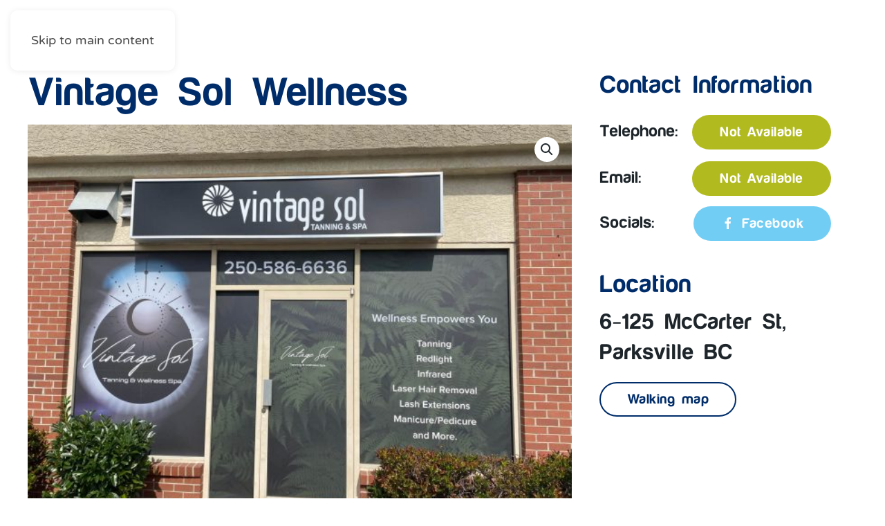

--- FILE ---
content_type: text/html; charset=UTF-8
request_url: https://parksvilledowntown.ca/business-directory/vintage-sol-wellness/
body_size: 37627
content:
<!DOCTYPE html>
<html lang="en-CA">
    <head>
        <meta charset="UTF-8">
        <meta name="viewport" content="width=device-width, initial-scale=1">
        <link rel="icon" href="/wp-content/uploads/2023/06/pdba-favicon-1.png" sizes="any">
                <link rel="apple-touch-icon" href="/wp-content/uploads/2023/06/pdba-at-icon-1.png">
                <meta name='robots' content='index, follow, max-image-preview:large, max-snippet:-1, max-video-preview:-1' />

	<!-- This site is optimized with the Yoast SEO plugin v26.7 - https://yoast.com/wordpress/plugins/seo/ -->
	<title>Vintage Sol Wellness - Parksville Downtown Business Association</title>
	<link rel="canonical" href="https://parksvilledowntown.ca/business-directory/vintage-sol-wellness/" />
	<meta property="og:locale" content="en_US" />
	<meta property="og:type" content="article" />
	<meta property="og:title" content="Vintage Sol Wellness - Parksville Downtown Business Association" />
	<meta property="og:url" content="https://parksvilledowntown.ca/business-directory/vintage-sol-wellness/" />
	<meta property="og:site_name" content="Parksville Downtown Business Association" />
	<meta property="article:modified_time" content="2024-02-23T23:30:54+00:00" />
	<meta property="og:image" content="https://parksvilledowntown.ca/wp-content/uploads/2023/08/PDBA_placeholder_01-1200-×-900px-525.jpg" />
	<meta property="og:image:width" content="1200" />
	<meta property="og:image:height" content="900" />
	<meta property="og:image:type" content="image/jpeg" />
	<meta name="twitter:card" content="summary_large_image" />
	<script type="application/ld+json" class="yoast-schema-graph">{"@context":"https://schema.org","@graph":[{"@type":"WebPage","@id":"https://parksvilledowntown.ca/business-directory/vintage-sol-wellness/","url":"https://parksvilledowntown.ca/business-directory/vintage-sol-wellness/","name":"Vintage Sol Wellness - Parksville Downtown Business Association","isPartOf":{"@id":"https://parksvilledowntown.ca/#website"},"primaryImageOfPage":{"@id":"https://parksvilledowntown.ca/business-directory/vintage-sol-wellness/#primaryimage"},"image":{"@id":"https://parksvilledowntown.ca/business-directory/vintage-sol-wellness/#primaryimage"},"thumbnailUrl":"https://parksvilledowntown.ca/wp-content/uploads/2023/09/vintage-sol-1-1.jpg","datePublished":"2023-08-28T23:25:18+00:00","dateModified":"2024-02-23T23:30:54+00:00","breadcrumb":{"@id":"https://parksvilledowntown.ca/business-directory/vintage-sol-wellness/#breadcrumb"},"inLanguage":"en-CA","potentialAction":[{"@type":"ReadAction","target":["https://parksvilledowntown.ca/business-directory/vintage-sol-wellness/"]}]},{"@type":"ImageObject","inLanguage":"en-CA","@id":"https://parksvilledowntown.ca/business-directory/vintage-sol-wellness/#primaryimage","url":"https://parksvilledowntown.ca/wp-content/uploads/2023/09/vintage-sol-1-1.jpg","contentUrl":"https://parksvilledowntown.ca/wp-content/uploads/2023/09/vintage-sol-1-1.jpg","width":1600,"height":1200,"caption":"vintage sol wellness"},{"@type":"BreadcrumbList","@id":"https://parksvilledowntown.ca/business-directory/vintage-sol-wellness/#breadcrumb","itemListElement":[{"@type":"ListItem","position":1,"name":"Home","item":"https://parksvilledowntown.ca/"},{"@type":"ListItem","position":2,"name":"Shop","item":"https://parksvilledowntown.ca/business-directory/"},{"@type":"ListItem","position":3,"name":"Vintage Sol Wellness"}]},{"@type":"WebSite","@id":"https://parksvilledowntown.ca/#website","url":"https://parksvilledowntown.ca/","name":"Parksville Downtown Business Association","description":"All of Parksville Downtown&#039;s businesses in one place.","potentialAction":[{"@type":"SearchAction","target":{"@type":"EntryPoint","urlTemplate":"https://parksvilledowntown.ca/?s={search_term_string}"},"query-input":{"@type":"PropertyValueSpecification","valueRequired":true,"valueName":"search_term_string"}}],"inLanguage":"en-CA"}]}</script>
	<!-- / Yoast SEO plugin. -->



<link rel="alternate" type="application/rss+xml" title="Parksville Downtown Business Association &raquo; Feed" href="https://parksvilledowntown.ca/feed/" />
<link rel="alternate" type="application/rss+xml" title="Parksville Downtown Business Association &raquo; Comments Feed" href="https://parksvilledowntown.ca/comments/feed/" />
<link rel="alternate" title="oEmbed (JSON)" type="application/json+oembed" href="https://parksvilledowntown.ca/wp-json/oembed/1.0/embed?url=https%3A%2F%2Fparksvilledowntown.ca%2Fbusiness-directory%2Fvintage-sol-wellness%2F" />
<link rel="alternate" title="oEmbed (XML)" type="text/xml+oembed" href="https://parksvilledowntown.ca/wp-json/oembed/1.0/embed?url=https%3A%2F%2Fparksvilledowntown.ca%2Fbusiness-directory%2Fvintage-sol-wellness%2F&#038;format=xml" />
<link rel='stylesheet' id='formidable-css' href='https://parksvilledowntown.ca/wp-content/plugins/formidable/css/formidableforms.css?ver=1152144' media='all' />
<link rel='stylesheet' id='mec-select2-style-css' href='https://parksvilledowntown.ca/wp-content/plugins/modern-events-calendar-lite/assets/packages/select2/select2.min.css?ver=7.29.0' media='all' />
<link rel='stylesheet' id='mec-font-icons-css' href='https://parksvilledowntown.ca/wp-content/plugins/modern-events-calendar-lite/assets/css/iconfonts.css?ver=7.29.0' media='all' />
<link rel='stylesheet' id='mec-frontend-style-css' href='https://parksvilledowntown.ca/wp-content/plugins/modern-events-calendar-lite/assets/css/frontend.min.css?ver=7.29.0' media='all' />
<link rel='stylesheet' id='mec-tooltip-style-css' href='https://parksvilledowntown.ca/wp-content/plugins/modern-events-calendar-lite/assets/packages/tooltip/tooltip.css?ver=7.29.0' media='all' />
<link rel='stylesheet' id='mec-tooltip-shadow-style-css' href='https://parksvilledowntown.ca/wp-content/plugins/modern-events-calendar-lite/assets/packages/tooltip/tooltipster-sideTip-shadow.min.css?ver=7.29.0' media='all' />
<link rel='stylesheet' id='featherlight-css' href='https://parksvilledowntown.ca/wp-content/plugins/modern-events-calendar-lite/assets/packages/featherlight/featherlight.css?ver=7.29.0' media='all' />
<link rel='stylesheet' id='mec-lity-style-css' href='https://parksvilledowntown.ca/wp-content/plugins/modern-events-calendar-lite/assets/packages/lity/lity.min.css?ver=7.29.0' media='all' />
<link rel='stylesheet' id='mec-general-calendar-style-css' href='https://parksvilledowntown.ca/wp-content/plugins/modern-events-calendar-lite/assets/css/mec-general-calendar.css?ver=7.29.0' media='all' />
<style id='wp-block-library-inline-css'>
:root{--wp-block-synced-color:#7a00df;--wp-block-synced-color--rgb:122,0,223;--wp-bound-block-color:var(--wp-block-synced-color);--wp-editor-canvas-background:#ddd;--wp-admin-theme-color:#007cba;--wp-admin-theme-color--rgb:0,124,186;--wp-admin-theme-color-darker-10:#006ba1;--wp-admin-theme-color-darker-10--rgb:0,107,160.5;--wp-admin-theme-color-darker-20:#005a87;--wp-admin-theme-color-darker-20--rgb:0,90,135;--wp-admin-border-width-focus:2px}@media (min-resolution:192dpi){:root{--wp-admin-border-width-focus:1.5px}}.wp-element-button{cursor:pointer}:root .has-very-light-gray-background-color{background-color:#eee}:root .has-very-dark-gray-background-color{background-color:#313131}:root .has-very-light-gray-color{color:#eee}:root .has-very-dark-gray-color{color:#313131}:root .has-vivid-green-cyan-to-vivid-cyan-blue-gradient-background{background:linear-gradient(135deg,#00d084,#0693e3)}:root .has-purple-crush-gradient-background{background:linear-gradient(135deg,#34e2e4,#4721fb 50%,#ab1dfe)}:root .has-hazy-dawn-gradient-background{background:linear-gradient(135deg,#faaca8,#dad0ec)}:root .has-subdued-olive-gradient-background{background:linear-gradient(135deg,#fafae1,#67a671)}:root .has-atomic-cream-gradient-background{background:linear-gradient(135deg,#fdd79a,#004a59)}:root .has-nightshade-gradient-background{background:linear-gradient(135deg,#330968,#31cdcf)}:root .has-midnight-gradient-background{background:linear-gradient(135deg,#020381,#2874fc)}:root{--wp--preset--font-size--normal:16px;--wp--preset--font-size--huge:42px}.has-regular-font-size{font-size:1em}.has-larger-font-size{font-size:2.625em}.has-normal-font-size{font-size:var(--wp--preset--font-size--normal)}.has-huge-font-size{font-size:var(--wp--preset--font-size--huge)}.has-text-align-center{text-align:center}.has-text-align-left{text-align:left}.has-text-align-right{text-align:right}.has-fit-text{white-space:nowrap!important}#end-resizable-editor-section{display:none}.aligncenter{clear:both}.items-justified-left{justify-content:flex-start}.items-justified-center{justify-content:center}.items-justified-right{justify-content:flex-end}.items-justified-space-between{justify-content:space-between}.screen-reader-text{border:0;clip-path:inset(50%);height:1px;margin:-1px;overflow:hidden;padding:0;position:absolute;width:1px;word-wrap:normal!important}.screen-reader-text:focus{background-color:#ddd;clip-path:none;color:#444;display:block;font-size:1em;height:auto;left:5px;line-height:normal;padding:15px 23px 14px;text-decoration:none;top:5px;width:auto;z-index:100000}html :where(.has-border-color){border-style:solid}html :where([style*=border-top-color]){border-top-style:solid}html :where([style*=border-right-color]){border-right-style:solid}html :where([style*=border-bottom-color]){border-bottom-style:solid}html :where([style*=border-left-color]){border-left-style:solid}html :where([style*=border-width]){border-style:solid}html :where([style*=border-top-width]){border-top-style:solid}html :where([style*=border-right-width]){border-right-style:solid}html :where([style*=border-bottom-width]){border-bottom-style:solid}html :where([style*=border-left-width]){border-left-style:solid}html :where(img[class*=wp-image-]){height:auto;max-width:100%}:where(figure){margin:0 0 1em}html :where(.is-position-sticky){--wp-admin--admin-bar--position-offset:var(--wp-admin--admin-bar--height,0px)}@media screen and (max-width:600px){html :where(.is-position-sticky){--wp-admin--admin-bar--position-offset:0px}}

/*# sourceURL=wp-block-library-inline-css */
</style><link rel='stylesheet' id='wc-blocks-style-css' href='https://parksvilledowntown.ca/wp-content/plugins/woocommerce/assets/client/blocks/wc-blocks.css?ver=wc-10.4.3' media='all' />
<style id='global-styles-inline-css'>
:root{--wp--preset--aspect-ratio--square: 1;--wp--preset--aspect-ratio--4-3: 4/3;--wp--preset--aspect-ratio--3-4: 3/4;--wp--preset--aspect-ratio--3-2: 3/2;--wp--preset--aspect-ratio--2-3: 2/3;--wp--preset--aspect-ratio--16-9: 16/9;--wp--preset--aspect-ratio--9-16: 9/16;--wp--preset--color--black: #000000;--wp--preset--color--cyan-bluish-gray: #abb8c3;--wp--preset--color--white: #ffffff;--wp--preset--color--pale-pink: #f78da7;--wp--preset--color--vivid-red: #cf2e2e;--wp--preset--color--luminous-vivid-orange: #ff6900;--wp--preset--color--luminous-vivid-amber: #fcb900;--wp--preset--color--light-green-cyan: #7bdcb5;--wp--preset--color--vivid-green-cyan: #00d084;--wp--preset--color--pale-cyan-blue: #8ed1fc;--wp--preset--color--vivid-cyan-blue: #0693e3;--wp--preset--color--vivid-purple: #9b51e0;--wp--preset--gradient--vivid-cyan-blue-to-vivid-purple: linear-gradient(135deg,rgb(6,147,227) 0%,rgb(155,81,224) 100%);--wp--preset--gradient--light-green-cyan-to-vivid-green-cyan: linear-gradient(135deg,rgb(122,220,180) 0%,rgb(0,208,130) 100%);--wp--preset--gradient--luminous-vivid-amber-to-luminous-vivid-orange: linear-gradient(135deg,rgb(252,185,0) 0%,rgb(255,105,0) 100%);--wp--preset--gradient--luminous-vivid-orange-to-vivid-red: linear-gradient(135deg,rgb(255,105,0) 0%,rgb(207,46,46) 100%);--wp--preset--gradient--very-light-gray-to-cyan-bluish-gray: linear-gradient(135deg,rgb(238,238,238) 0%,rgb(169,184,195) 100%);--wp--preset--gradient--cool-to-warm-spectrum: linear-gradient(135deg,rgb(74,234,220) 0%,rgb(151,120,209) 20%,rgb(207,42,186) 40%,rgb(238,44,130) 60%,rgb(251,105,98) 80%,rgb(254,248,76) 100%);--wp--preset--gradient--blush-light-purple: linear-gradient(135deg,rgb(255,206,236) 0%,rgb(152,150,240) 100%);--wp--preset--gradient--blush-bordeaux: linear-gradient(135deg,rgb(254,205,165) 0%,rgb(254,45,45) 50%,rgb(107,0,62) 100%);--wp--preset--gradient--luminous-dusk: linear-gradient(135deg,rgb(255,203,112) 0%,rgb(199,81,192) 50%,rgb(65,88,208) 100%);--wp--preset--gradient--pale-ocean: linear-gradient(135deg,rgb(255,245,203) 0%,rgb(182,227,212) 50%,rgb(51,167,181) 100%);--wp--preset--gradient--electric-grass: linear-gradient(135deg,rgb(202,248,128) 0%,rgb(113,206,126) 100%);--wp--preset--gradient--midnight: linear-gradient(135deg,rgb(2,3,129) 0%,rgb(40,116,252) 100%);--wp--preset--font-size--small: 13px;--wp--preset--font-size--medium: 20px;--wp--preset--font-size--large: 36px;--wp--preset--font-size--x-large: 42px;--wp--preset--spacing--20: 0.44rem;--wp--preset--spacing--30: 0.67rem;--wp--preset--spacing--40: 1rem;--wp--preset--spacing--50: 1.5rem;--wp--preset--spacing--60: 2.25rem;--wp--preset--spacing--70: 3.38rem;--wp--preset--spacing--80: 5.06rem;--wp--preset--shadow--natural: 6px 6px 9px rgba(0, 0, 0, 0.2);--wp--preset--shadow--deep: 12px 12px 50px rgba(0, 0, 0, 0.4);--wp--preset--shadow--sharp: 6px 6px 0px rgba(0, 0, 0, 0.2);--wp--preset--shadow--outlined: 6px 6px 0px -3px rgb(255, 255, 255), 6px 6px rgb(0, 0, 0);--wp--preset--shadow--crisp: 6px 6px 0px rgb(0, 0, 0);}:where(.is-layout-flex){gap: 0.5em;}:where(.is-layout-grid){gap: 0.5em;}body .is-layout-flex{display: flex;}.is-layout-flex{flex-wrap: wrap;align-items: center;}.is-layout-flex > :is(*, div){margin: 0;}body .is-layout-grid{display: grid;}.is-layout-grid > :is(*, div){margin: 0;}:where(.wp-block-columns.is-layout-flex){gap: 2em;}:where(.wp-block-columns.is-layout-grid){gap: 2em;}:where(.wp-block-post-template.is-layout-flex){gap: 1.25em;}:where(.wp-block-post-template.is-layout-grid){gap: 1.25em;}.has-black-color{color: var(--wp--preset--color--black) !important;}.has-cyan-bluish-gray-color{color: var(--wp--preset--color--cyan-bluish-gray) !important;}.has-white-color{color: var(--wp--preset--color--white) !important;}.has-pale-pink-color{color: var(--wp--preset--color--pale-pink) !important;}.has-vivid-red-color{color: var(--wp--preset--color--vivid-red) !important;}.has-luminous-vivid-orange-color{color: var(--wp--preset--color--luminous-vivid-orange) !important;}.has-luminous-vivid-amber-color{color: var(--wp--preset--color--luminous-vivid-amber) !important;}.has-light-green-cyan-color{color: var(--wp--preset--color--light-green-cyan) !important;}.has-vivid-green-cyan-color{color: var(--wp--preset--color--vivid-green-cyan) !important;}.has-pale-cyan-blue-color{color: var(--wp--preset--color--pale-cyan-blue) !important;}.has-vivid-cyan-blue-color{color: var(--wp--preset--color--vivid-cyan-blue) !important;}.has-vivid-purple-color{color: var(--wp--preset--color--vivid-purple) !important;}.has-black-background-color{background-color: var(--wp--preset--color--black) !important;}.has-cyan-bluish-gray-background-color{background-color: var(--wp--preset--color--cyan-bluish-gray) !important;}.has-white-background-color{background-color: var(--wp--preset--color--white) !important;}.has-pale-pink-background-color{background-color: var(--wp--preset--color--pale-pink) !important;}.has-vivid-red-background-color{background-color: var(--wp--preset--color--vivid-red) !important;}.has-luminous-vivid-orange-background-color{background-color: var(--wp--preset--color--luminous-vivid-orange) !important;}.has-luminous-vivid-amber-background-color{background-color: var(--wp--preset--color--luminous-vivid-amber) !important;}.has-light-green-cyan-background-color{background-color: var(--wp--preset--color--light-green-cyan) !important;}.has-vivid-green-cyan-background-color{background-color: var(--wp--preset--color--vivid-green-cyan) !important;}.has-pale-cyan-blue-background-color{background-color: var(--wp--preset--color--pale-cyan-blue) !important;}.has-vivid-cyan-blue-background-color{background-color: var(--wp--preset--color--vivid-cyan-blue) !important;}.has-vivid-purple-background-color{background-color: var(--wp--preset--color--vivid-purple) !important;}.has-black-border-color{border-color: var(--wp--preset--color--black) !important;}.has-cyan-bluish-gray-border-color{border-color: var(--wp--preset--color--cyan-bluish-gray) !important;}.has-white-border-color{border-color: var(--wp--preset--color--white) !important;}.has-pale-pink-border-color{border-color: var(--wp--preset--color--pale-pink) !important;}.has-vivid-red-border-color{border-color: var(--wp--preset--color--vivid-red) !important;}.has-luminous-vivid-orange-border-color{border-color: var(--wp--preset--color--luminous-vivid-orange) !important;}.has-luminous-vivid-amber-border-color{border-color: var(--wp--preset--color--luminous-vivid-amber) !important;}.has-light-green-cyan-border-color{border-color: var(--wp--preset--color--light-green-cyan) !important;}.has-vivid-green-cyan-border-color{border-color: var(--wp--preset--color--vivid-green-cyan) !important;}.has-pale-cyan-blue-border-color{border-color: var(--wp--preset--color--pale-cyan-blue) !important;}.has-vivid-cyan-blue-border-color{border-color: var(--wp--preset--color--vivid-cyan-blue) !important;}.has-vivid-purple-border-color{border-color: var(--wp--preset--color--vivid-purple) !important;}.has-vivid-cyan-blue-to-vivid-purple-gradient-background{background: var(--wp--preset--gradient--vivid-cyan-blue-to-vivid-purple) !important;}.has-light-green-cyan-to-vivid-green-cyan-gradient-background{background: var(--wp--preset--gradient--light-green-cyan-to-vivid-green-cyan) !important;}.has-luminous-vivid-amber-to-luminous-vivid-orange-gradient-background{background: var(--wp--preset--gradient--luminous-vivid-amber-to-luminous-vivid-orange) !important;}.has-luminous-vivid-orange-to-vivid-red-gradient-background{background: var(--wp--preset--gradient--luminous-vivid-orange-to-vivid-red) !important;}.has-very-light-gray-to-cyan-bluish-gray-gradient-background{background: var(--wp--preset--gradient--very-light-gray-to-cyan-bluish-gray) !important;}.has-cool-to-warm-spectrum-gradient-background{background: var(--wp--preset--gradient--cool-to-warm-spectrum) !important;}.has-blush-light-purple-gradient-background{background: var(--wp--preset--gradient--blush-light-purple) !important;}.has-blush-bordeaux-gradient-background{background: var(--wp--preset--gradient--blush-bordeaux) !important;}.has-luminous-dusk-gradient-background{background: var(--wp--preset--gradient--luminous-dusk) !important;}.has-pale-ocean-gradient-background{background: var(--wp--preset--gradient--pale-ocean) !important;}.has-electric-grass-gradient-background{background: var(--wp--preset--gradient--electric-grass) !important;}.has-midnight-gradient-background{background: var(--wp--preset--gradient--midnight) !important;}.has-small-font-size{font-size: var(--wp--preset--font-size--small) !important;}.has-medium-font-size{font-size: var(--wp--preset--font-size--medium) !important;}.has-large-font-size{font-size: var(--wp--preset--font-size--large) !important;}.has-x-large-font-size{font-size: var(--wp--preset--font-size--x-large) !important;}
/*# sourceURL=global-styles-inline-css */
</style>

<style id='classic-theme-styles-inline-css'>
/*! This file is auto-generated */
.wp-block-button__link{color:#fff;background-color:#32373c;border-radius:9999px;box-shadow:none;text-decoration:none;padding:calc(.667em + 2px) calc(1.333em + 2px);font-size:1.125em}.wp-block-file__button{background:#32373c;color:#fff;text-decoration:none}
/*# sourceURL=/wp-includes/css/classic-themes.min.css */
</style>
<link rel='stylesheet' id='wp-components-css' href='https://parksvilledowntown.ca/wp-includes/css/dist/components/style.min.css?ver=6.9' media='all' />
<link rel='stylesheet' id='wp-preferences-css' href='https://parksvilledowntown.ca/wp-includes/css/dist/preferences/style.min.css?ver=6.9' media='all' />
<link rel='stylesheet' id='wp-block-editor-css' href='https://parksvilledowntown.ca/wp-includes/css/dist/block-editor/style.min.css?ver=6.9' media='all' />
<link rel='stylesheet' id='popup-maker-block-library-style-css' href='https://parksvilledowntown.ca/wp-content/plugins/popup-maker/dist/packages/block-library-style.css?ver=dbea705cfafe089d65f1' media='all' />
<link rel='stylesheet' id='photoswipe-css' href='https://parksvilledowntown.ca/wp-content/plugins/woocommerce/assets/css/photoswipe/photoswipe.min.css?ver=10.4.3' media='all' />
<link rel='stylesheet' id='photoswipe-default-skin-css' href='https://parksvilledowntown.ca/wp-content/plugins/woocommerce/assets/css/photoswipe/default-skin/default-skin.min.css?ver=10.4.3' media='all' />
<style id='woocommerce-inline-inline-css'>
.woocommerce form .form-row .required { visibility: visible; }
/*# sourceURL=woocommerce-inline-inline-css */
</style>
<link rel='stylesheet' id='aws-style-css' href='https://parksvilledowntown.ca/wp-content/plugins/advanced-woo-search/assets/css/common.min.css?ver=3.51' media='all' />
<link href="https://parksvilledowntown.ca/wp-content/themes/yootheme-child/css/theme.1.css?ver=1743714719" rel="stylesheet">
<link href="https://parksvilledowntown.ca/wp-content/themes/yootheme-child/css/custom.css?ver=4.5.12" rel="stylesheet">
<script src="https://parksvilledowntown.ca/wp-includes/js/jquery/jquery.min.js?ver=3.7.1" id="jquery-core-js"></script>
<script src="https://parksvilledowntown.ca/wp-includes/js/jquery/jquery-migrate.min.js?ver=3.4.1" id="jquery-migrate-js"></script>
<script src="https://parksvilledowntown.ca/wp-content/plugins/woocommerce/assets/js/jquery-blockui/jquery.blockUI.min.js?ver=2.7.0-wc.10.4.3" id="wc-jquery-blockui-js" defer data-wp-strategy="defer"></script>
<script id="wc-add-to-cart-js-extra">
var wc_add_to_cart_params = {"ajax_url":"/wp-admin/admin-ajax.php","wc_ajax_url":"/?wc-ajax=%%endpoint%%","i18n_view_cart":"View cart","cart_url":"https://parksvilledowntown.ca","is_cart":"","cart_redirect_after_add":"no"};
//# sourceURL=wc-add-to-cart-js-extra
</script>
<script src="https://parksvilledowntown.ca/wp-content/plugins/woocommerce/assets/js/frontend/add-to-cart.min.js?ver=10.4.3" id="wc-add-to-cart-js" defer data-wp-strategy="defer"></script>
<script src="https://parksvilledowntown.ca/wp-content/plugins/woocommerce/assets/js/zoom/jquery.zoom.min.js?ver=1.7.21-wc.10.4.3" id="wc-zoom-js" defer data-wp-strategy="defer"></script>
<script src="https://parksvilledowntown.ca/wp-content/plugins/woocommerce/assets/js/flexslider/jquery.flexslider.min.js?ver=2.7.2-wc.10.4.3" id="wc-flexslider-js" defer data-wp-strategy="defer"></script>
<script src="https://parksvilledowntown.ca/wp-content/plugins/woocommerce/assets/js/photoswipe/photoswipe.min.js?ver=4.1.1-wc.10.4.3" id="wc-photoswipe-js" defer data-wp-strategy="defer"></script>
<script src="https://parksvilledowntown.ca/wp-content/plugins/woocommerce/assets/js/photoswipe/photoswipe-ui-default.min.js?ver=4.1.1-wc.10.4.3" id="wc-photoswipe-ui-default-js" defer data-wp-strategy="defer"></script>
<script id="wc-single-product-js-extra">
var wc_single_product_params = {"i18n_required_rating_text":"Please select a rating","i18n_rating_options":["1 of 5 stars","2 of 5 stars","3 of 5 stars","4 of 5 stars","5 of 5 stars"],"i18n_product_gallery_trigger_text":"View full-screen image gallery","review_rating_required":"yes","flexslider":{"rtl":false,"animation":"slide","smoothHeight":true,"directionNav":false,"controlNav":"thumbnails","slideshow":false,"animationSpeed":500,"animationLoop":false,"allowOneSlide":false},"zoom_enabled":"1","zoom_options":[],"photoswipe_enabled":"1","photoswipe_options":{"shareEl":false,"closeOnScroll":false,"history":false,"hideAnimationDuration":0,"showAnimationDuration":0},"flexslider_enabled":"1"};
//# sourceURL=wc-single-product-js-extra
</script>
<script src="https://parksvilledowntown.ca/wp-content/plugins/woocommerce/assets/js/frontend/single-product.min.js?ver=10.4.3" id="wc-single-product-js" defer data-wp-strategy="defer"></script>
<script src="https://parksvilledowntown.ca/wp-content/plugins/woocommerce/assets/js/js-cookie/js.cookie.min.js?ver=2.1.4-wc.10.4.3" id="wc-js-cookie-js" defer data-wp-strategy="defer"></script>
<script id="woocommerce-js-extra">
var woocommerce_params = {"ajax_url":"/wp-admin/admin-ajax.php","wc_ajax_url":"/?wc-ajax=%%endpoint%%","i18n_password_show":"Show password","i18n_password_hide":"Hide password"};
//# sourceURL=woocommerce-js-extra
</script>
<script src="https://parksvilledowntown.ca/wp-content/plugins/woocommerce/assets/js/frontend/woocommerce.min.js?ver=10.4.3" id="woocommerce-js" defer data-wp-strategy="defer"></script>
<link rel="https://api.w.org/" href="https://parksvilledowntown.ca/wp-json/" /><link rel="alternate" title="JSON" type="application/json" href="https://parksvilledowntown.ca/wp-json/wp/v2/product/2279" /><link rel="EditURI" type="application/rsd+xml" title="RSD" href="https://parksvilledowntown.ca/xmlrpc.php?rsd" />
<meta name="generator" content="WordPress 6.9" />
<meta name="generator" content="WooCommerce 10.4.3" />
<link rel='shortlink' href='https://parksvilledowntown.ca/?p=2279' />
<meta name="google-site-verification" content="Ov-aZ6CNg4aoKlx1LincBKmLumuOqxa4EAJ80dS1fv4" />

<!-- Meta Pixel Code -->

<script>

!function(f,b,e,v,n,t,s)

{if(f.fbq)return;n=f.fbq=function(){n.callMethod?

n.callMethod.apply(n,arguments):n.queue.push(arguments)};

if(!f._fbq)f._fbq=n;n.push=n;n.loaded=!0;n.version='2.0';

n.queue=[];t=b.createElement(e);t.async=!0;

t.src=v;s=b.getElementsByTagName(e)[0];

s.parentNode.insertBefore(t,s)}(window, document,'script',

'https://connect.facebook.net/en_US/fbevents.js');

fbq('init', '370167102856464');

fbq('track', 'PageView');

</script>

<noscript><img height="1" width="1" style="display:none" alt="image"

src="https://www.facebook.com/tr?id=370167102856464&ev=PageView&noscript=1"

/></noscript>

<!-- End Meta Pixel Code --><script>document.documentElement.className += " js";</script>
	<noscript><style>.woocommerce-product-gallery{ opacity: 1 !important; }</style></noscript>
	<script>(window.$load ||= []).push(function(c,n) {try {  window.dataLayer = window.dataLayer || [];
  function gtag(){dataLayer.push(arguments);}
  gtag('js', new Date());

  gtag('config', 'G-DL98MN7PDJ');
} catch (e) {console.error(e)} n()});
</script>
<script src="https://parksvilledowntown.ca/wp-content/themes/yootheme/packages/theme-cookie/app/cookie.min.js?ver=4.5.12" defer></script>
<script src="https://parksvilledowntown.ca/wp-content/themes/yootheme/vendor/assets/uikit/dist/js/uikit.min.js?ver=4.5.12"></script>
<script src="https://parksvilledowntown.ca/wp-content/themes/yootheme/vendor/assets/uikit/dist/js/uikit-icons-flow.min.js?ver=4.5.12"></script>
<script src="https://parksvilledowntown.ca/wp-content/themes/yootheme/js/theme.js?ver=4.5.12"></script>
<script>window.yootheme ||= {}; var $theme = yootheme.theme = {"cookie":{"mode":"consent","template":"<div class=\"tm-cookie-banner uk-section uk-section-xsmall uk-section-muted uk-position-bottom uk-position-fixed\">\n        <div class=\"uk-container uk-container-expand uk-text-center\">\n\n            <p><span>We use cookies to offer you a better browsing experience, analyze site traffic and personalize content. Read about how we use cookies and how you can control them in our <a href=\"\/privacy-policy\/\">Privacy Policy<\/a>. If you continue to use this site, you consent to our use of cookies.<\/span><\/p>\n                            <button type=\"button\" class=\"js-accept uk-button uk-button-default uk-margin-small-left\" data-uk-toggle=\"target: !.uk-section; animation: true\">Ok<\/button>\n            \n                        <button type=\"button\" class=\"js-reject uk-button uk-button-default uk-margin-small-left\" data-uk-toggle=\"target: !.uk-section; animation: true\">No, Thanks<\/button>\n            \n        <\/div>\n    <\/div>","position":"bottom"},"i18n":{"close":{"label":"Close","0":"yootheme"},"totop":{"label":"Back to top","0":"yootheme"},"marker":{"label":"Open","0":"yootheme"},"navbarToggleIcon":{"label":"Open menu","0":"yootheme"},"paginationPrevious":{"label":"Previous page","0":"yootheme"},"paginationNext":{"label":"Next page","0":"yootheme"},"searchIcon":{"toggle":"Open Search","submit":"Submit Search"},"slider":{"next":"Next slide","previous":"Previous slide","slideX":"Slide %s","slideLabel":"%s of %s"},"slideshow":{"next":"Next slide","previous":"Previous slide","slideX":"Slide %s","slideLabel":"%s of %s"},"lightboxPanel":{"next":"Next slide","previous":"Previous slide","slideLabel":"%s of %s","close":"Close"}}};</script>
<script>UIkit.icon.add('slidenav-previous','<svg style="margin-left:-1.5px;" id="Layer_1" xmlns="http://www.w3.org/2000/svg" viewBox="0 0 16.39 29.75"><defs></defs><path d="m15.36,29.5c-1.46.88-2.97-.84-2.97-.84-2.58-3.07-4.89-5.81-6.97-8.26-1.88-2.23-3.59-4.25-5.15-6.1-.43-.51-.33-1.31.21-1.81,1.91-1.75,3.91-3.56,5.99-5.46,2.17-1.99,4.45-4.06,6.83-6.23,0,0,1.59-1.32,2.49-.56,1.01.86.46,2,.46,2,0,0-2.7,4.68-4.47,8.31-1.78,3.62.2,7.38.2,7.38l3.33,8.76s1.23,2.11.06,2.81h0Z"/></svg>');

UIkit.icon.add('slidenav-next','<svg style="margin-left:3px;" id="Layer_1" xmlns="http://www.w3.org/2000/svg" viewBox="0 0 16.39 29.75"><defs></defs><path d="m1.03,29.49c-1.17-.7.06-2.81.06-2.81l3.33-8.76s1.98-3.76.2-7.38C2.85,6.92.15,2.23.15,2.23.15,2.23-.4,1.09.61.24c.9-.76,2.49.56,2.49.56,2.38,2.18,4.66,4.25,6.83,6.23,2.08,1.9,4.07,3.71,5.99,5.46.54.5.64,1.3.21,1.81-1.56,1.84-3.27,3.86-5.15,6.1-2.08,2.46-4.39,5.2-6.97,8.26,0,0-1.5,1.72-2.97.84h0Z"/></svg>');

  window.dataLayer = window.dataLayer || [];
  function gtag(){dataLayer.push(arguments);}
  gtag('js', new Date());

  gtag('config', 'G-DL98MN7PDJ');</script>		<style id="wp-custom-css">
			.uk-navbar-nav > li > a {
    padding-top: 10px;
    margin-top: 10px;
		margin-left:20px;
		margin-right:20px;
}

.tm-header {margin-bottom:30px;}

.uk-logo {margin-top:-43px;}

.search-grid:hover {margin-left:10px;}
.search-grid {transition: all .2s ease-in-out;} 

.uk-button, .my-submit-button, .mec-booking-button, .mec-load-more-button {
    transition: all .2s ease-in-out;
}

.uk-button:hover, .mec-booking-button:hover, .mec-load-more-button:hover {transform:scale(1.05);}

.uk-navbar {
    display: flex;
    position: relative;
    margin-top: -20px;
}

.uk-navbar-nav {
    display: flex;
    gap: 0;
    margin: 0;
    padding: 0;
    list-style: none;
    margin-left: -50px;
}

.tm-toolbar {
    padding-top: 10px;
    padding-bottom: 10px;
    font-size: 15px;
    position: relative;
}

.mec-single-event .mec-events-meta-group-countdown {
		color:#002D6A;
}

.frm_style_formidable-style.with_frm_style .frm-show-form .frm_section_heading h3 {
    border-top: 0px solid #e8e8e8;
}

.with_frm_style .frm-show-form .frm_section_heading h3 {
    padding: 15px 0 3px 0;
    margin: 0;
    font-size: 26px;
    font-family: "Harabara-Mais-Bold";
    color: #002d6a;
		font-weight:normal;
    border: none;
    background-color: transparent;
    background-color: var(--section-bg-color);
}

.with_frm_style .frm_primary_label {
    max-width: 100%;
    font-family: "Harabara-Mais-Bold";
    font-size: 22px;
    color: #3f4b5b;
    color: var(--label-color);
    font-weight: normal;
    font-weight: var(--weight);
    text-align: left;
    text-align: var(--align);
    padding: 0 0 3px 0;
    padding: var(--label-padding);
    margin: 0;
    width: auto;
    display: block;
}

.frm_style_formidable-style.with_frm_style div.frm_description, .frm_style_formidable-style.with_frm_style .frm-show-form > div.frm_description {
    padding: 0;
    font-family: "Valera Round","Valera Round",Valera Round,sans-serif;
    font-size: 18px;
    color: rgba(75,75,75,1);
    font-weight: normal;
    text-align: left;
    font-style: normal;
		margin-top:3px;
    max-width: 100%;
}

.frm_style_formidable-style.with_frm_style .frm_pro_max_limit_desc {
    padding: 0;
    font-family: "Valera Round","Valera Round",Valera Round,sans-serif;
    font-size: 18px;
    color: rgba(75,75,75,1);
    font-weight: normal;
    text-align: left;
    font-style: normal;
    max-width: 100%;
}

.with_frm_style .frm_checkbox input[type=checkbox] {
    -webkit-appearance: none;
    appearance: none;
    background-color: var(--bg-color);
    flex: none;
    display: inline-block !important;
    margin: 0px 0px 0 0;
    color: var(--border-color);
    width: 18px;
    min-width: 18px;
		margin-top:0px;
		margin-bottom:3px;
    height: 18px;
    border: 2.5px solid currentColor;
		border-radius:3px;
    border-color: var(--border-color);
    vertical-align: middle;
    position: initial;
    padding: 0;
}

.with_frm_style .frm_checkbox label {
    font-family: "Valera Round","Valera Round",Valera Round,sans-serif;
    font-family: var(--font);
    font-size: 18px;
    color: #444444;
    color: var(--check-label-color);
    font-weight: normal;
    font-weight: var(--check-weight);
    line-height: 1.3;
		margin-bottom:3px
}

.with_frm_style .frm_radio label {
		font-family: "Valera Round","Valera Round",Valera Round,sans-serif;
    font-family: var(--font);
    font-size: 18px;
    color: #444444;
    color: var(--check-label-color);
    font-weight: normal;
    font-weight: var(--check-weight);
    line-height: 1.3;
		margin-bottom:3px;
}

.with_frm_style .frm_radio input[type=radio], .with_frm_style .frm_scale input[type=radio], .with_frm_style .frm_checkbox input[type=checkbox] {
    -webkit-appearance: none;
    appearance: none;
    background-color: var(--bg-color);
    flex: none;
    display: inline-block !important;
    margin: 0 5px 0 0;
    color: var(--border-color);
    width: 18px;
    min-width: 18px;
    height: 18px;
		margin-bottom:4px;	
    border: 2.5px solid currentColor;
    border-color: var(--border-color);
    vertical-align: middle;
    position: initial;
    padding: 0;
}

.frm_style_formidable-style.with_frm_style .frm_submit button, .frm_form_submit_style, .frm_style_formidable-style.with_frm_style .frm-edit-page-btn {
    margin: 0;
    border: none;
    overflow: visible;
    font: inherit;
    color: #fff;
    -webkit-appearance: none;
    border-radius: 0;
    display: inline-block;
    box-sizing: border-box;
    padding: 0 38px;
    vertical-align: middle;
    font-size: 20px;
    line-height: 46px;
    text-align: center;
    text-decoration: none;
    transition-property: color,background-color,background-position,background-size,border-color,box-shadow;
    font-family: Harabara-Mais-Bold;
    text-transform: none;
    letter-spacing: .5px;
    border-radius: 500px;
    background-origin: border-box;
		background-color:#72cdf4;
}

.frm_style_formidable-style.with_frm_style .frm_submit button:hover {
    margin: 0;
    border: none;
    overflow: visible;
    font: inherit;
    color: #fff;
    -webkit-appearance: none;
    border-radius: 0;
    display: inline-block;
    box-sizing: border-box;
    padding: 0 38px;
    vertical-align: middle;
    font-size: 20px;
    line-height: 46px;
    text-align: center;
    text-decoration: none;
    transition-property: color,background-color,background-position,background-size,border-color,box-shadow;
    font-family: Harabara-Mais-Bold;
    text-transform: none;
    letter-spacing: .5px;
    border-radius: 500px;
    background-origin: border-box;
		background-color:#5ac5f2;
}

.frm_style_formidable-style.with_frm_style .frm_submit button
{ transition: all .2s ease-in-out;}


.frm_style_formidable-style.with_frm_style .frm_submit button:hover
{transform:scale(1.05);}		</style>
		<style>:root,::before,::after{--mec-color-skin: #72cdf4;--mec-color-skin-rgba-1: rgba(114,205,244,.25);--mec-color-skin-rgba-2: rgba(114,205,244,.5);--mec-color-skin-rgba-3: rgba(114,205,244,.75);--mec-color-skin-rgba-4: rgba(114,205,244,.11);--mec-primary-border-radius: ;--mec-secondary-border-radius: ;--mec-container-normal-width: 1196px;--mec-container-large-width: 1690px;--mec-title-color: #dddddd;--mec-title-color-hover: #e5e5e5;--mec-content-color: #e8e8e8;--mec-fes-main-color: #efefef;--mec-fes-main-color-rgba-1: rgba(239, 239, 239, 0.12);--mec-fes-main-color-rgba-2: rgba(239, 239, 239, 0.23);--mec-fes-main-color-rgba-3: rgba(239, 239, 239, 0.03);--mec-fes-main-color-rgba-4: rgba(239, 239, 239, 0.3);--mec-fes-main-color-rgba-5: rgb(239 239 239 / 7%);--mec-fes-main-color-rgba-6: rgba(239, 239, 239, 0.2);.mec-fes-form #mec_reg_form_field_types .button.red:before, .mec-fes-form #mec_reg_form_field_types .button.red {border-color: #ffd2dd;color: #ea6485;}.mec-fes-form .mec-meta-box-fields h4 label {background: transparent;}</style><style>​.mec-event-grid-novel .mec-event-article .novel-grad-bg { display: none; }</style>    <meta name="generator" content="WP Rocket 3.20.3" data-wpr-features="wpr_image_dimensions wpr_preload_links wpr_desktop" /></head>
    <body class="wp-singular product-template-default single single-product postid-2279 wp-theme-yootheme wp-child-theme-yootheme-child  theme-yootheme mec-theme-yootheme woocommerce woocommerce-page woocommerce-no-js">

        
        <div data-rocket-location-hash="f16e700f90a200cefc576ea95686d271" class="uk-hidden-visually uk-notification uk-notification-top-left uk-width-auto">
            <div data-rocket-location-hash="a4ebbd40bcd989087f1b4682dad55de7" class="uk-notification-message">
                <a href="#tm-main" class="uk-link-reset">Skip to main content</a>
            </div>
        </div>

        
        
        <div data-rocket-location-hash="9c887d8582b3ecf05a1229bf9ed593ac" class="tm-page">

                        


<header data-rocket-location-hash="f66ad5e5621d08f57fb209f5bb52203c" class="tm-header-mobile uk-hidden@l">


    
        <div data-rocket-location-hash="597990a0acf3d13109f7ee09adfe6a6a" class="uk-navbar-container">

            <div class="uk-container uk-container-expand">
                <nav class="uk-navbar" uk-navbar="{&quot;align&quot;:&quot;left&quot;,&quot;container&quot;:&quot;.tm-header-mobile&quot;,&quot;boundary&quot;:&quot;.tm-header-mobile .uk-navbar-container&quot;}">

                                        <div class="uk-navbar-left ">

                        
                                                    <a uk-toggle href="#tm-dialog-mobile" class="uk-navbar-toggle">

        
        <div uk-navbar-toggle-icon></div>

        
    </a>                        
                        
                    </div>
                    
                                        <div class="uk-navbar-center">

                                                    
<div class="uk-navbar-item widget widget_builderwidget" id="builderwidget-14">

    
    <div data-rocket-location-hash="a1c3d13e1c4437c323ab223920c4b1fd" class="uk-grid tm-grid-expand uk-child-width-1-1 uk-grid-margin">
<div class="uk-width-1-1">
    
        
            
            
            
                
                    
<div class="uk-position-relative uk-margin" style="top: -42px;">
        <img width="175" height="79" src="/wp-content/uploads/2023/06/Parksville_Downtown_Logo.svg" class="el-image" alt="Parksville Downtown logo" loading="lazy">    
    
</div>
                
            
        
    
</div></div>
</div>
                        
                        
                    </div>
                    
                    
                </nav>
            </div>

        </div>

    



    
        <div data-rocket-location-hash="91b83852fa5ac79c4af232a57b23a0c5" id="tm-dialog-mobile" class="uk-modal uk-modal-full" uk-modal>
        <div class="uk-modal-dialog uk-flex">

                        <button class="uk-modal-close-full uk-close-large" type="button" uk-close uk-toggle="cls: uk-modal-close-full uk-close-large uk-modal-close-default; mode: media; media: @s"></button>
            
            <div class="uk-modal-body uk-padding-large uk-margin-auto uk-flex uk-flex-column uk-box-sizing-content uk-width-2xlarge" uk-height-viewport uk-toggle="{&quot;cls&quot;:&quot;uk-padding-large&quot;,&quot;mode&quot;:&quot;media&quot;,&quot;media&quot;:&quot;@s&quot;}">

                                <div class="uk-margin-auto-vertical uk-text-center">
                    
<div class="uk-panel widget widget_builderwidget" id="builderwidget-10">

    
    <style class="uk-margin-remove-adjacent">#builderwidget-10\#0 .el-item{font-family:'Harabara-Mais-Bold'; font-size:20px; color:#002D6A;}#builderwidget-10\#0 .uk-nav-default > li > a{color:#002D6A; transition: 0.1s ease-in-out; transition-property: color, background-color, border-color, box-shadow, opacity, filter;}#builderwidget-10\#1 li{padding:5px;}#builderwidget-10\#1 .el-item, #builderwidget-10\#1 .el-title{font-family:'Harabara-Mais-Bold'; font-size:20px; color:#002D6A;}#builderwidget-10\#1 .uk-nav-default > li > a{color:#002D6A; transition: 0.1s ease-in-out; transition-property: color, background-color, border-color, box-shadow, opacity, filter;}#builderwidget-10\#1 .uk-icon{margin-left:-20px;}#builderwidget-10\#2 .el-item{padding:5px;}#builderwidget-10\#2 .el-item{font-family:'Harabara-Mais-Bold'; font-size:20px; color:#002D6A;}#builderwidget-10\#2 .uk-nav-default > li > a{color:#002D6A; transition: 0.1s ease-in-out; transition-property: color, background-color, border-color, box-shadow, opacity, filter;}#builderwidget-10\#3 .aws-container .aws-search-field{width: 100%; font-family: Harabara-Mais-Bold; font-size:20px !important; max-width: 100%; color: #4b4b4b; line-height: 50px; display: block; font-size: 12px; position: relative; z-index: 2; -webkit-appearance: none; height: 100%; margin: 0!important; border: 2px solid #B1BA1E; border-radius:50px !important; outline: 0; padding-left:10px; transition: all .2s ease-in-out;}#builderwidget-10\#3 .aws-container .aws-search-field:hover, #builderwidget-10\#3 .aws-container .aws-search-field:active{width: 100%; font-family: Harabara-Mais-Bold; font-size:20px !important; max-width: 100%; color: #4b4b4b; line-height: 50px; display: block; font-size: 12px; position: relative; z-index: 2; -webkit-appearance: none; height: 100%; margin: 0!important; border: 2px solid rgb(0, 45, 106); border-radius:50px !important; outline: 0; padding-left:10px;}#builderwidget-10\#3 .aws-container .aws-search-label{position: absolute!important; left: -10000px; top: auto; width: 1px; height: 1px; overflow: hidden; clip: rect(1px,1px,1px,1px); font-size: 22px; color:black;}#builderwidget-10\#3 .aws-container .aws-search-field::placeholder{color: transparent !important; padding-left:10px;}#builderwidget-10\#3 .aws-search-result ul{list-style: none; padding: 0!important; margin: 0!important; max-height: 400px; overflow-y: auto; margin-top: 10px; border: 1px solid black !important;}#builderwidget-10\#3 .aws-container .aws-search-form{position: relative; width: 100%; float: none!important; display: -webkit-box!important; display: -moz-box!important; display: -ms-flexbox!important; display: -webkit-flex!important; display: flex!important; align-items: stretch; height: 49px;}#builderwidget-10\#3 .aws-container .aws-search-form .aws-search-clear{display: none!important; position: absolute; top: 0; right: 0; z-index: 2; cursor: pointer; color: #4b4b4b; height: 100%; width: 38px; padding: 0 0 0 10px; text-align: left; margin-top: -3px;}#builderwidget-10\#3 .uk-grid > *{padding-left: 10px;}#builderwidget-10\#3 input:enabled{background-image: url(/wp-content/uploads/2023/06/blue_search_bar_small.svg); background-repeat: no-repeat;}#builderwidget-10\#3 input:focus, #builderwidget-10\#3 input:active{background-image: url(''); background-repeat: no-repeat;}#builderwidget-10\#4{margin-top:15px;}#builderwidget-10\#4 svg{color:#eb068c; transition: all .2s ease-in-out;}#builderwidget-10\#4 svg:hover{color:#f05c22; transform:scale(1.05);}</style><div data-rocket-location-hash="3b85fa74a07ae8099bfb2b6b69240d46" class="uk-grid tm-grid-expand uk-child-width-1-1 uk-grid-margin">
<div class="uk-width-1-1">
    
        
            
            
            
                
                    <div class="uk-panel uk-margin"><svg id="eQcGVxils8O1" width="225" xmlns="http://www.w3.org/2000/svg" xmlns:xlink="http://www.w3.org/1999/xlink" viewBox="0 0 223.54 100.85" shape-rendering="geometricPrecision" text-rendering="geometricPrecision"><path d="M18.93,64.55h3.54c.97,0,1.8.36,2.49,1.09.69.72,1.04,1.54,1.04,2.44v20.23c0,4.91-1.42,8.23-4.26,9.96s-5.93,2.6-9.26,2.6c-1.8,0-3.57-.3-5.3-.89-1.73-.58-3.12-1.54-4.16-2.85C1.01,94.57,0,91.08,0,86.65s1-7.85,3.02-10.48c2.08-2.7,4.75-4.04,8-4.04c1.73,0,3.26.34,4.58,1.04c1.39.83,2.5,1.9,3.33,3.21v-11.83ZM7.07,86.33c0,2.77.52,4.88,1.56,6.33s2.53,2.18,4.47,2.18s3.33-.73,4.37-2.18c.97-1.45,1.46-3.56,1.46-6.33c0-2.49-.52-4.46-1.56-5.91-1.11-1.38-2.6-2.07-4.47-2.07s-3.23.72-4.27,2.18c-1.04,1.38-1.56,3.32-1.56,5.81Z" fill="#002d6a"/><path d="M33.33,97.85c-1.46-1.25-2.49-2.92-3.12-5.03-.62-2.11-.94-4.3-.94-6.58c0-1.87.26-3.73.78-5.6s1.34-3.42,2.44-4.67c1.8-2.07,4.12-3.3,6.97-3.68c2.84-.38,5.41-.15,7.7.68c2.64,1.04,4.58,2.83,5.83,5.39c1.18,2.28,1.77,4.94,1.77,7.99c0,2.22-.24,4.11-.73,5.7s-1.11,2.94-1.87,4.05c-1.66,2.28-3.78,3.7-6.34,4.25-2.29.63-4.59.68-6.92.16-2.32-.52-4.18-1.4-5.56-2.64ZM38.32,79.6c-1.46,1.59-2.12,3.96-1.98,7.1.14,3.15.73,5.34,1.77,6.59.42.55,1.14,1.02,2.18,1.4s2.1.41,3.17.1c1.08-.31,2.03-1.09,2.86-2.33.83-1.25,1.29-3.25,1.35-6.02c0-2.49-.4-4.36-1.19-5.6-.8-1.24-1.72-2.04-2.76-2.39-1.04-.34-2.08-.36-3.12-.05s-1.81.71-2.29,1.19Z" fill="#002d6a"/><path d="M85.68,100.33h-7.28L74.14,80.62l-4.27,19.71h-7.28L55,72.74h7.07l4.37,19.08l3.95-19.08h7.38l3.74,19.08l3.85-16.6c.41-1.66,1.52-2.49,3.33-2.49h4.57l-7.59,27.59Z" fill="#002d6a"/><path d="M118.37,100.33h-3.64c-1.04,0-1.89-.32-2.55-.98s-.99-1.5-.99-2.54v-14.11c0-1.66-.5-2.87-1.51-3.63s-2.13-1.14-3.38-1.14-2.36.38-3.33,1.14-1.46,1.97-1.46,3.63v17.63h-7.28v-16.18c0-4.7,1.23-7.85,3.69-9.44s5.18-2.46,8.16-2.59c3.05,0,5.86.79,8.42,2.39c2.57,1.59,3.85,4.8,3.85,9.64v16.18Z" fill="#002d6a"/><path d="M133.11,100.33c-2.29.14-4.76.1-7.43-.1s-4.01-1.9-4.01-5.08v-30.5h3.75c.9,0,1.7.35,2.39,1.04s1.04,1.52,1.04,2.49v4.67h4.26v1.45c0,1.04-.35,1.88-1.04,2.54s-1.52.99-2.5.99h-.73v15.35c0,1.18.69,1.76,2.08,1.76h2.18v5.39Z" fill="#002d6a"/><path d="M138.5,97.85c-1.46-1.25-2.5-2.92-3.12-5.03s-.93-4.3-.93-6.58c0-1.87.26-3.73.78-5.6s1.33-3.42,2.44-4.67c1.8-2.07,4.12-3.3,6.97-3.68c2.84-.38,5.41-.15,7.69.68c2.63,1.04,4.58,2.83,5.82,5.39c1.18,2.28,1.77,4.94,1.77,7.99c0,2.22-.25,4.11-.73,5.7-.49,1.59-1.11,2.94-1.87,4.05-1.66,2.28-3.78,3.7-6.34,4.25-2.29.63-4.59.68-6.91.16s-4.18-1.4-5.56-2.64Zm4.99-18.25c-1.46,1.59-2.12,3.96-1.98,7.1.14,3.15.73,5.34,1.77,6.59.42.55,1.15,1.02,2.18,1.4c1.04.38,2.1.41,3.17.1s2.03-1.09,2.86-2.33c.83-1.25,1.28-3.25,1.35-6.02c0-2.49-.4-4.36-1.2-5.6s-1.71-2.04-2.75-2.39c-1.04-.34-2.08-.36-3.12-.05s-1.8.71-2.29,1.19Z" fill="#002d6a"/><path d="M190.85,100.33h-7.28l-4.26-19.71-4.26,19.71h-7.28l-7.59-27.59h7.07l4.37,19.08l3.95-19.08h7.38l3.75,19.08l3.85-16.6c.42-1.66,1.53-2.49,3.33-2.49h4.57l-7.59,27.59Z" fill="#002d6a"/><path d="M223.54,100.33h-3.64c-1.04,0-1.89-.32-2.55-.98s-.99-1.5-.99-2.54v-14.11c0-1.66-.5-2.87-1.51-3.63s-2.13-1.14-3.38-1.14-2.36.38-3.33,1.14-1.46,1.97-1.46,3.63v17.63h-7.28v-16.18c0-4.7,1.23-7.85,3.69-9.44s5.18-2.46,8.16-2.59c3.05,0,5.86.79,8.43,2.39c2.56,1.59,3.85,4.8,3.85,9.64v16.18Z" fill="#002d6a"/><g id="eQcGVxils8O10" transform="matrix(.97 0 0 0.97 3.648495 0.92058)"><path d="M132.37,59.79c-2.11.06-2.26-3.72-2.26-3.72l-2.94-14.21c0,0-.54-6.55-5.87-9.8-5.33-3.26-12.75-7.13-12.75-7.13s-1.67-1.03-1.06-2.99c.54-1.74,3.71-1.34,3.71-1.34c4.92.86,9.61,1.67,14.1,2.46c4.3.75,8.41,1.46,12.36,2.15c1.12.2,1.92,1.16,1.78,2.19-.5,3.7-1.05,7.76-1.65,12.24-.67,4.94-1.41,10.44-2.23,16.59c0,0-.53,3.5-3.17,3.57Z" fill="#f05c22"/><path d="M160.61,10.48c-2.48.85-6.11,2.12-11.41,3.95-.69.24-1.64-.13-2.12-.81-3.15-4.48-6.07-8.65-8.8-12.53-.39-.54-.05-.86-.05-.86.37-.38.79-.09.79-.09s7.24,4.72,9.15,5.84c1.92,1.11,4.42,1.6,4.42,1.6l7.52,1.5c.39.05,1.06.18,1.06.75c0,0,.08.41-.56.66Z" fill="#eb068c"/><path d="M163.66,12.16c.72.31.6.82.64,1.23l.47,6.41c0,0-.03,2.27,1.56,4.92l6.42,10.58c0,0,.74.97.28,1.26c0,0-.51.59-1.61-.32-5.42-4.59-10.68-9.04-15.79-13.36-.73-.62-.95-1.55-.49-2.07c2.89-3.24,5.05-5.66,7.24-8.12c0,0,.7-.77,1.28-.52Z" fill="#b1ba1e"/><path d="M170.83,39.35c-6.16-3.09-12.45-6.23-18.87-9.45-.95-.48-1.96-.13-2.27.8-1.12,3.37-2.35,7.09-3.71,11.2-1.52,4.58-3.22,9.7-5.14,15.47-.97,3.2.59,3.68.59,3.68c1.12.8,2.78-.07,3.49-.95l8.65-11.81c0,0,3.24-4.96,8.35-5c4.8-.04,8.27-.09,8.27-.09s1.8,0,2.24-1.36c0,0,.29-1.46-1.59-2.48Z" fill="#002d6a"/><path d="M112.27,16.84c4.9-.1,9.48-.2,13.78-.28c4.02-.08,7.81-.16,11.37-.23c1-.02,1.64-.69,1.44-1.49-1.26-5.1-2.39-9.65-3.4-13.73-.31-1.05-1.3-1.1-1.3-1.1-1.27-.09-1.81,1.5-1.81,1.5l-2.83,4.73c0,0-1.53,2.51-5.29,3.74-3.77,1.23-12.79,3.99-12.79,3.99s-1.81.55-1.6,1.75c0,0,.04,1.12,2.43,1.12Z" fill="#72cdf4"/></g><g><path d="M4.23,64.08c0,.58-.21,1.08-.62,1.49-.42.41-.91.62-1.49.62h-2.12v-15.46c0-2.9.85-4.87,2.55-5.93s3.55-1.59,5.54-1.59c1.04,0,2.09.2,3.14.59c1.06.39,1.9.96,2.52,1.7c1.25,1.61,1.87,3.69,1.87,6.21s-.62,4.72-1.87,6.33c-1.24,1.57-2.84,2.36-4.79,2.36-1.04,0-1.95-.19-2.74-.56-.83-.41-1.49-1.06-1.99-1.93v6.15Zm7.1-12.17c0-1.61-.31-2.86-.93-3.73s-1.51-1.3-2.68-1.3-1.99.43-2.62,1.3c-.58.79-.87,2.03-.87,3.73c0,1.57.31,2.75.93,3.54.62.87,1.52,1.31,2.68,1.31c1.08,0,1.93-.44,2.55-1.31s.93-2.05.93-3.54Z" fill="#002d6a"/><path d="M27.75,59.43c-.87.45-1.8.73-2.77.83-.98.11-1.84.16-2.58.16-1.5,0-2.8-.41-3.92-1.21s-1.68-2.14-1.68-4c0-1.74.51-2.98,1.53-3.73c1.02-.74,2.31-1.24,3.89-1.49.21,0,.46-.03.75-.09s.62-.12,1-.16c1.83-.25,2.73-.78,2.73-1.62c0-.62-.32-1.03-.96-1.21-.64-.19-1.23-.28-1.77-.28-.58,0-1.1.08-1.56.25s-.79.47-1,.93h-4.17c.16-1.28.75-2.34,1.74-3.16c1.12-.95,2.72-1.43,4.79-1.43c2.32,0,4.07.39,5.23,1.18c1.2.83,1.81,1.98,1.81,3.47v5.65c0,1.66-.3,2.95-.9,3.88s-1.32,1.6-2.15,2.02Zm-1-7.64c-.58.29-1.39.56-2.43.81l-1.43.31c-.75.21-1.29.48-1.62.81-.29.46-.44.92-.44,1.37c0,.62.19,1.12.56,1.49.38.33.91.49,1.62.49c1.16,0,2.07-.33,2.74-.99.66-.66,1-1.57,1-2.74v-1.55Z" fill="#002d6a"/><path d="M32.22,60.12v-8.01c0-1.61.23-2.97.71-4.07s1.14-1.98,1.97-2.64c.79-.62,1.71-1.07,2.77-1.36s2.14-.43,3.27-.43h.63v4.41h-1.43c-1.21,0-2.1.29-2.68.87s-.87,1.49-.87,2.73v8.51h-4.35Z" fill="#002d6a"/><path d="M47.15,43.6v6.08l5.29-6.08h5.23l-5.91,6.33l5.98,10.19h-5.23l-3.05-5.59c-.62-1.12-1.17-1.59-1.62-1.43-.46.17-.68.41-.68.75v6.27h-4.35v-21.36h2.24c.58,0,1.07.2,1.49.62.41.41.62.89.62,1.43v2.79Z" fill="#002d6a"/><path d="M57.79,54.65h4.23c.05.83.35,1.45.94,1.86.62.41,1.45.62,2.49.62.75,0,1.39-.15,1.93-.44.5-.29.75-.68.75-1.18c0-.75-.88-1.3-2.62-1.67-.74-.13-1.31-.25-1.68-.37-2.2-.54-3.67-1.19-4.42-1.93-.83-.75-1.25-1.74-1.25-2.98c0-1.57.6-2.88,1.81-3.91c1.24-.95,2.87-1.43,4.86-1.43c2.16,0,3.88.48,5.17,1.43c1.2,1.04,1.84,2.38,1.93,4.04h-2.67c-.79,0-1.39-.35-1.8-1.06-.17-.17-.33-.33-.5-.5-.5-.37-1.19-.55-2.06-.55s-1.45.12-1.87.37c-.37.25-.56.62-.56,1.12c0,.66,1.08,1.22,3.24,1.68.25.08.47.15.65.19.19.05.36.06.53.06c2.11.54,3.59,1.16,4.42,1.86.79.75,1.18,1.74,1.18,2.98c0,1.83-.66,3.23-1.99,4.22-1.25.91-3.11,1.37-5.6,1.37s-4.13-.48-5.29-1.43c-1.2-.95-1.8-2.33-1.8-4.16v-.18Z" fill="#002d6a"/><path d="M82.66,60.12h-4.42L72.45,43.6h4.61l3.3,11.61l2.93-10.12c.33-.99.99-1.49,1.99-1.49h3.23L82.66,60.12Z" fill="#002d6a"/><path d="M90.43,38.76h2.24c.58,0,1.08.2,1.49.62.42.41.63.91.63,1.49v1.3h-4.36v-3.41Zm0,4.84h2.24c.58,0,1.08.21,1.49.62.42.42.63.91.63,1.49v14.41h-4.36v-16.52Z" fill="#002d6a"/><path d="M96.66,38.76h2.24c.58,0,1.08.19,1.5.59s.62.88.62,1.46v19.31h-4.36v-21.36Z" fill="#002d6a"/><path d="M103.06,38.76h2.24c.58,0,1.08.19,1.5.59.41.4.62.88.62,1.46v19.31h-4.36v-21.36Z" fill="#002d6a"/><path d="M120.79,55.02h3.11c-.46,1.74-1.33,3.07-2.61,3.98-1.29.95-2.91,1.43-4.86,1.43-2.37,0-4.22-.77-5.54-2.3-1.33-1.49-1.99-3.62-1.99-6.39s.64-4.72,1.93-6.21c1.33-1.53,3.18-2.3,5.54-2.3c2.49,0,4.42.75,5.79,2.24c1.33,1.53,2,3.67,2,6.39v.68c0,.21-.03.35-.06.43h-10.77c.04,1.29.35,2.24.94,2.86.54.66,1.35.99,2.43.99.7,0,1.31-.14,1.8-.44.13-.04.24-.11.35-.22.1-.1.22-.22.34-.34.04-.13.2-.29.46-.5.27-.21.66-.31,1.16-.31Zm-7.47-4.84h6.35c-.09-1.12-.37-1.95-.87-2.48-.54-.58-1.31-.87-2.31-.87-.92,0-1.66.29-2.24.87s-.89,1.41-.94,2.48Z" fill="#002d6a"/></g>
<script>
!function(t,n){"object"==typeof exports&&"undefined"!=typeof module?module.exports=n():"function"==typeof __SVGATOR_DEFINE__&&__SVGATOR_DEFINE__.amd?__SVGATOR_DEFINE__(n):((t="undefined"!=typeof globalThis?globalThis:t||self).__SVGATOR_PLAYER__=t.__SVGATOR_PLAYER__||{},t.__SVGATOR_PLAYER__&#91;"5c7f360c"&#93;=n())}(this,(function(){"use strict";function t(t,n){var e=Object.keys(t);if(Object.getOwnPropertySymbols){var r=Object.getOwnPropertySymbols(t);n&&(r=r.filter((function(n){return Object.getOwnPropertyDescriptor(t,n).enumerable}))),e.push.apply(e,r)}return e}function n(n){for(var e=1;e&#60;arguments.length;e++){var r=null!=arguments&#91;e&#93;?arguments&#91;e&#93;:{};e%2?t(Object(r),!0).forEach((function(t){o(n,t,r&#91;t&#93;)})):Object.getOwnPropertyDescriptors?Object.defineProperties(n,Object.getOwnPropertyDescriptors(r)):t(Object(r)).forEach((function(t){Object.defineProperty(n,t,Object.getOwnPropertyDescriptor(r,t))}))}return n}function e(t){return(e="function"==typeof Symbol&&"symbol"==typeof Symbol.iterator?function(t){return typeof t}:function(t){return t&&"function"==typeof Symbol&&t.constructor===Symbol&&t!==Symbol.prototype?"symbol":typeof t})(t)}function r(t,n){if(!(t instanceof n))throw new TypeError("Cannot call a class as a function")}function i(t,n){for(var e=0;e&#60;n.length;e++){var r=n&#91;e&#93;;r.enumerable=r.enumerable||!1,r.configurable=!0,"value"in r&&(r.writable=!0),Object.defineProperty(t,r.key,r)}}function u(t,n,e){return n&&i(t.prototype,n),e&&i(t,e),t}function o(t,n,e){return n in t?Object.defineProperty(t,n,{value:e,enumerable:!0,configurable:!0,writable:!0}):t&#91;n&#93;=e,t}function a(t){return(a=Object.setPrototypeOf?Object.getPrototypeOf:function(t){return t.__proto__||Object.getPrototypeOf(t)})(t)}function l(t,n){return(l=Object.setPrototypeOf||function(t,n){return t.__proto__=n,t})(t,n)}function s(){if("undefined"==typeof Reflect||!Reflect.construct)return!1;if(Reflect.construct.sham)return!1;if("function"==typeof Proxy)return!0;try{return Boolean.prototype.valueOf.call(Reflect.construct(Boolean,&#91;&#93;,(function(){}))),!0}catch(t){return!1}}function f(t,n,e){return(f=s()?Reflect.construct:function(t,n,e){var r=&#91;null&#93;;r.push.apply(r,n);var i=new(Function.bind.apply(t,r));return e&&l(i,e.prototype),i}).apply(null,arguments)}function c(t,n){if(n&&("object"==typeof n||"function"==typeof n))return n;if(void 0!==n)throw new TypeError("Derived constructors may only return object or undefined");return function(t){if(void 0===t)throw new ReferenceError("this hasn't been initialised - super() hasn't been called");return t}(t)}function h(t,n,e){return(h="undefined"!=typeof Reflect&&Reflect.get?Reflect.get:function(t,n,e){var r=function(t,n){for(;!Object.prototype.hasOwnProperty.call(t,n)&&null!==(t=a(t)););return t}(t,n);if(r){var i=Object.getOwnPropertyDescriptor(r,n);return i.get?i.get.call(e):i.value}})(t,n,e||t)}function v(t){return function(t){if(Array.isArray(t))return y(t)}(t)||function(t){if("undefined"!=typeof Symbol&&null!=t&#91;Symbol.iterator&#93;||null!=t&#91;"@@iterator"&#93;)return Array.from(t)}(t)||function(t,n){if(!t)return;if("string"==typeof t)return y(t,n);var e=Object.prototype.toString.call(t).slice(8,-1);"Object"===e&&t.constructor&&(e=t.constructor.name);if("Map"===e||"Set"===e)return Array.from(t);if("Arguments"===e||/^(?:Ui|I)nt(?:8|16|32)(?:Clamped)?Array$/.test(e))return y(t,n)}(t)||function(){throw new TypeError("Invalid attempt to spread non-iterable instance.\nIn order to be iterable, non-array objects must have a &#91;Symbol.iterator&#93;() method.")}()}function y(t,n){(null==n||n&#62;t.length)&&(n=t.length);for(var e=0,r=new Array(n);e&#60;n;e++)r&#91;e&#93;=t&#91;e&#93;;return r}Number.isInteger||(Number.isInteger=function(t){return"number"==typeof t&&isFinite(t)&&Math.floor(t)===t}),Number.EPSILON||(Number.EPSILON=2220446049250313e-31);var g=d(Math.pow(10,-6));function d(t){var n=arguments.length&#62;1&&void 0!==arguments&#91;1&#93;?arguments&#91;1&#93;:6;if(Number.isInteger(t))return t;var e=Math.pow(10,n);return Math.round((+t+Number.EPSILON)*e)/e}function p(t,n){var e=arguments.length&#62;2&&void 0!==arguments&#91;2&#93;?arguments&#91;2&#93;:g;return Math.abs(t-n)&#60;e}var m=Math.PI/180;function b(t){return t}function w(t,n,e){var r=1-e;return 3*e*r*(t*r+n*e)+e*e*e}function A(){var t=arguments.length&#62;0&&void 0!==arguments&#91;0&#93;?arguments&#91;0&#93;:0,n=arguments.length&#62;1&&void 0!==arguments&#91;1&#93;?arguments&#91;1&#93;:0,e=arguments.length&#62;2&&void 0!==arguments&#91;2&#93;?arguments&#91;2&#93;:1,r=arguments.length&#62;3&&void 0!==arguments&#91;3&#93;?arguments&#91;3&#93;:1;return t&#60;0||t&#62;1||e&#60;0||e&#62;1?null:p(t,n)&&p(e,r)?b:function(i){if(i&#60;=0)return t&#62;0?i*n/t:0===n&&e&#62;0?i*r/e:0;if(i&#62;=1)return e&#60;1?1+(i-1)*(r-1)/(e-1):1===e&&t&#60;1?1+(i-1)*(n-1)/(t-1):1;for(var u,o=0,a=1;o&#60;a;){var l=w(t,e,u=(o+a)/2);if(p(i,l))break;l&#60;i?o=u:a=u}return w(n,r,u)}}function _(){return 1}function x(t){return 1===t?1:0}function k(){var t=arguments.length&#62;0&&void 0!==arguments&#91;0&#93;?arguments&#91;0&#93;:1,n=arguments.length&#62;1&&void 0!==arguments&#91;1&#93;?arguments&#91;1&#93;:0;if(1===t){if(0===n)return x;if(1===n)return _}var e=1/t;return function(t){return t&#62;=1?1:(t+=n*e)-t%e}}var S=Math.sin,O=Math.cos,j=Math.acos,E=Math.asin,M=Math.tan,P=Math.atan2,I=Math.PI/180,R=180/Math.PI,F=Math.sqrt,N=function(){function t(){var n=arguments.length&#62;0&&void 0!==arguments&#91;0&#93;?arguments&#91;0&#93;:1,e=arguments.length&#62;1&&void 0!==arguments&#91;1&#93;?arguments&#91;1&#93;:0,i=arguments.length&#62;2&&void 0!==arguments&#91;2&#93;?arguments&#91;2&#93;:0,u=arguments.length&#62;3&&void 0!==arguments&#91;3&#93;?arguments&#91;3&#93;:1,o=arguments.length&#62;4&&void 0!==arguments&#91;4&#93;?arguments&#91;4&#93;:0,a=arguments.length&#62;5&&void 0!==arguments&#91;5&#93;?arguments&#91;5&#93;:0;r(this,t),this.m=&#91;n,e,i,u,o,a&#93;,this.i=null,this.w=null,this.s=null}return u(t,&#91;{key:"determinant",get:function(){var t=this.m;return t&#91;0&#93;*t&#91;3&#93;-t&#91;1&#93;*t&#91;2&#93;}},{key:"isIdentity",get:function(){if(null===this.i){var t=this.m;this.i=1===t&#91;0&#93;&&0===t&#91;1&#93;&&0===t&#91;2&#93;&&1===t&#91;3&#93;&&0===t&#91;4&#93;&&0===t&#91;5&#93;}return this.i}},{key:"point",value:function(t,n){var e=this.m;return{x:e&#91;0&#93;*t+e&#91;2&#93;*n+e&#91;4&#93;,y:e&#91;1&#93;*t+e&#91;3&#93;*n+e&#91;5&#93;}}},{key:"translateSelf",value:function(){var t=arguments.length&#62;0&&void 0!==arguments&#91;0&#93;?arguments&#91;0&#93;:0,n=arguments.length&#62;1&&void 0!==arguments&#91;1&#93;?arguments&#91;1&#93;:0;if(!t&&!n)return this;var e=this.m;return e&#91;4&#93;+=e&#91;0&#93;*t+e&#91;2&#93;*n,e&#91;5&#93;+=e&#91;1&#93;*t+e&#91;3&#93;*n,this.w=this.s=this.i=null,this}},{key:"rotateSelf",value:function(){var t=arguments.length&#62;0&&void 0!==arguments&#91;0&#93;?arguments&#91;0&#93;:0;if(t%=360){var n=S(t*=I),e=O(t),r=this.m,i=r&#91;0&#93;,u=r&#91;1&#93;;r&#91;0&#93;=i*e+r&#91;2&#93;*n,r&#91;1&#93;=u*e+r&#91;3&#93;*n,r&#91;2&#93;=r&#91;2&#93;*e-i*n,r&#91;3&#93;=r&#91;3&#93;*e-u*n,this.w=this.s=this.i=null}return this}},{key:"scaleSelf",value:function(){var t=arguments.length&#62;0&&void 0!==arguments&#91;0&#93;?arguments&#91;0&#93;:1,n=arguments.length&#62;1&&void 0!==arguments&#91;1&#93;?arguments&#91;1&#93;:1;if(1!==t||1!==n){var e=this.m;e&#91;0&#93;*=t,e&#91;1&#93;*=t,e&#91;2&#93;*=n,e&#91;3&#93;*=n,this.w=this.s=this.i=null}return this}},{key:"skewSelf",value:function(t,n){if(n%=360,(t%=360)||n){var e=this.m,r=e&#91;0&#93;,i=e&#91;1&#93;,u=e&#91;2&#93;,o=e&#91;3&#93;;t&&(t=M(t*I),e&#91;2&#93;+=r*t,e&#91;3&#93;+=i*t),n&&(n=M(n*I),e&#91;0&#93;+=u*n,e&#91;1&#93;+=o*n),this.w=this.s=this.i=null}return this}},{key:"resetSelf",value:function(){var t=arguments.length&#62;0&&void 0!==arguments&#91;0&#93;?arguments&#91;0&#93;:1,n=arguments.length&#62;1&&void 0!==arguments&#91;1&#93;?arguments&#91;1&#93;:0,e=arguments.length&#62;2&&void 0!==arguments&#91;2&#93;?arguments&#91;2&#93;:0,r=arguments.length&#62;3&&void 0!==arguments&#91;3&#93;?arguments&#91;3&#93;:1,i=arguments.length&#62;4&&void 0!==arguments&#91;4&#93;?arguments&#91;4&#93;:0,u=arguments.length&#62;5&&void 0!==arguments&#91;5&#93;?arguments&#91;5&#93;:0,o=this.m;return o&#91;0&#93;=t,o&#91;1&#93;=n,o&#91;2&#93;=e,o&#91;3&#93;=r,o&#91;4&#93;=i,o&#91;5&#93;=u,this.w=this.s=this.i=null,this}},{key:"recomposeSelf",value:function(){var t=arguments.length&#62;0&&void 0!==arguments&#91;0&#93;?arguments&#91;0&#93;:null,n=arguments.length&#62;1&&void 0!==arguments&#91;1&#93;?arguments&#91;1&#93;:null,e=arguments.length&#62;2&&void 0!==arguments&#91;2&#93;?arguments&#91;2&#93;:null,r=arguments.length&#62;3&&void 0!==arguments&#91;3&#93;?arguments&#91;3&#93;:null,i=arguments.length&#62;4&&void 0!==arguments&#91;4&#93;?arguments&#91;4&#93;:null;return this.isIdentity||this.resetSelf(),t&&(t.x||t.y)&&this.translateSelf(t.x,t.y),n&&this.rotateSelf(n),e&&(e.x&&this.skewSelf(e.x,0),e.y&&this.skewSelf(0,e.y)),!r||1===r.x&&1===r.y||this.scaleSelf(r.x,r.y),i&&(i.x||i.y)&&this.translateSelf(i.x,i.y),this}},{key:"decompose",value:function(){var t=arguments.length&#62;0&&void 0!==arguments&#91;0&#93;?arguments&#91;0&#93;:0,n=arguments.length&#62;1&&void 0!==arguments&#91;1&#93;?arguments&#91;1&#93;:0,e=this.m,r=e&#91;0&#93;*e&#91;0&#93;+e&#91;1&#93;*e&#91;1&#93;,i=&#91;&#91;e&#91;0&#93;,e&#91;1&#93;&#93;,&#91;e&#91;2&#93;,e&#91;3&#93;&#93;&#93;,u=F(r);if(0===u)return{origin:{x:d(e&#91;4&#93;),y:d(e&#91;5&#93;)},translate:{x:d(t),y:d(n)},scale:{x:0,y:0},skew:{x:0,y:0},rotate:0};i&#91;0&#93;&#91;0&#93;/=u,i&#91;0&#93;&#91;1&#93;/=u;var o=e&#91;0&#93;*e&#91;3&#93;-e&#91;1&#93;*e&#91;2&#93;&#60;0;o&&(u=-u);var a=i&#91;0&#93;&#91;0&#93;*i&#91;1&#93;&#91;0&#93;+i&#91;0&#93;&#91;1&#93;*i&#91;1&#93;&#91;1&#93;;i&#91;1&#93;&#91;0&#93;-=i&#91;0&#93;&#91;0&#93;*a,i&#91;1&#93;&#91;1&#93;-=i&#91;0&#93;&#91;1&#93;*a;var l=F(i&#91;1&#93;&#91;0&#93;*i&#91;1&#93;&#91;0&#93;+i&#91;1&#93;&#91;1&#93;*i&#91;1&#93;&#91;1&#93;);if(0===l)return{origin:{x:d(e&#91;4&#93;),y:d(e&#91;5&#93;)},translate:{x:d(t),y:d(n)},scale:{x:d(u),y:0},skew:{x:0,y:0},rotate:0};i&#91;1&#93;&#91;0&#93;/=l,i&#91;1&#93;&#91;1&#93;/=l,a/=l;var s=0;return i&#91;1&#93;&#91;1&#93;&#60;0?(s=j(i&#91;1&#93;&#91;1&#93;)*R,i&#91;0&#93;&#91;1&#93;&#60;0&&(s=360-s)):s=E(i&#91;0&#93;&#91;1&#93;)*R,o&&(s=-s),a=P(a,F(i&#91;0&#93;&#91;0&#93;*i&#91;0&#93;&#91;0&#93;+i&#91;0&#93;&#91;1&#93;*i&#91;0&#93;&#91;1&#93;))*R,o&&(a=-a),{origin:{x:d(e&#91;4&#93;),y:d(e&#91;5&#93;)},translate:{x:d(t),y:d(n)},scale:{x:d(u),y:d(l)},skew:{x:d(a),y:0},rotate:d(s)}}},{key:"clone",value:function(){var t=this.m;return new this.constructor(t&#91;0&#93;,t&#91;1&#93;,t&#91;2&#93;,t&#91;3&#93;,t&#91;4&#93;,t&#91;5&#93;)}},{key:"toString",value:function(){var t=arguments.length&#62;0&&void 0!==arguments&#91;0&#93;?arguments&#91;0&#93;:" ";if(null===this.s){var n=this.m.map((function(t){return d(t)}));1===n&#91;0&#93;&&0===n&#91;1&#93;&&0===n&#91;2&#93;&&1===n&#91;3&#93;?this.s="translate("+n&#91;4&#93;+t+n&#91;5&#93;+")":this.s="matrix("+n.join(t)+")"}return this.s}}&#93;,&#91;{key:"create",value:function(t){return t?Array.isArray(t)?f(this,v(t)):t instanceof this?t.clone():(new this).recomposeSelf(t.origin,t.rotate,t.skew,t.scale,t.translate):new this}}&#93;),t}();function T(t,n,e){return t&#62;=.5?e:n}function B(t,n,e){return 0===t||n===e?n:t*(e-n)+n}function q(t,n,e){var r=B(t,n,e);return r&#60;=0?0:r}function D(t,n,e){var r=B(t,n,e);return r&#60;=0?0:r&#62;=1?1:r}function L(t,n,e){return 0===t?n:1===t?e:{x:B(t,n.x,e.x),y:B(t,n.y,e.y)}}function C(t,n,e){var r=function(t,n,e){return Math.round(B(t,n,e))}(t,n,e);return r&#60;=0?0:r&#62;=255?255:r}function V(t,n,e){return 0===t?n:1===t?e:{r:C(t,n.r,e.r),g:C(t,n.g,e.g),b:C(t,n.b,e.b),a:B(t,null==n.a?1:n.a,null==e.a?1:e.a)}}function G(t,n){for(var e=&#91;&#93;,r=0;r&#60;t;r++)e.push(n);return e}function z(t,n){if(--n&#60;=0)return t;var e=(t=Object.assign(&#91;&#93;,t)).length;do{for(var r=0;r&#60;e;r++)t.push(t&#91;r&#93;)}while(--n&#62;0);return t}var Y,$=function(){function t(n){r(this,t),this.list=n,this.length=n.length}return u(t,&#91;{key:"setAttribute",value:function(t,n){for(var e=this.list,r=0;r&#60;this.length;r++)e&#91;r&#93;.setAttribute(t,n)}},{key:"removeAttribute",value:function(t){for(var n=this.list,e=0;e&#60;this.length;e++)n&#91;e&#93;.removeAttribute(t)}},{key:"style",value:function(t,n){for(var e=this.list,r=0;r&#60;this.length;r++)e&#91;r&#93;.style&#91;t&#93;=n}}&#93;),t}(),U=/-./g,Q=function(t,n){return n.toUpperCase()};function H(t){return"function"==typeof t?t:T}function J(t){return t?"function"==typeof t?t:Array.isArray(t)?function(t){var n=arguments.length&#62;1&&void 0!==arguments&#91;1&#93;?arguments&#91;1&#93;:b;if(!Array.isArray(t))return n;switch(t.length){case 1:return k(t&#91;0&#93;)||n;case 2:return k(t&#91;0&#93;,t&#91;1&#93;)||n;case 4:return A(t&#91;0&#93;,t&#91;1&#93;,t&#91;2&#93;,t&#91;3&#93;)||n}return n}(t,null):function(t,n){var e=arguments.length&#62;2&&void 0!==arguments&#91;2&#93;?arguments&#91;2&#93;:b;switch(t){case"linear":return b;case"steps":return k(n.steps||1,n.jump||0)||e;case"bezier":case"cubic-bezier":return A(n.x1||0,n.y1||0,n.x2||0,n.y2||0)||e}return e}(t.type,t.value,null):null}function Z(t,n,e){var r=arguments.length&#62;3&&void 0!==arguments&#91;3&#93;&&arguments&#91;3&#93;,i=n.length-1;if(t&#60;=n&#91;0&#93;.t)return r?&#91;0,0,n&#91;0&#93;.v&#93;:n&#91;0&#93;.v;if(t&#62;=n&#91;i&#93;.t)return r?&#91;i,1,n&#91;i&#93;.v&#93;:n&#91;i&#93;.v;var u,o=n&#91;0&#93;,a=null;for(u=1;u&#60;=i;u++){if(!(t&#62;n&#91;u&#93;.t)){a=n&#91;u&#93;;break}o=n&#91;u&#93;}return null==a?r?&#91;i,1,n&#91;i&#93;.v&#93;:n&#91;i&#93;.v:o.t===a.t?r?&#91;u,1,a.v&#93;:a.v:(t=(t-o.t)/(a.t-o.t),o.e&&(t=o.e(t)),r?&#91;u,t,e(t,o.v,a.v)&#93;:e(t,o.v,a.v))}function K(t,n){var e=arguments.length&#62;2&&void 0!==arguments&#91;2&#93;?arguments&#91;2&#93;:null;return t&&t.length?"function"!=typeof n?null:("function"!=typeof e&&(e=null),function(r){var i=Z(r,t,n);return null!=i&&e&&(i=e(i)),i}):null}function W(t,n){return t.t-n.t}function X(t,n,r,i,u){var o,a="@"===r&#91;0&#93;,l="#"===r&#91;0&#93;,s=Y&#91;r&#93;,f=T;switch(a?(o=r.substr(1),r=o.replace(U,Q)):l&&(r=r.substr(1)),e(s)){case"function":if(f=s(i,u,Z,J,r,a,n,t),l)return f;break;case"string":f=K(i,H(s));break;case"object":if((f=K(i,H(s.i),s.f))&&"function"==typeof s.u)return s.u(n,f,r,a,t)}return f?function(t,n,e){if(arguments.length&#62;3&&void 0!==arguments&#91;3&#93;&&arguments&#91;3&#93;)return t instanceof $?function(r){return t.style(n,e(r))}:function(r){return t.style&#91;n&#93;=e(r)};if(Array.isArray(n)){var r=n.length;return function(i){var u=e(i);if(null==u)for(var o=0;o&#60;r;o++)t&#91;o&#93;.removeAttribute(n);else for(var a=0;a&#60;r;a++)t&#91;a&#93;.setAttribute(n,u)}}return function(r){var i=e(r);null==i?t.removeAttribute(n):t.setAttribute(n,i)}}(n,r,f,a):null}function tt(t,n,r,i){if(!i||"object"!==e(i))return null;var u=null,o=null;return Array.isArray(i)?o=function(t){if(!t||!t.length)return null;for(var n=0;n&#60;t.length;n++)t&#91;n&#93;.e&&(t&#91;n&#93;.e=J(t&#91;n&#93;.e));return t.sort(W)}(i):(o=i.keys,u=i.data||null),o?X(t,n,r,o,u):null}function nt(t,n,e){if(!e)return null;var r=&#91;&#93;;for(var i in e)if(e.hasOwnProperty(i)){var u=tt(t,n,i,e&#91;i&#93;);u&&r.push(u)}return r.length?r:null}function et(t,n){if(!n.settings.duration||n.settings.duration&#60;0)return null;var e,r,i,u,o,a=function(t,n){if(!n)return null;var e=&#91;&#93;;if(Array.isArray(n))for(var r=n.length,i=0;i&#60;r;i++){var u=n&#91;i&#93;;if(2===u.length){var o=null;if("string"==typeof u&#91;0&#93;)o=t.getElementById(u&#91;0&#93;);else if(Array.isArray(u&#91;0&#93;)){o=&#91;&#93;;for(var a=0;a&#60;u&#91;0&#93;.length;a++)if("string"==typeof u&#91;0&#93;&#91;a&#93;){var l=t.getElementById(u&#91;0&#93;&#91;a&#93;);l&&o.push(l)}o=o.length?1===o.length?o&#91;0&#93;:new $(o):null}if(o){var s=nt(t,o,u&#91;1&#93;);s&&(e=e.concat(s))}}}else for(var f in n)if(n.hasOwnProperty(f)){var c=t.getElementById(f);if(c){var h=nt(t,c,n&#91;f&#93;);h&&(e=e.concat(h))}}return e.length?e:null}(t,n.elements);return a?(e=a,r=n.settings,i=r.duration,u=e.length,o=null,function(t,n){var a=r.iterations||1/0,l=(r.alternate&&a%2==0)^r.direction&#62;0?i:0,s=t%i,f=1+(t-s)/i;n*=r.direction,r.alternate&&f%2==0&&(n=-n);var c=!1;if(f&#62;a)s=l,c=!0,-1===r.fill&&(s=r.direction&#62;0?0:i);else if(n&#60;0&&(s=i-s),s===o)return!1;o=s;for(var h=0;h&#60;u;h++)e&#91;h&#93;(s);return c}):null}function rt(t,n){if(Y=n,!t||!t.root||!Array.isArray(t.animations))return null;var e=function(t){for(var n=document.getElementsByTagName("svg"),e=0;e&#60;n.length;e++)if(n&#91;e&#93;.id===t.root&&!n&#91;e&#93;.svgatorAnimation)return n&#91;e&#93;.svgatorAnimation=!0,n&#91;e&#93;;return null}(t);if(!e)return null;var r=t.animations.map((function(t){return et(e,t)})).filter((function(t){return!!t}));return r.length?{svg:e,animations:r,animationSettings:t.animationSettings,options:t.options||void 0}:null}function it(t){var n=arguments.length&#62;1&&void 0!==arguments&#91;1&#93;?arguments&#91;1&#93;:null,e=arguments.length&#62;2&&void 0!==arguments&#91;2&#93;?arguments&#91;2&#93;:Number,r=arguments.length&#62;3&&void 0!==arguments&#91;3&#93;?arguments&#91;3&#93;:"undefined"!=typeof BigInt&&BigInt,i="0x"+(t.replace(/&#91;^0-9a-fA-F&#93;+/g,"")||27);return n&&r&&e.isSafeInteger&&!e.isSafeInteger(+i)?e(r(i))%n+n:+i}function ut(t,n,e){return!t||!e||n&#62;t.length?t:t.substring(0,n)+ut(t.substring(n+1),e,e)}function ot(t){var n=arguments.length&#62;1&&void 0!==arguments&#91;1&#93;?arguments&#91;1&#93;:27;return!t||t%n?t%n:&#91;0,1&#93;.includes(n)?n:ot(t/n,n)}function at(t,n,e){if(t&&t.length){var r=it(e),i=ot(r)+5,u=ut(t,ot(r,5),i);return u=u.replace(/\x7c$/g,"==").replace(/\x2f$/g,"="),u=function(t,n,e){var r=+("0x"+t.substring(0,4));t=t.substring(4);for(var i=it(n,r)%r+e%27,u=&#91;&#93;,o=0;o&#60;t.length;o+=2)if("|"!==t&#91;o&#93;){var a=+("0x"+t&#91;o&#93;+t&#91;o+1&#93;)-i;u.push(a)}else{var l=+("0x"+t.substring(o+1,o+1+4))-i;o+=3,u.push(l)}return String.fromCharCode.apply(String,u)}(u=(u=atob(u)).replace(/&#91;\x41-\x5A&#93;/g,""),n,r),u=JSON.parse(u)}}var lt=&#91;{key:"alternate",def:!1},{key:"fill",def:1},{key:"iterations",def:0},{key:"direction",def:1},{key:"speed",def:1},{key:"fps",def:100}&#93;,st=function(){function t(n,e){var i=this,u=arguments.length&#62;2&&void 0!==arguments&#91;2&#93;?arguments&#91;2&#93;:null;r(this,t),this._id=0,this._running=!1,this._rollingBack=!1,this._animations=n,this._settings=e,(!u||u&#60;"2022-05-02")&&delete this._settings.speed,lt.forEach((function(t){i._settings&#91;t.key&#93;=i._settings&#91;t.key&#93;||t.def})),this.duration=e.duration,this.offset=e.offset||0,this.rollbackStartOffset=0}return u(t,&#91;{key:"alternate",get:function(){return this._settings.alternate}},{key:"fill",get:function(){return this._settings.fill}},{key:"iterations",get:function(){return this._settings.iterations}},{key:"direction",get:function(){return this._settings.direction}},{key:"speed",get:function(){return this._settings.speed}},{key:"fps",get:function(){return this._settings.fps}},{key:"maxFiniteDuration",get:function(){return this.iterations&#62;0?this.iterations*this.duration:this.duration}},{key:"_apply",value:function(t){for(var n=arguments.length&#62;1&&void 0!==arguments&#91;1&#93;?arguments&#91;1&#93;:{},e=this._animations,r=e.length,i=0,u=0;u&#60;r;u++)n&#91;u&#93;?i++:(n&#91;u&#93;=e&#91;u&#93;(t,1),n&#91;u&#93;&&i++);return i}},{key:"_rollback",value:function(t){var n=this,e=1/0,r=null;this.rollbackStartOffset=t,this._rollingBack=!0,this._running=!0;this._id=window.requestAnimationFrame((function i(u){if(n._rollingBack){null==r&&(r=u);var o=Math.round(t-(u-r)*n.speed);if(o&#62;n.duration&&e!==1/0){var a=!!n.alternate&&o/n.duration%2&#62;1,l=o%n.duration;o=(l+=a?n.duration:0)||n.duration}var s=(n.fps?1e3/n.fps:0)*n.speed,f=Math.max(0,o);f&#60;=e-s&&(n.offset=f,e=f,n._apply(f));var c=n.iterations&#62;0&&-1===n.fill&&o&#62;=n.maxFiniteDuration;(o&#60;=0||n.offset&#60;o||c)&&n.stop(),n._id=window.requestAnimationFrame(i)}}))}},{key:"_start",value:function(){var t=this,n=arguments.length&#62;0&&void 0!==arguments&#91;0&#93;?arguments&#91;0&#93;:0,e=-1/0,r=null,i={};this._running=!0;var u=function u(o){null==r&&(r=o);var a=Math.round((o-r)*t.speed+n),l=(t.fps?1e3/t.fps:0)*t.speed;if(a&#62;=e+l&&!t._rollingBack&&(t.offset=a,e=a,t._apply(a,i)===t._animations.length))return void t.pause(!0);t._id=window.requestAnimationFrame(u)};this._id=window.requestAnimationFrame(u)}},{key:"_pause",value:function(){this._id&&window.cancelAnimationFrame(this._id),this._running=!1}},{key:"play",value:function(){if(!this._running)return this._rollingBack?this._rollback(this.offset):this._start(this.offset)}},{key:"stop",value:function(){this._pause(),this.offset=0,this.rollbackStartOffset=0,this._rollingBack=!1,this._apply(0)}},{key:"reachedToEnd",value:function(){return this.iterations&#62;0&&this.offset&#62;=this.iterations*this.duration}},{key:"restart",value:function(){var t=arguments.length&#62;0&&void 0!==arguments&#91;0&#93;&&arguments&#91;0&#93;;this.stop(t),this.play(t)}},{key:"pause",value:function(){this._pause()}},{key:"reverse",value:function(){this.direction=-this.direction}}&#93;,&#91;{key:"build",value:function(t,n){delete t.animationSettings,t.options=at(t.options,t.root,"5c7f360c"),t.animations.map((function(n){n.settings=at(n.s,t.root,"5c7f360c"),delete n.s,t.animationSettings||(t.animationSettings=n.settings)}));var e=t.version;if(!(t=rt(t,n)))return null;var r=t.options||{},i=new this(t.animations,t.animationSettings,e);return{el:t.svg,options:r,player:i}}},{key:"push",value:function(t){return this.build(t)}},{key:"init",value:function(){var t=this,n=window.__SVGATOR_PLAYER__&&window.__SVGATOR_PLAYER__&#91;"5c7f360c"&#93;;Array.isArray(n)&&n.splice(0).forEach((function(n){return t.build(n)}))}}&#93;),t}();function ft(t){return d(t)+""}function ct(t){var n=arguments.length&#62;1&&void 0!==arguments&#91;1&#93;?arguments&#91;1&#93;:" ";return t&&t.length?t.map(ft).join(n):""}function ht(t){if(!t)return"transparent";if(null==t.a||t.a&#62;=1){var n=function(t){return 1===(t=parseInt(t).toString(16)).length?"0"+t:t},e=function(t){return t.charAt(0)===t.charAt(1)},r=n(t.r),i=n(t.g),u=n(t.b);return e(r)&&e(i)&&e(u)&&(r=r.charAt(0),i=i.charAt(0),u=u.charAt(0)),"#"+r+i+u}return"rgba("+t.r+","+t.g+","+t.b+","+t.a+")"}function vt(t){return t?"url(#"+t+")":"none"}!function(){for(var t=0,n=&#91;"ms","moz","webkit","o"&#93;,e=0;e&#60;n.length&&!window.requestAnimationFrame;++e)window.requestAnimationFrame=window&#91;n&#91;e&#93;+"RequestAnimationFrame"&#93;,window.cancelAnimationFrame=window&#91;n&#91;e&#93;+"CancelAnimationFrame"&#93;||window&#91;n&#91;e&#93;+"CancelRequestAnimationFrame"&#93;;window.requestAnimationFrame||(window.requestAnimationFrame=function(n){var e=Date.now(),r=Math.max(0,16-(e-t)),i=window.setTimeout((function(){n(e+r)}),r);return t=e+r,i},window.cancelAnimationFrame=window.clearTimeout)}();var yt={f:null,i:function(t,n,e){return 0===t?n:1===t?e:{x:q(t,n.x,e.x),y:q(t,n.y,e.y)}},u:function(t,n){return function(e){var r=n(e);t.setAttribute("rx",ft(r.x)),t.setAttribute("ry",ft(r.y))}}},gt={f:null,i:function(t,n,e){return 0===t?n:1===t?e:{width:q(t,n.width,e.width),height:q(t,n.height,e.height)}},u:function(t,n){return function(e){var r=n(e);t.setAttribute("width",ft(r.width)),t.setAttribute("height",ft(r.height))}}};Object.freeze({M:2,L:2,Z:0,H:1,V:1,C:6,Q:4,T:2,S:4,A:7});var dt={},pt=null;function mt(t){var n=function(){if(pt)return pt;if("object"!==("undefined"==typeof document?"undefined":e(document))||!document.createElementNS)return{};var t=document.createElementNS("http://www.w3.org/2000/svg","svg");return t&&t.style?(t.style.position="absolute",t.style.opacity="0.01",t.style.zIndex="-9999",t.style.left="-9999px",t.style.width="1px",t.style.height="1px",pt={svg:t}):{}}().svg;if(!n)return function(t){return null};var r=document.createElementNS(n.namespaceURI,"path");r.setAttributeNS(null,"d",t),r.setAttributeNS(null,"fill","none"),r.setAttributeNS(null,"stroke","none"),n.appendChild(r);var i=r.getTotalLength();return function(t){var n=r.getPointAtLength(i*t);return{x:n.x,y:n.y}}}function bt(t){return dt&#91;t&#93;?dt&#91;t&#93;:dt&#91;t&#93;=mt(t)}function wt(t,n,e,r){if(!t||!r)return!1;var i=&#91;"M",t.x,t.y&#93;;if(n&&e&&(i.push("C"),i.push(n.x),i.push(n.y),i.push(e.x),i.push(e.y)),n?!e:e){var u=n||e;i.push("Q"),i.push(u.x),i.push(u.y)}return n||e||i.push("L"),i.push(r.x),i.push(r.y),i.join(" ")}function At(t,n,e,r){var i=arguments.length&#62;4&&void 0!==arguments&#91;4&#93;?arguments&#91;4&#93;:1,u=wt(t,n,e,r),o=bt(u);try{return o(i)}catch(t){return null}}function _t(t,n,e){return t+(n-t)*e}function xt(t,n,e){var r=arguments.length&#62;3&&void 0!==arguments&#91;3&#93;&&arguments&#91;3&#93;,i={x:_t(t.x,n.x,e),y:_t(t.y,n.y,e)};return r&&(i.a=kt(t,n)),i}function kt(t,n){return Math.atan2(n.y-t.y,n.x-t.x)}function St(t,n,e,r){var i=1-r;return i*i*t+2*i*r*n+r*r*e}function Ot(t,n,e,r){return 2*(1-r)*(n-t)+2*r*(e-n)}function jt(t,n,e,r){var i=arguments.length&#62;4&&void 0!==arguments&#91;4&#93;&&arguments&#91;4&#93;,u=At(t,n,null,e,r);return u||(u={x:St(t.x,n.x,e.x,r),y:St(t.y,n.y,e.y,r)}),i&&(u.a=Et(t,n,e,r)),u}function Et(t,n,e,r){return Math.atan2(Ot(t.y,n.y,e.y,r),Ot(t.x,n.x,e.x,r))}function Mt(t,n,e,r,i){var u=i*i;return i*u*(r-t+3*(n-e))+3*u*(t+e-2*n)+3*i*(n-t)+t}function Pt(t,n,e,r,i){var u=1-i;return 3*(u*u*(n-t)+2*u*i*(e-n)+i*i*(r-e))}function It(t,n,e,r,i){var u=arguments.length&#62;5&&void 0!==arguments&#91;5&#93;&&arguments&#91;5&#93;,o=At(t,n,e,r,i);return o||(o={x:Mt(t.x,n.x,e.x,r.x,i),y:Mt(t.y,n.y,e.y,r.y,i)}),u&&(o.a=Rt(t,n,e,r,i)),o}function Rt(t,n,e,r,i){return Math.atan2(Pt(t.y,n.y,e.y,r.y,i),Pt(t.x,n.x,e.x,r.x,i))}function Ft(t,n,e){var r=arguments.length&#62;3&&void 0!==arguments&#91;3&#93;&&arguments&#91;3&#93;;if(Tt(n)){if(Bt(e))return jt(n,e.start,e,t,r)}else if(Tt(e)){if(qt(n))return jt(n,n.end,e,t,r)}else{if(qt(n))return Bt(e)?It(n,n.end,e.start,e,t,r):jt(n,n.end,e,t,r);if(Bt(e))return jt(n,e.start,e,t,r)}return xt(n,e,t,r)}function Nt(t,n,e){var r=Ft(t,n,e,!0);return r.a=function(t){return arguments.length&#62;1&&void 0!==arguments&#91;1&#93;&&arguments&#91;1&#93;?t+Math.PI:t}(r.a)/m,r}function Tt(t){return!t.type||"corner"===t.type}function Bt(t){return null!=t.start&&!Tt(t)}function qt(t){return null!=t.end&&!Tt(t)}var Dt=new N;var Lt={f:ft,i:B},Ct={f:ft,i:D};function Vt(t,n,e){return t.map((function(t){return function(t,n,e){var r=t.v;if(!r||"g"!==r.t||r.s||!r.v||!r.r)return t;var i=e.getElementById(r.r),u=i&&i.querySelectorAll("stop")||&#91;&#93;;return r.s=r.v.map((function(t,n){var e=u&#91;n&#93;&&u&#91;n&#93;.getAttribute("offset");return{c:t,o:e=d(parseInt(e)/100)}})),delete r.v,t}(t,0,e)}))}var Gt={gt:"gradientTransform",c:{x:"cx",y:"cy"},rd:"r",f:{x:"x1",y:"y1"},to:{x:"x2",y:"y2"}};function zt(t,n,r,i,u,o,a,l){return Vt(t,0,l),n=function(t,n,e){for(var r,i,u,o=t.length-1,a={},l=0;l&#60;=o;l++)(r=t&#91;l&#93;).e&&(r.e=n(r.e)),r.v&&"g"===(i=r.v).t&&i.r&&(u=e.getElementById(i.r))&&(a&#91;i.r&#93;={e:u,s:u.querySelectorAll("stop")});return a}(t,i,l),function(i){var u=r(i,t,Yt);if(!u)return"none";if("c"===u.t)return ht(u.v);if("g"===u.t){if(!n&#91;u.r&#93;)return vt(u.r);var o=n&#91;u.r&#93;;return function(t,n){for(var e=t.s,r=e.length;r&#60;n.length;r++){var i=e&#91;e.length-1&#93;.cloneNode();i.id=Qt(i.id),t.e.appendChild(i),e=t.s=t.e.querySelectorAll("stop")}for(var u=0,o=e.length,a=n.length-1;u&#60;o;u++)e&#91;u&#93;.setAttribute("stop-color",ht(n&#91;Math.min(u,a)&#93;.c)),e&#91;u&#93;.setAttribute("offset",n&#91;Math.min(u,a)&#93;.o)}(o,u.s),Object.keys(Gt).forEach((function(t){if(void 0!==u&#91;t&#93;)if("object"!==e(Gt&#91;t&#93;)){var n,r="gt"===t?(n=u&#91;t&#93;,Array.isArray(n)?"matrix("+n.join(" ")+")":""):u&#91;t&#93;,i=Gt&#91;t&#93;;o.e.setAttribute(i,r)}else Object.keys(Gt&#91;t&#93;).forEach((function(n){if(void 0!==u&#91;t&#93;&#91;n&#93;){var e=u&#91;t&#93;&#91;n&#93;,r=Gt&#91;t&#93;&#91;n&#93;;o.e.setAttribute(r,e)}}))})),vt(u.r)}return"none"}}function Yt(t,e,r){if(0===t)return e;if(1===t)return r;if(e&&r){var i=e.t;if(i===r.t)switch(e.t){case"c":return{t:i,v:V(t,e.v,r.v)};case"g":if(e.r===r.r){var u={t:i,s:$t(t,e.s,r.s),r:e.r};return e.gt&&r.gt&&(u.gt=function(t,n,e){var r=n.length;if(r!==e.length)return T(t,n,e);for(var i=new Array(r),u=0;u&#60;r;u++)i&#91;u&#93;=B(t,n&#91;u&#93;,e&#91;u&#93;);return i}(t,e.gt,r.gt)),e.c?(u.c=L(t,e.c,r.c),u.rd=q(t,e.rd,r.rd)):e.f&&(u.f=L(t,e.f,r.f),u.to=L(t,e.to,r.to)),u}}if("c"===e.t&&"g"===r.t||"c"===r.t&&"g"===e.t){var o="c"===e.t?e:r,a="g"===e.t?n({},e):n({},r),l=a.s.map((function(t){return{c:o.v,o:t.o}}));return a.s="c"===e.t?$t(t,l,a.s):$t(t,a.s,l),a}}return T(t,e,r)}function $t(t,n,e){if(n.length===e.length)return n.map((function(n,r){return Ut(t,n,e&#91;r&#93;)}));for(var r=Math.max(n.length,e.length),i=&#91;&#93;,u=0;u&#60;r;u++){var o=Ut(t,n&#91;Math.min(u,n.length-1)&#93;,e&#91;Math.min(u,e.length-1)&#93;);i.push(o)}return i}function Ut(t,n,e){return{o:D(t,n.o,e.o||0),c:V(t,n.c,e.c||{})}}function Qt(t){return t.replace(/-fill-(&#91;0-9&#93;+)$/,(function(t,n){return"-fill-"+(+n+1)}))}var Ht={fill:zt,"fill-opacity":Ct,stroke:zt,"stroke-opacity":Ct,"stroke-width":Lt,"stroke-dashoffset":{f:ft,i:B},"stroke-dasharray":{f:function(t){var n=arguments.length&#62;1&&void 0!==arguments&#91;1&#93;?arguments&#91;1&#93;:" ";return t&&t.length&#62;0&&(t=t.map((function(t){return d(t,4)}))),ct(t,n)},i:function(t,n,e){var r,i,u,o=n.length,a=e.length;if(o!==a)if(0===o)n=G(o=a,0);else if(0===a)a=o,e=G(o,0);else{var l=(u=(r=o)*(i=a)/function(t,n){for(var e;n;)e=n,n=t%n,t=e;return t||1}(r,i))&#60;0?-u:u;n=z(n,Math.floor(l/o)),e=z(e,Math.floor(l/a)),o=a=l}for(var s=&#91;&#93;,f=0;f&#60;o;f++)s.push(d(q(t,n&#91;f&#93;,e&#91;f&#93;)));return s}},opacity:Ct,transform:function(t,n,r,i){if(!(t=function(t,n){if(!t||"object"!==e(t))return null;var r=!1;for(var i in t)t.hasOwnProperty(i)&&(t&#91;i&#93;&&t&#91;i&#93;.length?(t&#91;i&#93;.forEach((function(t){t.e&&(t.e=n(t.e))})),r=!0):delete t&#91;i&#93;);return r?t:null}(t,i)))return null;var u=function(e,i,u){var o=arguments.length&#62;3&&void 0!==arguments&#91;3&#93;?arguments&#91;3&#93;:null;return t&#91;e&#93;?r(i,t&#91;e&#93;,u):n&&n&#91;e&#93;?n&#91;e&#93;:o};return n&&n.a&&t.o?function(n){var e=r(n,t.o,Nt);return Dt.recomposeSelf(e,u("r",n,B,0)+e.a,u("k",n,L),u("s",n,L),u("t",n,L)).toString()}:function(t){return Dt.recomposeSelf(u("o",t,Ft,null),u("r",t,B,0),u("k",t,L),u("s",t,L),u("t",t,L)).toString()}},r:Lt,"#size":gt,"#radius":yt,_:function(t,n){if(Array.isArray(t))for(var e=0;e&#60;t.length;e++)this&#91;t&#91;e&#93;&#93;=n;else this&#91;t&#93;=n}},Jt=function(t){!function(t,n){if("function"!=typeof n&&null!==n)throw new TypeError("Super expression must either be null or a function");t.prototype=Object.create(n&&n.prototype,{constructor:{value:t,writable:!0,configurable:!0}}),n&&l(t,n)}(o,t);var n,e,i=(n=o,e=s(),function(){var t,r=a(n);if(e){var i=a(this).constructor;t=Reflect.construct(r,arguments,i)}else t=r.apply(this,arguments);return c(this,t)});function o(){return r(this,o),i.apply(this,arguments)}return u(o,null,&#91;{key:"build",value:function(t){var n=h(a(o),"build",this).call(this,t,Ht);if(!n)return null;n.el,n.options,function(t,n,e){t.play()}(n.player)}}&#93;),o}(st);return Jt.init(),Jt}));
(function(s,i,o,w,d,a,b){w&#91;o&#93;=w&#91;o&#93;||{};w&#91;o&#93;&#91;s&#93;=w&#91;o&#93;&#91;s&#93;||&#91;&#93;;w&#91;o&#93;&#91;s&#93;.push(i);})('5c7f360c',{"root":"eQcGVxils8O1","version":"2022-05-04","animations":&#91;{"elements":{"eQcGVxils8O10":{"transform":{"data":{"o":{"x":139.708767,"y":30.685993,"type":"corner"},"t":{"x":-140.268322,"y":-30.685993}},"keys":{"r":&#91;{"t":1000,"v":0},{"t":1300,"v":0},{"t":1600,"v":0}&#93;,"s":&#91;{"t":0,"v":{"x":0.97,"y":0.97}},{"t":500,"v":{"x":1.05,"y":1.05}},{"t":1000,"v":{"x":0.97,"y":0.97}},{"t":1300,"v":{"x":-0.040758,"y":0.97}},{"t":1600,"v":{"x":0.97,"y":0.97}}&#93;}}}},"s":"[base64]/"}&#93;,"options":"MUDAxMDg4MmY4MDgxNmYU3ZjgxMmY0NzJmNzkM3YzZlNzEyZjhh"},'__SVGATOR_PLAYER__',window,document)
</script>
</svg>
</div>
                
            
        
    
</div></div><div class="uk-grid tm-grid-expand uk-child-width-1-1 uk-grid-margin">
<div class="uk-width-1-1">
    
        
            
            
            
                
                    
<div id="builderwidget-10#0" class="uk-position-relative uk-text-center">
    
    
        
        <ul class="uk-margin-remove-bottom uk-nav uk-nav-default uk-nav-center">                                <li class="el-item ">
<a class="el-link" href="/index.php">
    
        
                    Discover Parksville        
    
</a></li>
                            </ul>
        
    
    
</div>
<div uk-accordion="collapsible: true;" id="builderwidget-10#1" class="uk-position-relative uk-margin-small uk-width-medium uk-margin-auto uk-text-center" style="right: -20px;">
        
<div class="el-item">
    <a class="el-title uk-accordion-title" href>Our Businesses <svg xmlns="http://www.w3.org/2000/svg" class="icon icon-tabler icon-tabler-chevron-down" width="24" height="24" viewBox="0 0 24 24" stroke-width="2" stroke="currentColor" fill="none" stroke-linecap="round" stroke-linejoin="round"><path stroke="none" d="M0 0h24v24H0z" fill="none"/><path d="M6 9l6 6l6 -6" /></svg></a>

    <div class="uk-accordion-content">
    
                <div class="el-content uk-panel"><div data-rocket-location-hash="d7e6e4a5cd6da651d79890911470ebb9">
    <ul class="uk-nav-default uk-nav-center" uk-nav>
        <li style="margin-left:-35px;"><a href="/parksville-business-finder/parksville-accommodations/">Accommodations</a></li>
        <li style="margin-left:-35px;"><a href="/parksville-business-finder/parksville-business-services/">Business Services</a></li>
         <li style="margin-left:-35px;"><a href="/parksville-business-finder/parksville-community-services/">Community Services</a></li>
        <li style="margin-left:-35px;"><a href="/parksville-business-finder/parksville-dining/">Food Services</a></li>
        <li style="margin-left:-35px;"><a href="/parksville-business-finder/parksville-health-
            wellness/">Wellness</a></li>
         <li style="margin-left:-35px;"><a href="/parksville-business-finder/parksville-health-wellness/">Home Services</a></li>
        <li style="margin-left:-35px;"><a href="/parksville-business-finder/parksville-personal-services/">Personal Services</a></li>
        <li style="margin-left:-35px;"><a href="/parksville-business-finder/parksville-professional-services/">Professional Services</a></li>
         <li style="margin-left:-35px;"><a href="/parksville-business-finder/parksville-shopping/">Shopping</a></li>
        <li style="margin-left:-35px;"><a href="/parksville-business-finder/">View all</a></li>
        <li style="margin-left:-35px;"><a href="/spotlight-on-businesses/">Spotlight on Business</a></li>
    </ul>
</div></div>                
    
    </div>
</div>    
</div>
<div id="builderwidget-10#2" class="uk-position-relative uk-text-center" style="top: -3px;">
    
    
        
        <ul class="uk-margin-remove-bottom uk-nav uk-nav-default uk-nav-center">                                <li class="el-item ">
<a class="el-link" href="/imagine-parksville-downtown/">
    
        
                    Imagine Parksville Downtown        
    
</a></li>
                                            <li class="el-item ">
<a class="el-link" href="/local-experiences/">
    
        
                    Events & Activities        
    
</a></li>
                                            <li class="el-item ">
<a class="el-link" href="/walking-tours/">
    
        
                    Explore Downtown        
    
</a></li>
                                            <li class="el-item ">
<a class="el-link" href="/walking-tours#news">
    
        
                    Parksville News        
    
</a></li>
                                            <li class="el-item ">
<a class="el-link" href="/about/">
    
        
                    About us        
    
</a></li>
                                            <li class="el-item ">
<a class="el-link" href="/volunteer/">
    
        
                    Volunteer        
    
</a></li>
                                            <li class="el-item ">
<a class="el-link" href="/careers/">
    
        
                    Careers        
    
</a></li>
                                            <li class="el-item ">
<a class="el-link" href="/member-resources/">
    
        
                    Member Resources        
    
</a></li>
                                            <li class="el-item ">
<a class="el-link" href="/contact/">
    
        
                    Contact        
    
</a></li>
                            </ul>
        
    
    
</div><div class="uk-panel uk-position-relative uk-margin uk-width-medium uk-margin-auto" id="builderwidget-10#3" style="top: -6px;"><div class="uk-panel widget widget_search" id="search-8" title="Shift-click to edit this widget.">
<div class="aws-container" data-url="/?wc-ajax=aws_action" data-siteurl="https://parksvilledowntown.ca" data-lang="" data-show-loader="true" data-show-more="true" data-show-page="false" data-ajax-search="true" data-show-clear="true" data-mobile-screen="true" data-use-analytics="true" data-min-chars="1" data-buttons-order="1" data-timeout="300" data-is-mobile="false" data-page-id="7" data-tax=""><form class="aws-search-form aws-show-clear" action="https://parksvilledowntown.ca/" method="get" role="search" target="_self"><input type="hidden" name="customize_messenger_channel" value="preview-0" /><input type="hidden" name="customize_changeset_uuid" value="3d36db17-5a41-4a09-b426-8fcac2729ab0" />
<div class="aws-wrapper"><label class="aws-search-label" for="649b581185fe8">Search</label><input type="search" name="s" id="649b581185fe8" value="" class="aws-search-field" placeholder="Search" autocomplete="off" /><input type="hidden" name="post_type" value="product" /><input type="hidden" name="type_aws" value="true" />
<div class="aws-search-clear"><span>×</span></div>
<div class="aws-loader"></div>
</div>
</form></div>
</div>
</div></div>
<div id="builderwidget-10#4" class="uk-margin" uk-scrollspy="target: [uk-scrollspy-class];">    <ul class="uk-child-width-auto uk-grid-small uk-flex-inline uk-flex-middle" uk-grid>
            <li class="el-item">
<a class="el-link uk-icon-link" href="https://www.facebook.com/parksvilledowntown/" target="_blank" rel="noreferrer"><span uk-icon="icon: facebook; width: 26; height: 26;"></span></a></li>
            <li class="el-item">
<a class="el-link uk-icon-link" href="https://www.instagram.com/parksvilledowntown/" target="_blank" rel="noreferrer"><span uk-icon="icon: instagram; width: 26; height: 26;"></span></a></li>
            <li class="el-item">
<a class="el-link uk-icon-link" href="https://www.tiktok.com/@parksvilledowntown" target="_blank" rel="noreferrer"><span uk-icon="icon: tiktok; width: 26; height: 26;"></span></a></li>
    
    </ul></div>
                
            
        
    
</div></div>
</div>
                </div>
                
                
            </div>

        </div>
    </div>
    
    

</header>


<div data-rocket-location-hash="5dee0174bf49b54ca42d90d09e793349" class="tm-toolbar tm-toolbar-default uk-visible@l">
    <div data-rocket-location-hash="6e0ae05aa7b21d2dcb89444c531bece6" class="uk-container uk-flex uk-flex-middle uk-container-xlarge uk-flex-center">

                <div>
            <div class="uk-grid-medium uk-child-width-auto uk-flex-middle" uk-grid="margin: uk-margin-small-top">

                                <div>
<div class="uk-panel widget widget_builderwidget" id="builderwidget-6">

    
    <style class="uk-margin-remove-adjacent">#builderwidget-6\#0 .aws-container .aws-search-field{width: 100%; font-family: Harabara-Mais-Bold; font-size:20px !important; max-width: 100%; color: #4b4b4b; line-height: 50px; display: block; font-size: 12px; position: relative; z-index: 2; -webkit-appearance: none; height: 100%; margin: 0!important; border: 2px solid rgb(255, 255, 255); border-radius:50px !important; outline: 0; padding-left:10px; transition: all .2s ease-in-out;}#builderwidget-6\#0 .aws-container .aws-search-field:hover, #builderwidget-6\#0 .aws-container .aws-search-field:active{width: 100%; font-family: Harabara-Mais-Bold; font-size:20px !important; max-width: 100%; color: #4b4b4b; line-height: 50px; display: block; font-size: 12px; position: relative; z-index: 2; -webkit-appearance: none; height: 100%; margin: 0!important; border: 2px solid rgb(0, 45, 106); border-radius:50px !important; outline: 0; padding-left:10px;}#builderwidget-6\#0 .aws-container .aws-search-label{position: absolute!important; left: -10000px; top: auto; width: 1px; height: 1px; overflow: hidden; clip: rect(1px,1px,1px,1px); font-size: 22px; color:black;}#builderwidget-6\#0 .aws-container .aws-search-field::placeholder{color: transparent !important; padding-left:10px;}#builderwidget-6\#0 .aws-search-result ul{list-style: none; padding: 0!important; margin: 0!important; max-height: 400px; overflow-y: auto; margin-top: 10px; border: 1px solid black !important;}#builderwidget-6\#0 .aws-container .aws-search-form{position: relative; width: 100%; float: none!important; display: -webkit-box!important; display: -moz-box!important; display: -ms-flexbox!important; display: -webkit-flex!important; display: flex!important; align-items: stretch; height: 49px;}#builderwidget-6\#0 .aws-container .aws-search-form .aws-search-clear{display: none!important; position: absolute; top: 0; right: 0; z-index: 2; cursor: pointer; color: #4b4b4b; height: 100%; width: 38px; padding: 0 0 0 10px; text-align: left; margin-top: -3px;}#builderwidget-6\#0 .uk-grid > *{padding-left: 10px;}#builderwidget-6\#0 input:enabled{background-image: url(/wp-content/uploads/2023/06/blue_search_bar_small.svg); background-repeat: no-repeat;}#builderwidget-6\#0 input:focus, #builderwidget-6\#0 input:active{background-image: url(''); background-repeat: no-repeat;}#builderwidget-6\#0 .uk-navbar-dropdown-nav>li>a{color: #002d6a; padding: 12px 20px; border-radius: 5px;}#builderwidget-6\#0 .uk-dropdown{--uk-position-offset: 10px; --uk-position-viewport-offset: 15px; --uk-inverse: none; width: auto; font-size: 22px; font-family: Harabara-Mais-Bold; min-width: 250px; padding: 12px 20px; background: #fff; color: #002d6a; border-radius: 10px; box-shadow: 0 10px 30px 0 rgba(0, 0, 0, .08);}#builderwidget-6\#0 .uk-dropdown-nav > li > a{font-size: 22px; font-family: Harabara-Mais-Bold; color: #002d6a; text-align:center; transition:0.3s ease-in-out;}#builderwidget-6\#0 .uk-dropdown-nav > li > a:hover{color:#000;}</style><div class="uk-grid tm-grid-expand uk-grid-column-collapse uk-child-width-1-1 uk-grid-margin">
<div class="uk-width-1-1">
    
        
            
            
            
                
                    <div class="uk-panel uk-position-relative uk-margin uk-text-center" id="builderwidget-6#0" style="right: -100px;"><div uk-grid="">
<div>
<div data-id="builderwidget-6#4" id="builderwidget-6#1" class="uk-margin">
<div class="uk-flex-middle uk-grid-small uk-child-width-auto uk-grid uk-flex-center" uk-grid="">
<div class="el-item uk-first-column"><a class="el-content uk-button uk-button-default" href="/local-experiences/"> Events &amp; Activites</a></div>
<div class="el-item"><a href="/walking-tours/" class="uk-button uk-button-default" type="button">Explore Downtown</a>
<div uk-dropdown>
    <ul class="uk-nav uk-dropdown-nav">
        <li><a style="margin-left:27px;" href="/walking-tours#news">Parksville News</a></li>
    </ul>
</div></div>
</div>
</div>
</div>
<div>
<div class="uk-panel widget widget_search" id="search-8" title="Shift-click to edit this widget.">
<div class="aws-container" data-url="/?wc-ajax=aws_action" data-siteurl="https://parksvilledowntown.ca" data-lang="" data-show-loader="true" data-show-more="true" data-show-page="false" data-ajax-search="true" data-show-clear="true" data-mobile-screen="true" data-use-analytics="true" data-min-chars="1" data-buttons-order="1" data-timeout="300" data-is-mobile="false" data-page-id="7" data-tax=""><form class="aws-search-form aws-show-clear" action="https://parksvilledowntown.ca/" method="get" role="search" target="_self"><input type="hidden" name="customize_messenger_channel" value="preview-0" /><input type="hidden" name="customize_changeset_uuid" value="3d36db17-5a41-4a09-b426-8fcac2729ab0" />
<div class="aws-wrapper"><label class="aws-search-label" for="649b581185fe8">Search</label><input type="search" name="s" id="649b581185fe8" value="" class="aws-search-field" placeholder="Search" autocomplete="off" /><input type="hidden" name="post_type" value="product" /><input type="hidden" name="type_aws" value="true" />
<div class="aws-search-clear"><span>×</span></div>
<div class="aws-loader"></div>
</div>
</form></div>
</div>
</div>
</div></div>
                
            
        
    
</div></div>
</div>
</div>                
                
            </div>
        </div>
        
        
    </div>
</div>

<header data-rocket-location-hash="9362e290a4d78d026c9053e829055e4f" class="tm-header uk-visible@l">



    
        <div data-rocket-location-hash="58f21c8f3c426dae79a685649745c4fa" class="uk-navbar-container">

            <div data-rocket-location-hash="dbef5702db4191a5ace8a564eb3f69b8" class="uk-container uk-container-large">
                <nav class="uk-navbar" uk-navbar="{&quot;align&quot;:&quot;left&quot;,&quot;container&quot;:&quot;.tm-header&quot;,&quot;boundary&quot;:&quot;.tm-header .uk-navbar-container&quot;}">

                                        <div class="uk-navbar-left ">

                                                    
<div class="uk-navbar-item widget widget_builderwidget" id="builderwidget-12">

    
    <style class="uk-margin-remove-adjacent">#builderwidget-12\#0{width:200px;}</style><div class="uk-grid tm-grid-expand uk-child-width-1-1 uk-grid-margin">
<div class="uk-width-1-1">
    
        
            
            
            
                
                    
<div class="hd-lottie uk-position-relative uk-margin" id="builderwidget-12#0" style="top: 0; z-index: 0;">
        <a class="el-link" href="/index.php">        <div class="el-lottie" data-name="hd-696c050523231" data-animation-path="/wp-content/uploads/2023/07/Parksville_Downtown_resized.json" data-renderer="svg" data-preserve-aspect-ratio-alignment-value="xMidYMid" data-preserve-aspect-ratio-reference="meet" data-trigger="autoplay" data-offset-top="0" data-speed="1"></div>
        </a>
        
</div>

                
            
        
    
</div></div>
</div>
                        
                        
                        
                    </div>
                    
                                        <div class="uk-navbar-center">

                        
                                                    
<ul class="uk-navbar-nav">
    
	<li class="menu-item menu-item-type-post_type menu-item-object-page menu-item-home"><a href="https://parksvilledowntown.ca/">Discover Parksville</a></li>
	<li class="menu-item menu-item-type-post_type menu-item-object-page menu-item-has-children current_page_parent uk-active uk-parent"><a href="https://parksvilledowntown.ca/business-directory/">Our Businesses</a>
	<div class="uk-drop uk-navbar-dropdown" pos="bottom-center" style="width: 1300px;"><style class="uk-margin-remove-adjacent">#menu-item-1215\#0 .el-item{margin-top:-15px;}#menu-item-1215\#1 .uk-tile-default, #menu-item-1215\#1 .el-image{border-radius: 10px;}</style><div class="uk-grid tm-grid-expand uk-grid-large uk-margin-remove-vertical" uk-grid>
<div class="uk-width-1-4@m">
    
        
            
            
            
                
                    
<div class="uk-margin">
    
    
        
        
<a class="el-content uk-button uk-button-default" title="View all Parksville Downtown Businesses" href="/business-directory/">
    
        All Businesses    
    
</a>


        
    
    
</div>

<div id="menu-item-1215#0" class="uk-position-relative" style="top: 5px;" uk-scrollspy="target: [uk-scrollspy-class];">
    
    
        
        <ul class="uk-margin-remove-bottom uk-nav uk-navbar-dropdown-nav">                                <li class="el-item ">
<a class="el-link" href="/parksville-business-finder/parksville-accommodations/">
    
        
                    Accomodations        
    
</a></li>
                                            <li class="el-item ">
<a class="el-link" href="/parksville-business-finder/parksville-business-services/">
    
        
                    Business Services        
    
</a></li>
                                            <li class="el-item ">
<a class="el-link" href="/parksville-business-finder/parksville-community-services/">
    
        
                    Community Services        
    
</a></li>
                                            <li class="el-item ">
<a class="el-link" href="/parksville-business-finder/parksville-dining/">
    
        
                    Food Services        
    
</a></li>
                                            <li class="el-item ">
<a class="el-link" href="/parksville-business-finder/parksville-health-wellness/">
    
        
                    Wellness        
    
</a></li>
                                            <li class="el-item ">
<a class="el-link" href="/parksville-business-finder/parksville-home-services/">
    
        
                    Home Services        
    
</a></li>
                                            <li class="el-item ">
<a class="el-link" href="/parksville-business-finder/parksville-personal-services/">
    
        
                    Personal Services        
    
</a></li>
                                            <li class="el-item ">
<a class="el-link" href="/parksville-business-finder/parksville-professional-services/">
    
        
                    Professional Services        
    
</a></li>
                                            <li class="el-item ">
<a class="el-link" href="/parksville-business-finder/parksville-shopping/">
    
        
                    Shopping        
    
</a></li>
                                            <li class="el-item ">
<a class="el-link" href="/spotlight-on-businesses/">
    
        
                    Spotlight on Business        
    
</a></li>
                            </ul>
        
    
    
</div>
                
            
        
    
</div>
<div class="uk-width-3-4@m">
    
        
            
            
            
                
                    
<div class="uk-slider-container uk-margin uk-text-center" uk-slider="velocity: 0.7; autoplay: 1;  autoplayInterval: 5000;" id="menu-item-1215#1">
    <div class="uk-position-relative">
        
            <div class="uk-slider-items uk-grid uk-grid-small">                                <div class="uk-width-5-6 uk-width-1-2@s uk-width-1-3@m">
<div class="el-item uk-inverse-light">
        <a class="uk-inline-clip uk-transition-toggle uk-link-toggle" href="/parksville-business-finder/parksville-accommodations/">    
        
<picture>
<source type="image/webp" srcset="/wp-content/themes/yootheme/cache/09/Parksville_Downtown_Accomodations_V2-1-09dfaa5d.webp 302w, /wp-content/themes/yootheme/cache/89/Parksville_Downtown_Accomodations_V2-1-89a63368.webp 548w" sizes="(min-width: 302px) 302px">
<img src="/wp-content/themes/yootheme/cache/34/Parksville_Downtown_Accomodations_V2-1-3407db94.jpeg" width="302" height="505" alt loading="eager" class="el-image uk-transition-scale-up uk-transition-opaque">
</picture>

        
        
                <div class="uk-position-bottom uk-position-medium uk-transition-fade uk-tile-default"><div class="uk-overlay uk-padding-small uk-margin-remove-first-child">

<div class="el-title uk-h3 uk-font-primary uk-text-primary uk-margin-small-top uk-margin-remove-bottom">        Accommodations    </div>



</div></div>        
        </a>    
</div></div>                                <div class="uk-width-5-6 uk-width-1-2@s uk-width-1-3@m">
<div class="el-item uk-inverse-light">
        <a class="uk-inline-clip uk-transition-toggle uk-link-toggle" href="/parksville-business-finder/parksville-business-services/">    
        
<picture>
<source type="image/webp" srcset="/wp-content/themes/yootheme/cache/d6/Biz_Services-d6cea56e.webp 302w, /wp-content/themes/yootheme/cache/0a/Biz_Services-0ab81a8f.webp 305w" sizes="(min-width: 302px) 302px">
<img src="/wp-content/themes/yootheme/cache/71/Biz_Services-71720802.jpeg" width="302" height="505" alt loading="eager" class="el-image uk-transition-scale-up uk-transition-opaque">
</picture>

        
        
                <div class="uk-position-bottom uk-position-medium uk-transition-fade uk-tile-default"><div class="uk-overlay uk-padding-small uk-margin-remove-first-child">

<div class="el-title uk-h3 uk-font-primary uk-text-primary uk-margin-small-top uk-margin-remove-bottom">        Business Services    </div>



</div></div>        
        </a>    
</div></div>                                <div class="uk-width-5-6 uk-width-1-2@s uk-width-1-3@m">
<div class="el-item uk-inverse-light">
        <a class="uk-inline-clip uk-transition-toggle uk-link-toggle" href="/parksville-business-finder/parksville-community-services/">    
        
<picture>
<source type="image/webp" srcset="/wp-content/themes/yootheme/cache/08/Professional_Services_Category-0803d5b3.webp 302w, /wp-content/themes/yootheme/cache/fd/Professional_Services_Category-fd5acb61.webp 604w" sizes="(min-width: 302px) 302px">
<img src="/wp-content/themes/yootheme/cache/88/Professional_Services_Category-882f6794.jpeg" width="302" height="505" alt loading="eager" class="el-image uk-transition-scale-up uk-transition-opaque">
</picture>

        
        
                <div class="uk-position-bottom uk-position-medium uk-transition-fade uk-tile-default"><div class="uk-overlay uk-padding-small uk-margin-remove-first-child">

<div class="el-title uk-h3 uk-font-primary uk-text-primary uk-margin-small-top uk-margin-remove-bottom">        Community Services    </div>



</div></div>        
        </a>    
</div></div>                                <div class="uk-width-5-6 uk-width-1-2@s uk-width-1-3@m">
<div class="el-item uk-inverse-light">
        <a class="uk-inline-clip uk-transition-toggle uk-link-toggle" href="/parksville-business-finder/parksville-dining/">    
        
<picture>
<source type="image/webp" srcset="/wp-content/themes/yootheme/cache/c4/Parksville_Downtown_Dining-_1-c49f9eee.webp 302w, /wp-content/themes/yootheme/cache/28/Parksville_Downtown_Dining-_1-28c1ae32.webp 604w" sizes="(min-width: 302px) 302px">
<img src="/wp-content/themes/yootheme/cache/f6/Parksville_Downtown_Dining-_1-f6248415.jpeg" width="302" height="505" alt loading="eager" class="el-image uk-transition-scale-up uk-transition-opaque">
</picture>

        
        
                <div class="uk-position-bottom uk-position-medium uk-transition-fade uk-tile-default"><div class="uk-overlay uk-padding-small uk-margin-remove-first-child">

<div class="el-title uk-h3 uk-font-primary uk-text-primary uk-margin-small-top uk-margin-remove-bottom">        Food Services    </div>



</div></div>        
        </a>    
</div></div>                                <div class="uk-width-5-6 uk-width-1-2@s uk-width-1-3@m">
<div class="el-item uk-inverse-light">
        <a class="uk-inline-clip uk-transition-toggle uk-link-toggle" href="/parksville-business-finder/parksville-health-wellness/">    
        
<picture>
<source type="image/webp" srcset="/wp-content/themes/yootheme/cache/07/Health_Wellness_Category-079d76a6.webp 302w, /wp-content/themes/yootheme/cache/04/Health_Wellness_Category-0495b1ad.webp 604w" sizes="(min-width: 302px) 302px">
<img src="/wp-content/themes/yootheme/cache/e5/Health_Wellness_Category-e59bc3d1.jpeg" width="302" height="505" alt loading="eager" class="el-image uk-transition-scale-up uk-transition-opaque">
</picture>

        
        
                <div class="uk-position-bottom uk-position-medium uk-transition-fade uk-tile-default"><div class="uk-overlay uk-padding-small uk-margin-remove-first-child">

<div class="el-title uk-h3 uk-font-primary uk-text-primary uk-margin-small-top uk-margin-remove-bottom">        Health & Wellness    </div>



</div></div>        
        </a>    
</div></div>                                <div class="uk-width-5-6 uk-width-1-2@s uk-width-1-3@m">
<div class="el-item uk-inverse-light">
        <a class="uk-inline-clip uk-transition-toggle uk-link-toggle" href="/parksville-business-finder/parksville-home-services/">    
        
<picture>
<source type="image/webp" srcset="/wp-content/themes/yootheme/cache/c3/Parksville_Downtown_Home_Services-c3a4e3ca.webp 302w" sizes="(min-width: 302px) 302px">
<img src="/wp-content/themes/yootheme/cache/68/Parksville_Downtown_Home_Services-68b6ed9b.jpeg" width="302" height="505" alt loading="eager" class="el-image uk-transition-scale-up uk-transition-opaque">
</picture>

        
        
                <div class="uk-position-bottom uk-position-medium uk-transition-fade uk-tile-default"><div class="uk-overlay uk-padding-small uk-margin-remove-first-child">

<div class="el-title uk-h3 uk-font-primary uk-text-primary uk-margin-small-top uk-margin-remove-bottom">        Home Services    </div>



</div></div>        
        </a>    
</div></div>                                <div class="uk-width-5-6 uk-width-1-2@s uk-width-1-3@m">
<div class="el-item uk-inverse-light">
        <a class="uk-inline-clip uk-transition-toggle uk-link-toggle" href="/parksville-business-finder/parksville-personal-services/">    
        
<picture>
<source type="image/webp" srcset="/wp-content/themes/yootheme/cache/b0/PDBA_Personal_Services_Category-b0029890.webp 302w, /wp-content/themes/yootheme/cache/92/PDBA_Personal_Services_Category-92156fc5.webp 604w" sizes="(min-width: 302px) 302px">
<img src="/wp-content/themes/yootheme/cache/f1/PDBA_Personal_Services_Category-f102505f.jpeg" width="302" height="505" alt loading="eager" class="el-image uk-transition-scale-up uk-transition-opaque">
</picture>

        
        
                <div class="uk-position-bottom uk-position-medium uk-transition-fade uk-tile-default"><div class="uk-overlay uk-padding-small uk-margin-remove-first-child">

<div class="el-title uk-h3 uk-font-primary uk-text-primary uk-margin-small-top uk-margin-remove-bottom">        Personal Services    </div>



</div></div>        
        </a>    
</div></div>                                <div class="uk-width-5-6 uk-width-1-2@s uk-width-1-3@m">
<div class="el-item uk-inverse-light">
        <a class="uk-inline-clip uk-transition-toggle uk-link-toggle" href="/parksville-business-finder/parksville-professional-services/">    
        
<picture>
<source type="image/webp" srcset="/wp-content/themes/yootheme/cache/75/Professional_Services_Category-_1-756c6cf8.webp 302w, /wp-content/themes/yootheme/cache/1c/Professional_Services_Category-_1-1c293cc0.webp 604w" sizes="(min-width: 302px) 302px">
<img src="/wp-content/themes/yootheme/cache/04/Professional_Services_Category-_1-047731b3.jpeg" width="302" height="505" alt loading="eager" class="el-image uk-transition-scale-up uk-transition-opaque">
</picture>

        
        
                <div class="uk-position-bottom uk-position-medium uk-transition-fade uk-tile-default"><div class="uk-overlay uk-padding-small uk-margin-remove-first-child">

<div class="el-title uk-h3 uk-font-primary uk-text-primary uk-margin-small-top uk-margin-remove-bottom">        Professional Services    </div>



</div></div>        
        </a>    
</div></div>                                <div class="uk-width-5-6 uk-width-1-2@s uk-width-1-3@m">
<div class="el-item uk-inverse-light">
        <a class="uk-inline-clip uk-transition-toggle uk-link-toggle" href="/parksville-business-finder/parksville-shopping/">    
        
<img src="/wp-content/uploads/2023/10/Parksville_Downtown_Shoopping_V2-1.jpg" width="302" height="505" alt loading="eager" class="el-image uk-transition-scale-up uk-transition-opaque uk-object-cover" style="aspect-ratio: 302 / 505;">

        
        
                <div class="uk-position-bottom uk-position-medium uk-transition-fade uk-tile-default"><div class="uk-overlay uk-padding-small uk-margin-remove-first-child">

<div class="el-title uk-h3 uk-font-primary uk-text-primary uk-margin-small-top uk-margin-remove-bottom">        Shopping    </div>



</div></div>        
        </a>    
</div></div>                            </div>
        
        
        
    </div>
    

</div>
                
            
        
    
</div></div></div></li>
	<li class="menu-item menu-item-type-post_type menu-item-object-page uk-parent"><a href="https://parksvilledowntown.ca/about/">About us</a>
	<div class="uk-drop uk-navbar-dropdown" style="width: 165px;"><style class="uk-margin-remove-adjacent">#menu-item-679\#0 .el-item{margin-top:-20px;}</style><div class="uk-grid tm-grid-expand uk-child-width-1-1 uk-grid-margin">
<div class="uk-width-1-1">
    
        
            
            
            
                
                    
<div id="menu-item-679#0" class="uk-position-relative" style="top: 13px;">
    
    
        
        <ul class="uk-margin-remove-bottom uk-nav uk-navbar-dropdown-nav">                                <li class="el-item ">
<a class="el-link" href="/volunteer/">
    
        
                    Volunteer        
    
</a></li>
                                            <li class="el-item ">
<a class="el-link" href="/careers/">
    
        
                    Careers        
    
</a></li>
                                            <li class="el-item ">
<a class="el-link" href="/contact/">
    
        
                    Contact        
    
</a></li>
                                            <li class="el-item ">
<a class="el-link" href="/member-resources/">
    
        
                    <span style="line-height:1.2;">Member Resources</span>        
    
</a></li>
                            </ul>
        
    
    
</div>
                
            
        
    
</div></div></div></li></ul>

<div class="uk-navbar-item widget widget_builderwidget" id="builderwidget-9">

    
    <style class="uk-margin-remove-adjacent">#builderwidget-9\#0{margin-top:15px;}#builderwidget-9\#0 svg{color:#eb068c; transition: all .2s ease-in-out;}#builderwidget-9\#0 svg:hover{color:#f05c22; transform:scale(1.05);}</style><div class="uk-grid tm-grid-expand uk-child-width-1-1 uk-grid-margin">
<div class="uk-width-1-1">
    
        
            
            
            
                
                    <div class="uk-panel uk-margin" id="builderwidget-9#0"><div uk-grid>
    <div style="margin-top:18px;"><ul class="uk-child-width-auto uk-grid-small uk-flex-inline uk-flex-middle uk-grid" uk-grid="">
<li class="el-item uk-first-column"><a class="el-link uk-icon-link" href="https://www.facebook.com/parksvilledowntown/" target="_blank" rel="noopener noreferrer"><span uk-icon="icon: facebook; width: 26; height: 26;" class="uk-icon"><svg width="26" height="26" viewbox="0 0 20 20"><path d="M11,10h2.6l0.4-3H11V5.3c0-0.9,0.2-1.5,1.5-1.5H14V1.1c-0.3,0-1-0.1-2.1-0.1C9.6,1,8,2.4,8,5v2H5.5v3H8v8h3V10z"></path></svg></span></a></li>
<li class="el-item"><a class="el-link uk-icon-link" href="https://www.instagram.com/parksvilledowntown/" target="_blank" rel="noopener noreferrer"><span uk-icon="icon: instagram; width: 26; height: 26;" class="uk-icon"><svg width="26" height="26" viewbox="0 0 20 20"><path d="M13.55,1H6.46C3.45,1,1,3.44,1,6.44v7.12c0,3,2.45,5.44,5.46,5.44h7.08c3.02,0,5.46-2.44,5.46-5.44V6.44 C19.01,3.44,16.56,1,13.55,1z M17.5,14c0,1.93-1.57,3.5-3.5,3.5H6c-1.93,0-3.5-1.57-3.5-3.5V6c0-1.93,1.57-3.5,3.5-3.5h8 c1.93,0,3.5,1.57,3.5,3.5V14z"></path><circle cx="14.87" cy="5.26" r="1.09"></circle><path d="M10.03,5.45c-2.55,0-4.63,2.06-4.63,4.6c0,2.55,2.07,4.61,4.63,4.61c2.56,0,4.63-2.061,4.63-4.61 C14.65,7.51,12.58,5.45,10.03,5.45L10.03,5.45L10.03,5.45z M10.08,13c-1.66,0-3-1.34-3-2.99c0-1.65,1.34-2.99,3-2.99s3,1.34,3,2.99 C13.08,11.66,11.74,13,10.08,13L10.08,13L10.08,13z"></path></svg></span></a></li>
<li class="el-item"><a class="el-link uk-icon-link" href="https://www.tiktok.com/@parksvilledowntown" target="_blank" rel="noopener noreferrer"><span uk-icon="icon: tiktok; width: 26; height: 26;" class="uk-icon"><svg width="26" height="26" viewbox="0 0 20 20"><path d="M17.24,6V8.82a6.79,6.79,0,0,1-4-1.28v5.81A5.26,5.26,0,1,1,8,8.1a4.36,4.36,0,0,1,.72.05v2.9A2.57,2.57,0,0,0,7.64,11a2.4,2.4,0,1,0,2.77,2.38V2h2.86a4,4,0,0,0,1.84,3.38A4,4,0,0,0,17.24,6Z"></path></svg></span></a></li>
</ul></div>
    <div><a href="/imagine-parksville-downtown/"><img width="145" height="75" src="/wp-content/uploads/2024/04/Parksville_Downtown_Imagine_Text_V1.svg" alt="Imagine Parksville Downtown graphic"></a></div>
</div></div>
                
            
        
    
</div></div>
</div>
                        
                    </div>
                    
                    
                </nav>
            </div>

        </div>

    







</header>

            
            
            <main id="tm-main" >

                <div data-rocket-location-hash="eaf328c64cd0551e3ba0ce37b431330e" class="woocommerce-notices-wrapper"></div><!-- Builder #template-3EWBBLn1 --><style class="uk-margin-remove-adjacent">#template-3EWBBLn1\#0{box-shadow: 0.3em 0.3em 1em rgba(0, 0, 0, 0.3); border-radius:10px;}#template-3EWBBLn1\#0 .el-item{border-radius:10px;}#template-3EWBBLn1\#0 .uk-padding{padding: 13px 40px;}#template-3EWBBLn1\#0 .uk-light a:hover{color:#fff;}#template-3EWBBLn1\#1{margin-left:15px; margin-right:15px;}#template-3EWBBLn1\#2{box-shadow: 0.3em 0.3em 1em rgba(0, 0, 0, 0.3); border-radius:10px;}#template-3EWBBLn1\#2 .el-item{border-radius:10px;}#template-3EWBBLn1\#2 .uk-padding{padding: 13px 40px;}#template-3EWBBLn1\#2 .uk-light a:hover{color:#fff;}#template-3EWBBLn1\#3{box-shadow: 0.3em 0.3em 1em rgba(0, 0, 0, 0.3); border-radius:10px;}#template-3EWBBLn1\#3 .el-item{border-radius:10px;}#template-3EWBBLn1\#3 .uk-padding{padding: 13px 40px;}#template-3EWBBLn1\#3 .uk-light a:hover{color:#fff;}#template-3EWBBLn1\#4{margin-left:15px; margin-right:15px;}#template-3EWBBLn1\#5 img{object-fit: cover; width: 100%; max-height: 600px;}#template-3EWBBLn1\#6 .el-content{font-size:24px;}#template-3EWBBLn1\#7{padding-bottom:7px;}#template-3EWBBLn1\#8{font-size:32px;}#template-3EWBBLn1\#9 .el-image{border-radius:20px;}#template-3EWBBLn1\#10 .el-content{font-size:24px;}#template-3EWBBLn1\#11, #template-3EWBBLn1\#11 .uk-inline-clip{border-radius:10px; box-shadow: 0.2em 0.2em 0.75em rgba(0, 0, 0, 0.3);}</style>
<div data-rocket-location-hash="4d562ab474c61db0191f8208170d1044" id="template-3EWBBLn1#1" class="uk-visible@m uk-section-default fs-section uk-section uk-section- uk-padding-remove-top uk-padding-remove-bottom">







<div class="uk-grid tm-grid-expand uk-child-width-1-1 uk-grid-margin">
<div class="uk-width-1-1@m">
    
        
            
            
            
                
                    
<div class="uk-margin" uk-slideshow="ratio: 16:3; animation: fade; velocity: 0.9;" id="template-3EWBBLn1#0">
    <div class="uk-position-relative">
        
            <div class="uk-slideshow-items">                
                    <div class="el-item uk-inverse-light">

    
        
            
                
<picture>
<source type="image/webp" srcset="/wp-content/themes/yootheme/cache/a7/Business_Page_Hero-a769f36f.webp 768w, /wp-content/themes/yootheme/cache/42/Business_Page_Hero-42d34315.webp 1024w, /wp-content/themes/yootheme/cache/46/Business_Page_Hero-46f1168c.webp 1366w, /wp-content/themes/yootheme/cache/a1/Business_Page_Hero-a1b63adb.webp 1600w, /wp-content/themes/yootheme/cache/7c/Business_Page_Hero-7c6cacda.webp 1920w, /wp-content/themes/yootheme/cache/a0/Business_Page_Hero-a0540954.webp 2556w" sizes="(max-aspect-ratio: 1600/313) 511vh">
<img decoding="async" src="/wp-content/themes/yootheme/cache/9d/Business_Page_Hero-9d208e5c.jpeg" width="1600" height="313" alt loading="lazy" class="el-image" uk-cover>
</picture>
            
        
                <div class="uk-position-cover" style="background-color:rgba(0, 0, 0, 0.1)"></div>
        
                <div class="uk-position-cover uk-flex uk-padding uk-flex-bottom uk-flex-left">            <div class="el-overlay uk-panel uk-light uk-margin-remove-first-child">
            

<h3 class="el-title uk-heading-large uk-text-emphasis uk-margin-top uk-margin-remove-bottom">        <a href="https://parksvilledowntown.ca/parksville-business-finder/parksville-personal-services/" rel="tag">Personal Services</a>    </h3>




            </div>        </div>        
    
</div>
                            </div>
        
                

    <div class="uk-visible@s uk-position-medium uk-position-center-left" uk-inverse>    <a class="el-slidenav" href="#" uk-slidenav-previous uk-slideshow-item="previous"></a>    </div>
    <div class="uk-visible@s uk-position-medium uk-position-center-right" uk-inverse>    <a class="el-slidenav" href="#" uk-slidenav-next uk-slideshow-item="next"></a>    </div>
        
        
    </div>
    
</div>
                
            
        
    
</div></div>





</div>
<div data-rocket-location-hash="aa9c5b330609eb758843ebb7b2e64c66" id="template-3EWBBLn1#4" class="uk-hidden@m uk-section-default fs-section uk-section uk-section- uk-padding-remove-top uk-padding-remove-bottom">







<div class="uk-grid tm-grid-expand uk-child-width-1-1 uk-grid-margin">
<div class="uk-width-1-1@m">
    
        
            
            
            
                
                    
<div class="uk-margin uk-visible@s" uk-slideshow="ratio: 16:7; animation: fade; velocity: 0.9;" id="template-3EWBBLn1#2">
    <div class="uk-position-relative">
        
            <div class="uk-slideshow-items">                
                    <div class="el-item uk-inverse-light">

    
        
            
                
<picture>
<source type="image/webp" srcset="/wp-content/themes/yootheme/cache/a7/Business_Page_Hero-a769f36f.webp 768w, /wp-content/themes/yootheme/cache/42/Business_Page_Hero-42d34315.webp 1024w, /wp-content/themes/yootheme/cache/46/Business_Page_Hero-46f1168c.webp 1366w, /wp-content/themes/yootheme/cache/a1/Business_Page_Hero-a1b63adb.webp 1600w, /wp-content/themes/yootheme/cache/7c/Business_Page_Hero-7c6cacda.webp 1920w, /wp-content/themes/yootheme/cache/a0/Business_Page_Hero-a0540954.webp 2556w" sizes="(max-aspect-ratio: 1600/313) 511vh">
<img decoding="async" src="/wp-content/themes/yootheme/cache/9d/Business_Page_Hero-9d208e5c.jpeg" width="1600" height="313" alt loading="lazy" class="el-image" uk-cover>
</picture>
            
        
                <div class="uk-position-cover" style="background-color:rgba(0, 0, 0, 0.1)"></div>
        
                <div class="uk-position-cover uk-flex uk-padding uk-flex-bottom uk-flex-left">            <div class="el-overlay uk-panel uk-light uk-margin-remove-first-child">
            

<h3 class="el-title uk-heading-large uk-text-emphasis uk-margin-top uk-margin-remove-bottom">        <a href="https://parksvilledowntown.ca/parksville-business-finder/parksville-personal-services/" rel="tag">Personal Services</a>    </h3>




            </div>        </div>        
    
</div>
                            </div>
        
                

    <div class="uk-visible@s uk-position-medium uk-position-center-left" uk-inverse>    <a class="el-slidenav" href="#" uk-slidenav-previous uk-slideshow-item="previous"></a>    </div>
    <div class="uk-visible@s uk-position-medium uk-position-center-right" uk-inverse>    <a class="el-slidenav" href="#" uk-slidenav-next uk-slideshow-item="next"></a>    </div>
        
        
    </div>
    
</div>
<div class="uk-margin uk-hidden@s" uk-slideshow="ratio: 16:12; animation: fade; velocity: 0.9;" id="template-3EWBBLn1#3">
    <div class="uk-position-relative">
        
            <div class="uk-slideshow-items">                
                    <div class="el-item uk-inverse-light">

    
        
            
                
<picture>
<source type="image/webp" srcset="/wp-content/themes/yootheme/cache/a7/Business_Page_Hero-a769f36f.webp 768w, /wp-content/themes/yootheme/cache/42/Business_Page_Hero-42d34315.webp 1024w, /wp-content/themes/yootheme/cache/46/Business_Page_Hero-46f1168c.webp 1366w, /wp-content/themes/yootheme/cache/a1/Business_Page_Hero-a1b63adb.webp 1600w, /wp-content/themes/yootheme/cache/7c/Business_Page_Hero-7c6cacda.webp 1920w, /wp-content/themes/yootheme/cache/a0/Business_Page_Hero-a0540954.webp 2556w" sizes="(max-aspect-ratio: 1600/313) 511vh">
<img decoding="async" src="/wp-content/themes/yootheme/cache/9d/Business_Page_Hero-9d208e5c.jpeg" width="1600" height="313" alt loading="lazy" class="el-image" uk-cover>
</picture>
            
        
                <div class="uk-position-cover" style="background-color:rgba(0, 0, 0, 0.1)"></div>
        
                <div class="uk-position-cover uk-flex uk-padding-small uk-flex-bottom uk-flex-left">            <div class="el-overlay uk-panel uk-light uk-margin-remove-first-child">
            

<h3 class="el-title uk-h1 uk-text-emphasis uk-margin-top uk-margin-remove-bottom">        <a href="https://parksvilledowntown.ca/parksville-business-finder/parksville-personal-services/" rel="tag">Personal Services</a>    </h3>




            </div>        </div>        
    
</div>
                            </div>
        
                

    <div class="uk-visible@s uk-position-medium uk-position-center-left" uk-inverse>    <a class="el-slidenav" href="#" uk-slidenav-previous uk-slideshow-item="previous"></a>    </div>
    <div class="uk-visible@s uk-position-medium uk-position-center-right" uk-inverse>    <a class="el-slidenav" href="#" uk-slidenav-next uk-slideshow-item="next"></a>    </div>
        
        
    </div>
    
</div>
                
            
        
    
</div></div>





</div>
<div data-rocket-location-hash="8139925769d2346854de7b8fc1f578f4" class="product type-product post-2279 status-publish first instock product_cat-parksville-personal-services has-post-thumbnail shipping-taxable product-type-simple uk-section-default fs-section uk-section" style="padding-top: 100px!important; padding-bottom: 40px!important;">







<div data-rocket-location-hash="45550c0411603bba4c89907395727e44" class="uk-margin-large uk-container uk-container-large"><div class="uk-grid tm-grid-expand uk-grid-column-large uk-grid-row-collapse" uk-grid>
<div class="uk-width-2-3@m">
    
        
            
            
            
                
                    
<h1 class="uk-heading-small uk-text-primary uk-margin-small uk-text-left@m uk-text-center">        Vintage Sol Wellness    </h1><div class="uk-panel tm-element-woo-images" id="template-3EWBBLn1#5"><div class="woocommerce-product-gallery woocommerce-product-gallery--with-images woocommerce-product-gallery--columns-4 images" data-columns="4" style="opacity: 0; transition: opacity .25s ease-in-out;">
	<div class="woocommerce-product-gallery__wrapper">
		<div data-thumb="https://parksvilledowntown.ca/wp-content/uploads/2023/09/vintage-sol-1-1-100x100.jpg" data-thumb-alt="vintage sol wellness" data-thumb-srcset="https://parksvilledowntown.ca/wp-content/uploads/2023/09/vintage-sol-1-1-100x100.jpg 100w, https://parksvilledowntown.ca/wp-content/uploads/2023/09/vintage-sol-1-1-150x150.jpg 150w, https://parksvilledowntown.ca/wp-content/uploads/2023/09/vintage-sol-1-1-300x300.jpg 300w, https://parksvilledowntown.ca/wp-content/uploads/2023/09/vintage-sol-1-1-500x500.jpg 500w"  data-thumb-sizes="(max-width: 100px) 100vw, 100px" class="woocommerce-product-gallery__image"><a href="https://parksvilledowntown.ca/wp-content/uploads/2023/09/vintage-sol-1-1.jpg"><img width="600" height="450" src="https://parksvilledowntown.ca/wp-content/uploads/2023/09/vintage-sol-1-1-600x450.jpg" class="wp-post-image" alt="vintage sol wellness" data-caption="" data-src="https://parksvilledowntown.ca/wp-content/uploads/2023/09/vintage-sol-1-1.jpg" data-large_image="https://parksvilledowntown.ca/wp-content/uploads/2023/09/vintage-sol-1-1.jpg" data-large_image_width="1600" data-large_image_height="1200" decoding="async" fetchpriority="high" srcset="https://parksvilledowntown.ca/wp-content/uploads/2023/09/vintage-sol-1-1-600x450.jpg 600w, https://parksvilledowntown.ca/wp-content/uploads/2023/09/vintage-sol-1-1-300x225.jpg 300w, https://parksvilledowntown.ca/wp-content/uploads/2023/09/vintage-sol-1-1-1024x768.jpg 1024w, https://parksvilledowntown.ca/wp-content/uploads/2023/09/vintage-sol-1-1-768x576.jpg 768w, https://parksvilledowntown.ca/wp-content/uploads/2023/09/vintage-sol-1-1-1536x1152.jpg 1536w, https://parksvilledowntown.ca/wp-content/uploads/2023/09/vintage-sol-1-1.jpg 1600w" sizes="(max-width: 600px) 100vw, 600px" /></a></div>	</div>
</div>
</div>
                
            
        
    
</div>
<div class="uk-width-1-3@m">
    
        
            
            
            
                
                    
<h3 class="uk-h2 uk-text-primary uk-margin-large uk-margin-remove-bottom uk-visible@m">        Contact Information    </h3><div class="uk-panel uk-margin"><div id="template-3EWBBLn1#7" class="uk-grid tm-grid-expand uk-grid-margin uk-margin-remove-bottom" uk-grid>
<div class="uk-width-1-3@s uk-width-1-3@m">
    
        
            
            
            
                
                    
<h3 class="uk-position-relative" style="top: 8px;">        Telephone:    </h3>
                
            
        
    
</div>
<div class="uk-width-2-3@s uk-width-2-3@m">
    
        
            
            
            
                
                    
<div class="uk-margin">
    
    
        
        
<a class="el-content uk-button uk-button-primary" href="#" uk-scroll>
    
        Not Available    
    
</a>


        
    
    
</div>

                
            
        
    
</div></div><div class="uk-grid tm-grid-expand uk-margin-small" uk-grid>
<div class="uk-width-1-3@s uk-width-1-3@m">
    
        
            
            
            
                
                    
<h3 class="uk-position-relative" style="top: 8px;">        Email:    </h3>
                
            
        
    
</div>
<div class="uk-width-2-3@s uk-width-2-3@m">
    
        
            
            
            
                
                    
<div class="uk-margin">
    
    
        
        
<a class="el-content uk-button uk-button-primary" href="#" uk-scroll>
    
        Not Available    
    
</a>


        
    
    
</div>

                
            
        
    
</div></div><div class="uk-grid tm-grid-expand uk-grid-row-small uk-grid-margin-small" uk-grid>
<div class="uk-width-1-3@s uk-width-1-3@m">
    
        
            
            
            
                
                    
<h3 class="uk-position-relative" style="top: 8px;">        Socials:    </h3>
                
            
        
    
</div>
<div class="uk-width-2-3@s uk-width-2-3@m">
    
        
            
            
            
                
                    
<div class="uk-position-relative uk-margin uk-width-medium" style="right: -2px;">
    
    
        
        
<a class="el-content uk-button uk-button-secondary uk-flex-inline uk-flex-center uk-flex-middle" title="Browse Facebook Page" href="https://www.facebook.com/people/Vintage-Sol/100057258828282/" target="_blank">
        <span class="uk-margin-small-right" uk-icon="facebook"></span>    
        Facebook    
    
</a>


        
    
    
</div>

                
            
        
    
</div></div></div>
<h3 class="uk-h2 uk-text-primary uk-margin-large uk-margin-remove-bottom">        Location    </h3>
<h4 class="uk-h3 uk-text-emphasis uk-margin-small" id="template-3EWBBLn1#8">        6-125 McCarter St, Parksville BC    </h4>
<div class="uk-margin">
    
    
        
        
<a class="el-content uk-button uk-button-default" title="View Parksville Downtown Walking Map" href="#map" uk-scroll>
    
        Walking map    
    
</a>


        
    
    
</div>

                
            
        
    
</div></div></div>





</div>
<div data-rocket-location-hash="847279d090c3cd32291b8be471cf1a0a" id="map" class="uk-section-default fs-section uk-section uk-section- uk-padding-remove-top">





	<div data-rocket-location-hash="a0717a6ff96a4b9100c86590989f1e2b" class="uk-container uk-container-large">

<div class="uk-grid tm-grid-expand uk-child-width-1-1 uk-grid-margin">
<div class="uk-width-1-1">
    
        
            
            
            
                
                    
<h2 class="uk-h1 uk-text-primary">        Browse the <span class="uk-text-warning">Walking Map</span>    </h2>
                
            
        
    
</div></div><div class="uk-grid tm-grid-expand uk-child-width-1-1 uk-grid-margin">
<div class="uk-width-1-1">
    
        
            
            
            
                
                    
<div id="template-3EWBBLn1#11" class="uk-text-center">
    
        <div class="uk-grid uk-child-width-1-1 uk-child-width-1-1@s uk-child-width-1-1@m uk-flex-center uk-grid-small" uk-lightbox="toggle: a[data-type];">                <div>
<div class="el-item">
        <a class="uk-flex-1 uk-transition-toggle uk-inline-clip uk-link-toggle" href="/wp-content/themes/yootheme/cache/01/walking-map-parksville-downtown-1-01f128f0.jpeg" data-alt="Walking map of Parksville Downtown" data-type="image">    
        
            
<picture>
<source type="image/webp" srcset="/wp-content/themes/yootheme/cache/4b/walking-map-parksville-downtown-1-4b326aa7.webp 768w, /wp-content/themes/yootheme/cache/db/walking-map-parksville-downtown-1-dbc3e3a6.webp 1024w, /wp-content/themes/yootheme/cache/f0/walking-map-parksville-downtown-1-f0198270.webp 1366w, /wp-content/themes/yootheme/cache/e5/walking-map-parksville-downtown-1-e55b724d.webp 1400w, /wp-content/themes/yootheme/cache/82/walking-map-parksville-downtown-1-82a646fb.webp 1598w, /wp-content/themes/yootheme/cache/6d/walking-map-parksville-downtown-1-6df4f01a.webp 1599w" sizes="(min-width: 1400px) 1400px">
<img decoding="async" src="/wp-content/themes/yootheme/cache/0e/walking-map-parksville-downtown-1-0eb49896.jpeg" width="1400" height="788" alt="Walking map of Parksville Downtown" loading="eager" class="el-image uk-transition-scale-up uk-transition-opaque">
</picture>

            
            
                        <div class="uk-position-center uk-transition-fade"><div class="uk-panel uk-width-large uk-margin-remove-first-child">





<div class="uk-margin-top"><div class="el-link uk-button uk-button-secondary">Enlarge map</div></div></div></div>            
        
        </a>    
</div></div>                </div>
    
</div>
                
            
        
    
</div></div>
    </div>





</div>        
            </main>

            
                        <footer data-rocket-location-hash="399c42f8def9675720b98e5a77ddcc50">
                <!-- Builder #footer --><style class="uk-margin-remove-adjacent">#footer\#0 a, #footer\#0 li{color:#4b4b4b;}#footer\#0 a:hover, #footer\#0 li:hover{color:#002D6A;}#footer\#1 .el-link{color:#4b4b4b;}#footer\#1 .el-link:hover{color:#002D6A;}#footer\#2 .el-link{color:#4b4b4b;}#footer\#2 .el-link:hover{color:#002D6A;}#footer\#3{margin-top:15px;}#footer\#3 svg{color:#eb068c; transition: all .2s ease-in-out;}#footer\#3 svg:hover{color:#f05c22; transform:scale(1.05);}#footer\#4 a, #footer\#4 li{color:#4b4b4b;}#footer\#4 a:hover, #footer\#4 li:hover{color:#002D6A;}#footer\#5 .el-link{color:#4b4b4b;}#footer\#5 .el-link:hover{color:#002D6A;}#footer\#6 .el-link{color:#4b4b4b;}#footer\#6 .el-link:hover{color:#002D6A;}#footer\#7{margin-top:15px;}#footer\#7 svg{color:#eb068c; transition: all .2s ease-in-out;}#footer\#7 svg:hover{color:#f05c22; transform:scale(1.05);}</style>
<div data-rocket-location-hash="28b0e4060ff1796ee4f1660f7c2b26fe" class="uk-visible@s uk-section-default fs-section uk-section" style="padding-top: 20px!important; padding-bottom: 20px!important;">





	<div data-rocket-location-hash="38b8bf07dad499cccaf41df3c3f939d5" class="uk-container uk-container-large">

<div class="uk-grid tm-grid-expand uk-grid-margin" uk-grid>
<div class="uk-width-1-3@m">
    
        
            
            
            
                
                    
<h3 class="uk-h2 uk-text-primary uk-position-relative uk-margin-remove-bottom uk-text-left@s uk-text-center" style="z-index: 1;">        Our Businesses    </h3><div class="uk-panel uk-margin uk-text-left@s uk-text-center" id="footer#0"><button class="uk-button uk-button-primary" type="button">View Categories</button>
<div uk-dropdown>
    <ul class="uk-nav uk-dropdown-nav">
        <li><a href="/parksville-business-finder/parksville-accommodations/">Accommodations</a></li>
        <li><a href="/parksville-business-finder/parksville-business-services/">Business Services</a></li>
        <li><a href="/parksville-business-finder/parksville-community-services/">Community Services</a></li>
        <li><a href="/parksville-business-finder/parksville-dining/">Food Services</a></li>
         <li><a href="/parksville-business-finder/parksville-health-wellness/">Health & Wellness</a></li>
        <li><a href="/parksville-business-finder/parksville-home-services/">Home Services</a></li>
         <li><a href="/parksville-business-finder/parksville-personal-services/">Personal Services</a></li>
        <li><a href="/parksville-business-finder/parksville-professional-services/">Professional Services</a></li>
         <li><a href="/parksville-business-finder/parksville-shopping/">Shopping</a></li>
    </ul>
</div></div>
                
            
        
    
</div>
<div class="uk-width-expand">
    
        
            
            
            
                
                    
<h3 class="uk-h2 uk-text-primary uk-position-relative uk-margin-remove-bottom" style="z-index: 1;">        Navigation    </h3>
<ul class="uk-list uk-position-relative uk-margin-medium" id="footer#1" style="z-index: 1;">
    
    
                <li class="el-item">            <div class="el-content uk-panel"><a href="/index.php" class="el-link uk-link-muted uk-margin-remove-last-child">Home</a></div>        </li>                <li class="el-item">            <div class="el-content uk-panel"><a href="/business-directory/" class="el-link uk-link-muted uk-margin-remove-last-child">Business Directory</a></div>        </li>                <li class="el-item">            <div class="el-content uk-panel"><a href="/spotlight-on-businesses/" class="el-link uk-link-muted uk-margin-remove-last-child">Spotlight on Business</a></div>        </li>                <li class="el-item">            <div class="el-content uk-panel"><a href="/imagine-parksville-downtown/" class="el-link uk-link-muted uk-margin-remove-last-child">Imagine Parksville Downtown</a></div>        </li>                <li class="el-item">            <div class="el-content uk-panel"><a href="/local-experiences/" class="el-link uk-link-muted uk-margin-remove-last-child">Events &amp; Activities</a></div>        </li>                <li class="el-item">            <div class="el-content uk-panel"><a href="/walking-tours/" class="el-link uk-link-muted uk-margin-remove-last-child">Explore Downtown</a></div>        </li>                <li class="el-item">            <div class="el-content uk-panel"><a href="/walking-tours#news" uk-scroll class="el-link uk-link-muted uk-margin-remove-last-child">Parksville News</a></div>        </li>        
    
    
</ul>
                
            
        
    
</div>
<div class="uk-width-expand">
    
        
            
            
            
                
                    
<h3 class="uk-h2 uk-text-primary uk-position-relative uk-margin-remove-bottom" style="z-index: 1;">        Company    </h3>
<ul class="uk-list uk-position-relative uk-margin-medium" id="footer#2" style="z-index: 1;">
    
    
                <li class="el-item">            <div class="el-content uk-panel"><a href="/about/" class="el-link uk-link-muted uk-margin-remove-last-child">About us</a></div>        </li>                <li class="el-item">            <div class="el-content uk-panel"><a href="/privacy-policy/" class="el-link uk-link-muted uk-margin-remove-last-child">Privacy Policy</a></div>        </li>                <li class="el-item">            <div class="el-content uk-panel"><a href="/member-resources/" class="el-link uk-link-muted uk-margin-remove-last-child"><p>Member Resources</p></a></div>        </li>                <li class="el-item">            <div class="el-content uk-panel"><a href="/volunteer/" class="el-link uk-link-muted uk-margin-remove-last-child"><p>Volunteer</p></a></div>        </li>                <li class="el-item">            <div class="el-content uk-panel"><a href="/careers/" class="el-link uk-link-muted uk-margin-remove-last-child"><p>Careers</p></a></div>        </li>                <li class="el-item">            <div class="el-content uk-panel"><a href="https://www.facebook.com/parksvilledowntown/" target="_blank" class="el-link uk-link-muted uk-margin-remove-last-child"><p>Facebook</p></a></div>        </li>                <li class="el-item">            <div class="el-content uk-panel"><a href="/contact/" class="el-link uk-link-muted uk-margin-remove-last-child"><p>Contact</p></a></div>        </li>        
    
    
</ul>
                
            
        
    
</div>
<div class="uk-width-expand">
    
        
            
            
            
                
                    
<h3 class="uk-h2 uk-font-primary uk-text-primary uk-position-relative uk-text-left@m uk-text-left" style="z-index: 1;">        Follow Us    </h3><div class="uk-panel uk-margin uk-text-left@m uk-text-left" id="footer#3"><ul class="uk-child-width-auto uk-grid-small uk-flex-inline uk-flex-middle uk-grid" uk-grid="">
<li class="el-item uk-first-column"><a class="el-link uk-icon-link" href="https://www.facebook.com/parksvilledowntown/" target="_blank" rel="noopener noreferrer"><span uk-icon="icon: facebook; width: 26; height: 26;" class="uk-icon"><svg width="26" height="26" viewbox="0 0 20 20"><path d="M11,10h2.6l0.4-3H11V5.3c0-0.9,0.2-1.5,1.5-1.5H14V1.1c-0.3,0-1-0.1-2.1-0.1C9.6,1,8,2.4,8,5v2H5.5v3H8v8h3V10z"></path></svg></span></a></li>
<li class="el-item"><a class="el-link uk-icon-link" href="https://www.instagram.com/parksvilledowntown/" target="_blank" rel="noopener noreferrer"><span uk-icon="icon: instagram; width: 26; height: 26;" class="uk-icon"><svg width="26" height="26" viewbox="0 0 20 20"><path d="M13.55,1H6.46C3.45,1,1,3.44,1,6.44v7.12c0,3,2.45,5.44,5.46,5.44h7.08c3.02,0,5.46-2.44,5.46-5.44V6.44 C19.01,3.44,16.56,1,13.55,1z M17.5,14c0,1.93-1.57,3.5-3.5,3.5H6c-1.93,0-3.5-1.57-3.5-3.5V6c0-1.93,1.57-3.5,3.5-3.5h8 c1.93,0,3.5,1.57,3.5,3.5V14z"></path><circle cx="14.87" cy="5.26" r="1.09"></circle><path d="M10.03,5.45c-2.55,0-4.63,2.06-4.63,4.6c0,2.55,2.07,4.61,4.63,4.61c2.56,0,4.63-2.061,4.63-4.61 C14.65,7.51,12.58,5.45,10.03,5.45L10.03,5.45L10.03,5.45z M10.08,13c-1.66,0-3-1.34-3-2.99c0-1.65,1.34-2.99,3-2.99s3,1.34,3,2.99 C13.08,11.66,11.74,13,10.08,13L10.08,13L10.08,13z"></path></svg></span></a></li>
<li class="el-item"><a class="el-link uk-icon-link" href="https://www.tiktok.com/@parksvilledowntown" target="_blank" rel="noopener noreferrer"><span uk-icon="icon: tiktok; width: 26; height: 26;" class="uk-icon"><svg width="26" height="26" viewbox="0 0 20 20"><path d="M17.24,6V8.82a6.79,6.79,0,0,1-4-1.28v5.81A5.26,5.26,0,1,1,8,8.1a4.36,4.36,0,0,1,.72.05v2.9A2.57,2.57,0,0,0,7.64,11a2.4,2.4,0,1,0,2.77,2.38V2h2.86a4,4,0,0,0,1.84,3.38A4,4,0,0,0,17.24,6Z"></path></svg></span></a></li>
</ul></div>
                
            
        
    
</div></div>
    </div>





</div>
<div data-rocket-location-hash="78d16d97b3200ae8d25baa0a209365d7" class="uk-hidden@s uk-section-default fs-section uk-section" style="padding-top: 20px!important; padding-bottom: 15px!important;">





	<div data-rocket-location-hash="f7e90e88992708f792cc6354d85503f8" class="uk-container uk-container-large">

<div class="uk-grid tm-grid-expand uk-child-width-1-1 uk-grid-margin">
<div class="uk-width-1-1">
    
        
            
            
            
                
                    
<div class="uk-position-relative uk-margin uk-text-left@m uk-text-center" style="z-index: 1;">
        <a class="el-link" href="/index.php"><img width="225" height="102" src="/wp-content/uploads/2023/06/Parksville_Downtown_Logo-1.svg" class="el-image" alt="Parksville Downtown logo" loading="lazy"></a>    
    
</div>
<h3 class="uk-h2 uk-text-primary uk-position-relative uk-margin-remove-bottom uk-text-left@m uk-text-center" style="z-index: 1;">        Our Businesses    </h3><div class="uk-panel uk-margin uk-text-left@m uk-text-center" id="footer#4"><button class="uk-button uk-button-primary" type="button">View Categories</button>
<div uk-dropdown>
    <ul class="uk-nav uk-dropdown-nav">
        <li><a href="/parksville-business-finder/parksville-accommodations/">Accommodations</a></li>
        <li><a href="/parksville-business-finder/parksville-business-services/">Business Services</a></li>
        <li><a href="/parksville-business-finder/parksville-community-services/">Community Services</a></li>
        <li><a href="/parksville-business-finder/parksville-dining/">Food Services</a></li>
         <li><a href="/parksville-business-finder/parksville-health-wellness/">Health & Wellness</a></li>
        <li><a href="/parksville-business-finder/parksville-home-services/">Home Services</a></li>
         <li><a href="/parksville-business-finder/parksville-personal-services/">Personal Services</a></li>
        <li><a href="/parksville-business-finder/parksville-professional-services/">Professional Services</a></li>
         <li><a href="/parksville-business-finder/parksville-shopping/">Shopping</a></li>
    </ul>
</div></div><div class="uk-panel uk-margin-large"><div class="uk-grid tm-grid-expand uk-grid-margin" uk-grid>
<div class="uk-width-1-2 uk-width-1-2@m">
    
        
            
            
            
                
                    
<h3 class="uk-h2 uk-text-primary uk-position-relative uk-margin-remove-bottom uk-text-center@s uk-text-center" style="z-index: 1;">        Navigation    </h3>
<ul class="uk-list uk-position-relative uk-margin-medium uk-text-left@s uk-text-left" id="footer#5" style="z-index: 1;">
    
    
                <li class="el-item">            <div class="el-content uk-panel"><a href="/index.php" class="el-link uk-link-muted uk-margin-remove-last-child">Home</a></div>        </li>                <li class="el-item">            <div class="el-content uk-panel"><a href="/business-directory/" class="el-link uk-link-muted uk-margin-remove-last-child">Business Directory</a></div>        </li>                <li class="el-item">            <div class="el-content uk-panel"><a href="/spotlight-on-businesses/" class="el-link uk-link-muted uk-margin-remove-last-child">Spotlight on Business</a></div>        </li>                <li class="el-item">            <div class="el-content uk-panel"><a href="/imagine-parksville-downtown/" class="el-link uk-link-muted uk-margin-remove-last-child">Imagine Parksville Downtown</a></div>        </li>                <li class="el-item">            <div class="el-content uk-panel"><a href="/local-experiences/" class="el-link uk-link-muted uk-margin-remove-last-child">Events &amp; Activities</a></div>        </li>                <li class="el-item">            <div class="el-content uk-panel"><a href="/walking-tours/" class="el-link uk-link-muted uk-margin-remove-last-child">Experience Downtown</a></div>        </li>                <li class="el-item">            <div class="el-content uk-panel"><a href="/walking-tours#news" uk-scroll class="el-link uk-link-muted uk-margin-remove-last-child">Parksville News</a></div>        </li>        
    
    
</ul>
                
            
        
    
</div>
<div class="uk-width-1-2 uk-width-1-2@m">
    
        
            
            
            
                
                    
<h3 class="uk-h2 uk-text-primary uk-position-relative uk-margin-remove-bottom uk-text-center@s uk-text-center" style="z-index: 1;">        Company    </h3>
<ul class="uk-list uk-position-relative uk-margin-medium uk-text-left@s uk-text-left" id="footer#6" style="z-index: 1;">
    
    
                <li class="el-item">            <div class="el-content uk-panel"><a href="/about/" class="el-link uk-link-muted uk-margin-remove-last-child">About us</a></div>        </li>                <li class="el-item">            <div class="el-content uk-panel"><a href="/privacy-policy/" class="el-link uk-link-muted uk-margin-remove-last-child">Privacy Policy</a></div>        </li>                <li class="el-item">            <div class="el-content uk-panel"><a href="/member-resources/" class="el-link uk-link-muted uk-margin-remove-last-child"><p>Member Resources</p></a></div>        </li>                <li class="el-item">            <div class="el-content uk-panel"><a href="/volunteer/" class="el-link uk-link-muted uk-margin-remove-last-child"><p>Volunteer</p></a></div>        </li>                <li class="el-item">            <div class="el-content uk-panel"><a href="/careers/" class="el-link uk-link-muted uk-margin-remove-last-child"><p>Careers</p></a></div>        </li>                <li class="el-item">            <div class="el-content uk-panel"><a href="/contact/" class="el-link uk-link-muted uk-margin-remove-last-child"><p>Contact</p></a></div>        </li>        
    
    
</ul>
                
            
        
    
</div></div></div>
<h3 class="uk-h2 uk-font-primary uk-text-primary uk-position-relative uk-text-left@m uk-text-center" style="z-index: 1;">        Follow Us    </h3><div class="uk-panel uk-margin uk-text-center@m uk-text-center" id="footer#7"><ul class="uk-child-width-auto uk-grid-small uk-flex-inline uk-flex-middle uk-grid" uk-grid="">
<li class="el-item uk-first-column"><a class="el-link uk-icon-link" href="https://www.facebook.com/parksvilledowntown/" target="_blank" rel="noopener noreferrer"><span uk-icon="icon: facebook; width: 26; height: 26;" class="uk-icon"><svg width="26" height="26" viewbox="0 0 20 20"><path d="M11,10h2.6l0.4-3H11V5.3c0-0.9,0.2-1.5,1.5-1.5H14V1.1c-0.3,0-1-0.1-2.1-0.1C9.6,1,8,2.4,8,5v2H5.5v3H8v8h3V10z"></path></svg></span></a></li>
<li class="el-item"><a class="el-link uk-icon-link" href="https://www.instagram.com/parksvilledowntown/" target="_blank" rel="noopener noreferrer"><span uk-icon="icon: instagram; width: 26; height: 26;" class="uk-icon"><svg width="26" height="26" viewbox="0 0 20 20"><path d="M13.55,1H6.46C3.45,1,1,3.44,1,6.44v7.12c0,3,2.45,5.44,5.46,5.44h7.08c3.02,0,5.46-2.44,5.46-5.44V6.44 C19.01,3.44,16.56,1,13.55,1z M17.5,14c0,1.93-1.57,3.5-3.5,3.5H6c-1.93,0-3.5-1.57-3.5-3.5V6c0-1.93,1.57-3.5,3.5-3.5h8 c1.93,0,3.5,1.57,3.5,3.5V14z"></path><circle cx="14.87" cy="5.26" r="1.09"></circle><path d="M10.03,5.45c-2.55,0-4.63,2.06-4.63,4.6c0,2.55,2.07,4.61,4.63,4.61c2.56,0,4.63-2.061,4.63-4.61 C14.65,7.51,12.58,5.45,10.03,5.45L10.03,5.45L10.03,5.45z M10.08,13c-1.66,0-3-1.34-3-2.99c0-1.65,1.34-2.99,3-2.99s3,1.34,3,2.99 C13.08,11.66,11.74,13,10.08,13L10.08,13L10.08,13z"></path></svg></span></a></li>
<li class="el-item"><a class="el-link uk-icon-link" href="https://www.tiktok.com/@parksvilledowntown" target="_blank" rel="noopener noreferrer"><span uk-icon="icon: tiktok; width: 26; height: 26;" class="uk-icon"><svg width="26" height="26" viewbox="0 0 20 20"><path d="M17.24,6V8.82a6.79,6.79,0,0,1-4-1.28v5.81A5.26,5.26,0,1,1,8,8.1a4.36,4.36,0,0,1,.72.05v2.9A2.57,2.57,0,0,0,7.64,11a2.4,2.4,0,1,0,2.77,2.38V2h2.86a4,4,0,0,0,1.84,3.38A4,4,0,0,0,17.24,6Z"></path></svg></span></a></li>
</ul></div><div class="uk-panel uk-text-small uk-position-relative uk-margin uk-width-medium uk-margin-auto uk-text-right@m uk-text-center uk-hidden@m" style="top: 15px; z-index: 1;"><p>© <script> document.currentScript.insertAdjacentHTML('afterend', '<time datetime="' + new Date().toJSON() + '">' + new Intl.DateTimeFormat(document.documentElement.lang, {year: 'numeric'}).format() + '</time>'); </script> Parksville Downtown.<br> All rights reserved.</p></div><div class="uk-panel uk-text-small uk-position-relative uk-margin uk-margin-remove-top uk-text-right@m uk-text-center uk-hidden@m" style="right: -1%; top: 0; z-index: 1;"><a class="wmwl" href="https://websitesmadewithlove.com/" target="_blank" rel="noopener noreferrer"><img width="225" height="34" src="/wp-content/uploads/2020/09/logo_horz_blk.svg" alt="Websites Made With Love - Web Design Vancouver Island" /></a></div>
                
            
        
    
</div></div>
    </div>





</div>
<div data-rocket-location-hash="aad8a9ce6c50fc7872b85e2926377eee" class="uk-visible@s uk-section-default fs-section uk-section uk-section-small uk-padding-remove-top">





	<div data-rocket-location-hash="fab3afdde4afb49755b005ff529c8f5a" class="uk-container uk-container-large">

<div class="uk-grid tm-grid-expand uk-grid-row-small uk-margin-xlarge uk-margin-remove-bottom" uk-grid>
<div class="uk-width-1-3@s uk-width-1-3@m">
    
        
            
            
            
                
                    
<div class="uk-position-relative uk-margin uk-text-left@m uk-text-center" style="z-index: 1;">
        <a class="el-link" href="/index.php"><img width="225" height="102" src="/wp-content/uploads/2023/06/Parksville_Downtown_Logo-1.svg" class="el-image" alt="Parksville Downtown logo" loading="lazy"></a>    
    
</div>
                
            
        
    
</div>
<div class="uk-grid-item-match uk-flex-bottom uk-width-2-3@s uk-width-2-3@m">
    
        
            
            
                        <div class="uk-panel uk-width-1-1">            
                
                    <div class="uk-panel uk-text-small uk-position-relative uk-margin uk-text-right@m uk-text-right uk-visible@m" style="top: 11px; z-index: 1;"><p>© <script> document.currentScript.insertAdjacentHTML('afterend', '<time datetime="' + new Date().toJSON() + '">' + new Intl.DateTimeFormat(document.documentElement.lang, {year: 'numeric'}).format() + '</time>'); </script> Parksville Downtown. All rights reserved. <a class="wmwl" href="https://websitesmadewithlove.com/" target="_blank" rel="noopener noreferrer"><img width="225" height="34" style="margin-top: -4px;" src="/wp-content/uploads/2020/09/logo_horz_blk.svg" alt="Websites Made With Love - Web Design Vancouver Island" /></a></p></div><div class="uk-panel uk-text-small uk-position-relative uk-margin uk-text-right@m uk-text-right uk-hidden@m" style="top: 15px; z-index: 1;"><p>© <script> document.currentScript.insertAdjacentHTML('afterend', '<time datetime="' + new Date().toJSON() + '">' + new Intl.DateTimeFormat(document.documentElement.lang, {year: 'numeric'}).format() + '</time>'); </script> Parksville Downtown. All rights reserved.</p></div><div class="uk-panel uk-text-small uk-position-relative uk-margin uk-margin-remove-top uk-text-right@m uk-text-right uk-hidden@m" style="right: -1%; top: 0; z-index: 1;"><a class="wmwl" href="https://websitesmadewithlove.com/" target="_blank" rel="noopener noreferrer"><img width="225" height="34" src="/wp-content/uploads/2020/09/logo_horz_blk.svg" alt="Websites Made With Love - Web Design Vancouver Island" /></a></div>
                
                        </div>            
        
    
</div></div>
    </div>





</div>            </footer>
            
        </div>

        
        <script type="speculationrules">
{"prefetch":[{"source":"document","where":{"and":[{"href_matches":"/*"},{"not":{"href_matches":["/wp-*.php","/wp-admin/*","/wp-content/uploads/*","/wp-content/*","/wp-content/plugins/*","/wp-content/themes/yootheme-child/*","/wp-content/themes/yootheme/*","/*\\?(.+)"]}},{"not":{"selector_matches":"a[rel~=\"nofollow\"]"}},{"not":{"selector_matches":".no-prefetch, .no-prefetch a"}}]},"eagerness":"conservative"}]}
</script>
<!-- Google tag (gtag.js) -->
<script async src="https://www.googletagmanager.com/gtag/js?id=G-DL98MN7PDJ"></script><script src="https://parksvilledowntown.ca/wp-content/plugins/herzog-dupont/includes/modules/elements/elements/hd-lottie/app/lottie.min.js?ver=4.5.12" defer></script>
<script src="https://parksvilledowntown.ca/wp-content/plugins/herzog-dupont/includes/modules/elements/elements/hd-lottie/js/hd-lottie.js?ver=4.5.12" defer></script>

<div data-rocket-location-hash="a4ab5b63fc8b36d069ef4643b98f3f87" id="photoswipe-fullscreen-dialog" class="pswp" tabindex="-1" role="dialog" aria-modal="true" aria-hidden="true" aria-label="Full screen image">
	<div data-rocket-location-hash="c940bbb701c067bbad10900639bbb3bc" class="pswp__bg"></div>
	<div data-rocket-location-hash="92a18ee7904c68432b53e60cad0c072b" class="pswp__scroll-wrap">
		<div data-rocket-location-hash="4a8bc3f5ae7d42249a21d851084d201b" class="pswp__container">
			<div class="pswp__item"></div>
			<div class="pswp__item"></div>
			<div class="pswp__item"></div>
		</div>
		<div data-rocket-location-hash="bf0442ef619a1a34881590d494cdb181" class="pswp__ui pswp__ui--hidden">
			<div class="pswp__top-bar">
				<div class="pswp__counter"></div>
				<button class="pswp__button pswp__button--zoom" aria-label="Zoom in/out"></button>
				<button class="pswp__button pswp__button--fs" aria-label="Toggle fullscreen"></button>
				<button class="pswp__button pswp__button--share" aria-label="Share"></button>
				<button class="pswp__button pswp__button--close" aria-label="Close (Esc)"></button>
				<div class="pswp__preloader">
					<div class="pswp__preloader__icn">
						<div class="pswp__preloader__cut">
							<div class="pswp__preloader__donut"></div>
						</div>
					</div>
				</div>
			</div>
			<div class="pswp__share-modal pswp__share-modal--hidden pswp__single-tap">
				<div class="pswp__share-tooltip"></div>
			</div>
			<button class="pswp__button pswp__button--arrow--left" aria-label="Previous (arrow left)"></button>
			<button class="pswp__button pswp__button--arrow--right" aria-label="Next (arrow right)"></button>
			<div class="pswp__caption">
				<div class="pswp__caption__center"></div>
			</div>
		</div>
	</div>
</div>
	<script>
		(function () {
			var c = document.body.className;
			c = c.replace(/woocommerce-no-js/, 'woocommerce-js');
			document.body.className = c;
		})();
	</script>
	<script src="https://parksvilledowntown.ca/wp-includes/js/jquery/ui/core.min.js?ver=1.13.3" id="jquery-ui-core-js"></script>
<script src="https://parksvilledowntown.ca/wp-includes/js/jquery/ui/datepicker.min.js?ver=1.13.3" id="jquery-ui-datepicker-js"></script>
<script id="jquery-ui-datepicker-js-after">
jQuery(function(jQuery){jQuery.datepicker.setDefaults({"closeText":"Close","currentText":"Today","monthNames":["January","February","March","April","May","June","July","August","September","October","November","December"],"monthNamesShort":["Jan","Feb","Mar","Apr","May","Jun","Jul","Aug","Sep","Oct","Nov","Dec"],"nextText":"Next","prevText":"Previous","dayNames":["Sunday","Monday","Tuesday","Wednesday","Thursday","Friday","Saturday"],"dayNamesShort":["Sun","Mon","Tue","Wed","Thu","Fri","Sat"],"dayNamesMin":["S","M","T","W","T","F","S"],"dateFormat":"MM d, yy","firstDay":1,"isRTL":false});});
//# sourceURL=jquery-ui-datepicker-js-after
</script>
<script src="https://parksvilledowntown.ca/wp-content/plugins/modern-events-calendar-lite/assets/js/jquery.typewatch.js?ver=7.29.0" id="mec-typekit-script-js"></script>
<script src="https://parksvilledowntown.ca/wp-content/plugins/modern-events-calendar-lite/assets/packages/featherlight/featherlight.js?ver=7.29.0" id="featherlight-js"></script>
<script src="https://parksvilledowntown.ca/wp-content/plugins/modern-events-calendar-lite/assets/packages/select2/select2.full.min.js?ver=7.29.0" id="mec-select2-script-js"></script>
<script src="https://parksvilledowntown.ca/wp-content/plugins/modern-events-calendar-lite/assets/js/mec-general-calendar.js?ver=7.29.0" id="mec-general-calendar-script-js"></script>
<script src="https://parksvilledowntown.ca/wp-content/plugins/modern-events-calendar-lite/assets/packages/tooltip/tooltip.js?ver=7.29.0" id="mec-tooltip-script-js"></script>
<script id="mec-frontend-script-js-extra">
var mecdata = {"day":"day","days":"days","hour":"hour","hours":"hours","minute":"minute","minutes":"minutes","second":"second","seconds":"seconds","next":"Next","prev":"Prev","elementor_edit_mode":"no","recapcha_key":"","ajax_url":"https://parksvilledowntown.ca/wp-admin/admin-ajax.php","fes_nonce":"db713bb88e","fes_thankyou_page_time":"2000","fes_upload_nonce":"7df7f733d6","current_year":"2026","current_month":"01","datepicker_format":"yy-mm-dd&Y-m-d","sf_update_url":"0"};
var mecdata = {"day":"day","days":"days","hour":"hour","hours":"hours","minute":"minute","minutes":"minutes","second":"second","seconds":"seconds","next":"Next","prev":"Prev","elementor_edit_mode":"no","recapcha_key":"","ajax_url":"https://parksvilledowntown.ca/wp-admin/admin-ajax.php","fes_nonce":"db713bb88e","fes_thankyou_page_time":"2000","fes_upload_nonce":"7df7f733d6","current_year":"2026","current_month":"01","datepicker_format":"yy-mm-dd&Y-m-d","sf_update_url":"0"};
//# sourceURL=mec-frontend-script-js-extra
</script>
<script src="https://parksvilledowntown.ca/wp-content/plugins/modern-events-calendar-lite/assets/js/frontend.js?ver=7.29.0" id="mec-frontend-script-js"></script>
<script src="https://parksvilledowntown.ca/wp-content/plugins/modern-events-calendar-lite/assets/js/events.js?ver=7.29.0" id="mec-events-script-js"></script>
<script src="https://parksvilledowntown.ca/wp-content/plugins/modern-events-calendar-lite/assets/packages/lity/lity.min.js?ver=7.29.0" id="mec-lity-script-js"></script>
<script src="https://parksvilledowntown.ca/wp-content/plugins/modern-events-calendar-lite/assets/packages/colorbrightness/colorbrightness.min.js?ver=7.29.0" id="mec-colorbrightness-script-js"></script>
<script src="https://parksvilledowntown.ca/wp-content/plugins/modern-events-calendar-lite/assets/packages/owl-carousel/owl.carousel.min.js?ver=7.29.0" id="mec-owl-carousel-script-js"></script>
<script id="aws-script-js-extra">
var aws_vars = {"sale":"Sale!","sku":"SKU: ","showmore":"View all results","noresults":"Nothing found"};
//# sourceURL=aws-script-js-extra
</script>
<script src="https://parksvilledowntown.ca/wp-content/plugins/advanced-woo-search/assets/js/common.min.js?ver=3.51" id="aws-script-js"></script>
<script id="rocket-browser-checker-js-after">
"use strict";var _createClass=function(){function defineProperties(target,props){for(var i=0;i<props.length;i++){var descriptor=props[i];descriptor.enumerable=descriptor.enumerable||!1,descriptor.configurable=!0,"value"in descriptor&&(descriptor.writable=!0),Object.defineProperty(target,descriptor.key,descriptor)}}return function(Constructor,protoProps,staticProps){return protoProps&&defineProperties(Constructor.prototype,protoProps),staticProps&&defineProperties(Constructor,staticProps),Constructor}}();function _classCallCheck(instance,Constructor){if(!(instance instanceof Constructor))throw new TypeError("Cannot call a class as a function")}var RocketBrowserCompatibilityChecker=function(){function RocketBrowserCompatibilityChecker(options){_classCallCheck(this,RocketBrowserCompatibilityChecker),this.passiveSupported=!1,this._checkPassiveOption(this),this.options=!!this.passiveSupported&&options}return _createClass(RocketBrowserCompatibilityChecker,[{key:"_checkPassiveOption",value:function(self){try{var options={get passive(){return!(self.passiveSupported=!0)}};window.addEventListener("test",null,options),window.removeEventListener("test",null,options)}catch(err){self.passiveSupported=!1}}},{key:"initRequestIdleCallback",value:function(){!1 in window&&(window.requestIdleCallback=function(cb){var start=Date.now();return setTimeout(function(){cb({didTimeout:!1,timeRemaining:function(){return Math.max(0,50-(Date.now()-start))}})},1)}),!1 in window&&(window.cancelIdleCallback=function(id){return clearTimeout(id)})}},{key:"isDataSaverModeOn",value:function(){return"connection"in navigator&&!0===navigator.connection.saveData}},{key:"supportsLinkPrefetch",value:function(){var elem=document.createElement("link");return elem.relList&&elem.relList.supports&&elem.relList.supports("prefetch")&&window.IntersectionObserver&&"isIntersecting"in IntersectionObserverEntry.prototype}},{key:"isSlowConnection",value:function(){return"connection"in navigator&&"effectiveType"in navigator.connection&&("2g"===navigator.connection.effectiveType||"slow-2g"===navigator.connection.effectiveType)}}]),RocketBrowserCompatibilityChecker}();
//# sourceURL=rocket-browser-checker-js-after
</script>
<script id="rocket-preload-links-js-extra">
var RocketPreloadLinksConfig = {"excludeUris":"/(?:.+/)?feed(?:/(?:.+/?)?)?$|/(?:.+/)?embed/|/(index.php/)?(.*)wp-json(/.*|$)|/refer/|/go/|/recommend/|/recommends/","usesTrailingSlash":"1","imageExt":"jpg|jpeg|gif|png|tiff|bmp|webp|avif|pdf|doc|docx|xls|xlsx|php","fileExt":"jpg|jpeg|gif|png|tiff|bmp|webp|avif|pdf|doc|docx|xls|xlsx|php|html|htm","siteUrl":"https://parksvilledowntown.ca","onHoverDelay":"100","rateThrottle":"3"};
//# sourceURL=rocket-preload-links-js-extra
</script>
<script id="rocket-preload-links-js-after">
(function() {
"use strict";var r="function"==typeof Symbol&&"symbol"==typeof Symbol.iterator?function(e){return typeof e}:function(e){return e&&"function"==typeof Symbol&&e.constructor===Symbol&&e!==Symbol.prototype?"symbol":typeof e},e=function(){function i(e,t){for(var n=0;n<t.length;n++){var i=t[n];i.enumerable=i.enumerable||!1,i.configurable=!0,"value"in i&&(i.writable=!0),Object.defineProperty(e,i.key,i)}}return function(e,t,n){return t&&i(e.prototype,t),n&&i(e,n),e}}();function i(e,t){if(!(e instanceof t))throw new TypeError("Cannot call a class as a function")}var t=function(){function n(e,t){i(this,n),this.browser=e,this.config=t,this.options=this.browser.options,this.prefetched=new Set,this.eventTime=null,this.threshold=1111,this.numOnHover=0}return e(n,[{key:"init",value:function(){!this.browser.supportsLinkPrefetch()||this.browser.isDataSaverModeOn()||this.browser.isSlowConnection()||(this.regex={excludeUris:RegExp(this.config.excludeUris,"i"),images:RegExp(".("+this.config.imageExt+")$","i"),fileExt:RegExp(".("+this.config.fileExt+")$","i")},this._initListeners(this))}},{key:"_initListeners",value:function(e){-1<this.config.onHoverDelay&&document.addEventListener("mouseover",e.listener.bind(e),e.listenerOptions),document.addEventListener("mousedown",e.listener.bind(e),e.listenerOptions),document.addEventListener("touchstart",e.listener.bind(e),e.listenerOptions)}},{key:"listener",value:function(e){var t=e.target.closest("a"),n=this._prepareUrl(t);if(null!==n)switch(e.type){case"mousedown":case"touchstart":this._addPrefetchLink(n);break;case"mouseover":this._earlyPrefetch(t,n,"mouseout")}}},{key:"_earlyPrefetch",value:function(t,e,n){var i=this,r=setTimeout(function(){if(r=null,0===i.numOnHover)setTimeout(function(){return i.numOnHover=0},1e3);else if(i.numOnHover>i.config.rateThrottle)return;i.numOnHover++,i._addPrefetchLink(e)},this.config.onHoverDelay);t.addEventListener(n,function e(){t.removeEventListener(n,e,{passive:!0}),null!==r&&(clearTimeout(r),r=null)},{passive:!0})}},{key:"_addPrefetchLink",value:function(i){return this.prefetched.add(i.href),new Promise(function(e,t){var n=document.createElement("link");n.rel="prefetch",n.href=i.href,n.onload=e,n.onerror=t,document.head.appendChild(n)}).catch(function(){})}},{key:"_prepareUrl",value:function(e){if(null===e||"object"!==(void 0===e?"undefined":r(e))||!1 in e||-1===["http:","https:"].indexOf(e.protocol))return null;var t=e.href.substring(0,this.config.siteUrl.length),n=this._getPathname(e.href,t),i={original:e.href,protocol:e.protocol,origin:t,pathname:n,href:t+n};return this._isLinkOk(i)?i:null}},{key:"_getPathname",value:function(e,t){var n=t?e.substring(this.config.siteUrl.length):e;return n.startsWith("/")||(n="/"+n),this._shouldAddTrailingSlash(n)?n+"/":n}},{key:"_shouldAddTrailingSlash",value:function(e){return this.config.usesTrailingSlash&&!e.endsWith("/")&&!this.regex.fileExt.test(e)}},{key:"_isLinkOk",value:function(e){return null!==e&&"object"===(void 0===e?"undefined":r(e))&&(!this.prefetched.has(e.href)&&e.origin===this.config.siteUrl&&-1===e.href.indexOf("?")&&-1===e.href.indexOf("#")&&!this.regex.excludeUris.test(e.href)&&!this.regex.images.test(e.href))}}],[{key:"run",value:function(){"undefined"!=typeof RocketPreloadLinksConfig&&new n(new RocketBrowserCompatibilityChecker({capture:!0,passive:!0}),RocketPreloadLinksConfig).init()}}]),n}();t.run();
}());

//# sourceURL=rocket-preload-links-js-after
</script>
<script src="https://parksvilledowntown.ca/wp-content/plugins/woocommerce/assets/js/sourcebuster/sourcebuster.min.js?ver=10.4.3" id="sourcebuster-js-js"></script>
<script id="wc-order-attribution-js-extra">
var wc_order_attribution = {"params":{"lifetime":1.0e-5,"session":30,"base64":false,"ajaxurl":"https://parksvilledowntown.ca/wp-admin/admin-ajax.php","prefix":"wc_order_attribution_","allowTracking":true},"fields":{"source_type":"current.typ","referrer":"current_add.rf","utm_campaign":"current.cmp","utm_source":"current.src","utm_medium":"current.mdm","utm_content":"current.cnt","utm_id":"current.id","utm_term":"current.trm","utm_source_platform":"current.plt","utm_creative_format":"current.fmt","utm_marketing_tactic":"current.tct","session_entry":"current_add.ep","session_start_time":"current_add.fd","session_pages":"session.pgs","session_count":"udata.vst","user_agent":"udata.uag"}};
//# sourceURL=wc-order-attribution-js-extra
</script>
<script src="https://parksvilledowntown.ca/wp-content/plugins/woocommerce/assets/js/frontend/order-attribution.min.js?ver=10.4.3" id="wc-order-attribution-js"></script>
    <script>var rocket_beacon_data = {"ajax_url":"https:\/\/parksvilledowntown.ca\/wp-admin\/admin-ajax.php","nonce":"9ef45943e3","url":"https:\/\/parksvilledowntown.ca\/business-directory\/vintage-sol-wellness","is_mobile":false,"width_threshold":1600,"height_threshold":700,"delay":500,"debug":null,"status":{"atf":true,"lrc":true,"preconnect_external_domain":true},"elements":"img, video, picture, p, main, div, li, svg, section, header, span","lrc_threshold":1800,"preconnect_external_domain_elements":["link","script","iframe"],"preconnect_external_domain_exclusions":["static.cloudflareinsights.com","rel=\"profile\"","rel=\"preconnect\"","rel=\"dns-prefetch\"","rel=\"icon\""]}</script><script data-name="wpr-wpr-beacon" src='https://parksvilledowntown.ca/wp-content/plugins/wp-rocket/assets/js/wpr-beacon.min.js' async></script></body>
</html>

<!-- This website is like a Rocket, isn't it? Performance optimized by WP Rocket. Learn more: https://wp-rocket.me - Debug: cached@1768686853 -->

--- FILE ---
content_type: text/css; charset=UTF-8
request_url: https://parksvilledowntown.ca/wp-content/themes/yootheme-child/css/custom.css?ver=4.5.12
body_size: -223
content:
@font-face {
    font-family: 'Harabara-Mais';
    src: url('../fonts/Harabara-Mais.otf') format('opentype');
}

@font-face {
    font-family: 'Harabara-Mais-Bold';
    src: url('../fonts/Harabara-Mais-Bold.otf') format('opentype');
}

--- FILE ---
content_type: image/svg+xml
request_url: https://parksvilledowntown.ca/wp-content/uploads/2023/06/Parksville_Downtown_Logo-1.svg
body_size: 2795
content:
<?xml version="1.0" encoding="UTF-8"?><svg id="Layer_1" xmlns="http://www.w3.org/2000/svg" viewBox="0 0 223.54 100.85"><defs><style>.cls-1{fill:#002d6a;}.cls-2{fill:#eb068c;}.cls-3{fill:#f05c22;}.cls-4{fill:#72cdf4;}.cls-5{fill:#b1ba1e;}</style></defs><path class="cls-1" d="m18.93,64.55h3.54c.97,0,1.8.36,2.49,1.09.69.72,1.04,1.54,1.04,2.44v20.23c0,4.91-1.42,8.23-4.26,9.96-2.84,1.73-5.93,2.6-9.26,2.6-1.8,0-3.57-.3-5.3-.89-1.73-.58-3.12-1.54-4.16-2.85-2.01-2.56-3.02-6.05-3.02-10.48s1-7.85,3.02-10.48c2.08-2.7,4.75-4.04,8-4.04,1.73,0,3.26.34,4.58,1.04,1.39.83,2.5,1.9,3.33,3.21v-11.83Zm-11.86,21.78c0,2.77.52,4.88,1.56,6.33s2.53,2.18,4.47,2.18,3.33-.73,4.37-2.18c.97-1.45,1.46-3.56,1.46-6.33,0-2.49-.52-4.46-1.56-5.91-1.11-1.38-2.6-2.07-4.47-2.07s-3.23.72-4.27,2.18c-1.04,1.38-1.56,3.32-1.56,5.81Z"/><path class="cls-1" d="m33.33,97.85c-1.46-1.25-2.49-2.92-3.12-5.03-.62-2.11-.94-4.3-.94-6.58,0-1.87.26-3.73.78-5.6.52-1.87,1.34-3.42,2.44-4.67,1.8-2.07,4.12-3.3,6.97-3.68,2.84-.38,5.41-.15,7.7.68,2.64,1.04,4.58,2.83,5.83,5.39,1.18,2.28,1.77,4.94,1.77,7.99,0,2.22-.24,4.11-.73,5.7-.49,1.59-1.11,2.94-1.87,4.05-1.66,2.28-3.78,3.7-6.34,4.25-2.29.63-4.59.68-6.92.16-2.32-.52-4.18-1.4-5.56-2.64Zm4.99-18.25c-1.46,1.59-2.12,3.96-1.98,7.1.14,3.15.73,5.34,1.77,6.59.42.55,1.14,1.02,2.18,1.4,1.04.38,2.1.41,3.17.1,1.08-.31,2.03-1.09,2.86-2.33.83-1.25,1.29-3.25,1.35-6.02,0-2.49-.4-4.36-1.19-5.6-.8-1.24-1.72-2.04-2.76-2.39-1.04-.34-2.08-.36-3.12-.05-1.04.31-1.81.71-2.29,1.19Z"/><path class="cls-1" d="m85.68,100.33h-7.28l-4.26-19.71-4.27,19.71h-7.28l-7.59-27.59h7.07l4.37,19.08,3.95-19.08h7.38l3.74,19.08,3.85-16.6c.41-1.66,1.52-2.49,3.33-2.49h4.57l-7.59,27.59Z"/><path class="cls-1" d="m118.37,100.33h-3.64c-1.04,0-1.89-.32-2.55-.98-.66-.66-.99-1.5-.99-2.54v-14.11c0-1.66-.5-2.87-1.51-3.63-1.01-.76-2.13-1.14-3.38-1.14s-2.36.38-3.33,1.14c-.97.76-1.46,1.97-1.46,3.63v17.63h-7.28v-16.18c0-4.7,1.23-7.85,3.69-9.44,2.46-1.59,5.18-2.46,8.16-2.59,3.05,0,5.86.79,8.42,2.39,2.57,1.59,3.85,4.8,3.85,9.64v16.18Z"/><path class="cls-1" d="m133.11,100.33c-2.29.14-4.76.1-7.43-.1-2.67-.2-4.01-1.9-4.01-5.08v-30.5h3.75c.9,0,1.7.35,2.39,1.04.69.69,1.04,1.52,1.04,2.49v4.67h4.26v1.45c0,1.04-.35,1.88-1.04,2.54-.69.66-1.52.99-2.5.99h-.73v15.35c0,1.18.69,1.76,2.08,1.76h2.18v5.39Z"/><path class="cls-1" d="m138.5,97.85c-1.46-1.25-2.5-2.92-3.12-5.03-.62-2.11-.93-4.3-.93-6.58,0-1.87.26-3.73.78-5.6.52-1.87,1.33-3.42,2.44-4.67,1.8-2.07,4.12-3.3,6.97-3.68,2.84-.38,5.41-.15,7.69.68,2.63,1.04,4.58,2.83,5.82,5.39,1.18,2.28,1.77,4.94,1.77,7.99,0,2.22-.25,4.11-.73,5.7-.49,1.59-1.11,2.94-1.87,4.05-1.66,2.28-3.78,3.7-6.34,4.25-2.29.63-4.59.68-6.91.16-2.32-.52-4.18-1.4-5.56-2.64Zm4.99-18.25c-1.46,1.59-2.12,3.96-1.98,7.1.14,3.15.73,5.34,1.77,6.59.42.55,1.15,1.02,2.18,1.4,1.04.38,2.1.41,3.17.1,1.07-.31,2.03-1.09,2.86-2.33.83-1.25,1.28-3.25,1.35-6.02,0-2.49-.4-4.36-1.2-5.6-.8-1.24-1.71-2.04-2.75-2.39-1.04-.34-2.08-.36-3.12-.05-1.04.31-1.8.71-2.29,1.19Z"/><path class="cls-1" d="m190.85,100.33h-7.28l-4.26-19.71-4.26,19.71h-7.28l-7.59-27.59h7.07l4.37,19.08,3.95-19.08h7.38l3.75,19.08,3.85-16.6c.42-1.66,1.53-2.49,3.33-2.49h4.57l-7.59,27.59Z"/><path class="cls-1" d="m223.54,100.33h-3.64c-1.04,0-1.89-.32-2.55-.98-.66-.66-.99-1.5-.99-2.54v-14.11c0-1.66-.5-2.87-1.51-3.63-1.01-.76-2.13-1.14-3.38-1.14s-2.36.38-3.33,1.14c-.97.76-1.46,1.97-1.46,3.63v17.63h-7.28v-16.18c0-4.7,1.23-7.85,3.69-9.44,2.46-1.59,5.18-2.46,8.16-2.59,3.05,0,5.86.79,8.43,2.39,2.56,1.59,3.85,4.8,3.85,9.64v16.18Z"/><g><path class="cls-3" d="m132.37,59.79c-2.11.06-2.26-3.72-2.26-3.72l-2.94-14.21s-.54-6.55-5.87-9.8c-5.33-3.26-12.75-7.13-12.75-7.13,0,0-1.67-1.03-1.06-2.99.54-1.74,3.71-1.34,3.71-1.34,4.92.86,9.61,1.67,14.1,2.46,4.3.75,8.41,1.46,12.36,2.15,1.12.2,1.92,1.16,1.78,2.19-.5,3.7-1.05,7.76-1.65,12.24-.67,4.94-1.41,10.44-2.23,16.59,0,0-.53,3.5-3.17,3.57Z"/><path class="cls-2" d="m160.61,10.48c-2.48.85-6.11,2.12-11.41,3.95-.69.24-1.64-.13-2.12-.81-3.15-4.48-6.07-8.65-8.8-12.53-.39-.54-.05-.86-.05-.86.37-.38.79-.09.79-.09,0,0,7.24,4.72,9.15,5.84,1.92,1.11,4.42,1.6,4.42,1.6l7.52,1.5c.39.05,1.06.18,1.06.75,0,0,.08.41-.56.66Z"/><path class="cls-5" d="m163.66,12.16c.72.31.6.82.64,1.23l.47,6.41s-.03,2.27,1.56,4.92l6.42,10.58s.74.97.28,1.26c0,0-.51.59-1.61-.32-5.42-4.59-10.68-9.04-15.79-13.36-.73-.62-.95-1.55-.49-2.07,2.89-3.24,5.05-5.66,7.24-8.12,0,0,.7-.77,1.28-.52Z"/><path class="cls-1" d="m170.83,39.35c-6.16-3.09-12.45-6.23-18.87-9.45-.95-.48-1.96-.13-2.27.8-1.12,3.37-2.35,7.09-3.71,11.2-1.52,4.58-3.22,9.7-5.14,15.47-.97,3.2.59,3.68.59,3.68,1.12.8,2.78-.07,3.49-.95l8.65-11.81s3.24-4.96,8.35-5c4.8-.04,8.27-.09,8.27-.09,0,0,1.8,0,2.24-1.36,0,0,.29-1.46-1.59-2.48Z"/><path class="cls-4" d="m112.27,16.84c4.9-.1,9.48-.2,13.78-.28,4.02-.08,7.81-.16,11.37-.23,1-.02,1.64-.69,1.44-1.49-1.26-5.1-2.39-9.65-3.4-13.73-.31-1.05-1.3-1.1-1.3-1.1-1.27-.09-1.81,1.5-1.81,1.5l-2.83,4.73s-1.53,2.51-5.29,3.74c-3.77,1.23-12.79,3.99-12.79,3.99,0,0-1.81.55-1.6,1.75,0,0,.04,1.12,2.43,1.12Z"/></g><g><path class="cls-1" d="m4.23,64.08c0,.58-.21,1.08-.62,1.49-.42.41-.91.62-1.49.62H0v-15.46c0-2.9.85-4.87,2.55-5.93,1.7-1.06,3.55-1.59,5.54-1.59,1.04,0,2.09.2,3.14.59,1.06.39,1.9.96,2.52,1.7,1.25,1.61,1.87,3.69,1.87,6.21s-.62,4.72-1.87,6.33c-1.24,1.57-2.84,2.36-4.79,2.36-1.04,0-1.95-.19-2.74-.56-.83-.41-1.49-1.06-1.99-1.93v6.15Zm7.1-12.17c0-1.61-.31-2.86-.93-3.73-.62-.87-1.51-1.3-2.68-1.3s-1.99.43-2.62,1.3c-.58.79-.87,2.03-.87,3.73,0,1.57.31,2.75.93,3.54.62.87,1.52,1.31,2.68,1.31,1.08,0,1.93-.44,2.55-1.31.62-.87.93-2.05.93-3.54Z"/><path class="cls-1" d="m27.75,59.43c-.87.45-1.8.73-2.77.83-.98.11-1.84.16-2.58.16-1.5,0-2.8-.41-3.92-1.21-1.12-.8-1.68-2.14-1.68-4,0-1.74.51-2.98,1.53-3.73,1.02-.74,2.31-1.24,3.89-1.49.21,0,.46-.03.75-.09.29-.06.62-.12,1-.16,1.83-.25,2.73-.78,2.73-1.62,0-.62-.32-1.03-.96-1.21-.64-.19-1.23-.28-1.77-.28-.58,0-1.1.08-1.56.25-.46.17-.79.47-1,.93h-4.17c.16-1.28.75-2.34,1.74-3.16,1.12-.95,2.72-1.43,4.79-1.43,2.32,0,4.07.39,5.23,1.18,1.2.83,1.81,1.98,1.81,3.47v5.65c0,1.66-.3,2.95-.9,3.88-.6.93-1.32,1.6-2.15,2.02Zm-1-7.64c-.58.29-1.39.56-2.43.81l-1.43.31c-.75.21-1.29.48-1.62.81-.29.46-.44.92-.44,1.37,0,.62.19,1.12.56,1.49.38.33.91.49,1.62.49,1.16,0,2.07-.33,2.74-.99.66-.66,1-1.57,1-2.74v-1.55Z"/><path class="cls-1" d="m32.22,60.12v-8.01c0-1.61.23-2.97.71-4.07.48-1.1,1.14-1.98,1.97-2.64.79-.62,1.71-1.07,2.77-1.36,1.06-.29,2.14-.43,3.27-.43h.63v4.41h-1.43c-1.21,0-2.1.29-2.68.87-.58.58-.87,1.49-.87,2.73v8.51h-4.35Z"/><path class="cls-1" d="m47.15,43.6v6.08l5.29-6.08h5.23l-5.91,6.33,5.98,10.19h-5.23l-3.05-5.59c-.62-1.12-1.17-1.59-1.62-1.43-.46.17-.68.41-.68.75v6.27h-4.35v-21.36h2.24c.58,0,1.07.2,1.49.62.41.41.62.89.62,1.43v2.79Z"/><path class="cls-1" d="m57.79,54.65h4.23c.05.83.35,1.45.94,1.86.62.41,1.45.62,2.49.62.75,0,1.39-.15,1.93-.44.5-.29.75-.68.75-1.18,0-.75-.88-1.3-2.62-1.67-.74-.13-1.31-.25-1.68-.37-2.2-.54-3.67-1.19-4.42-1.93-.83-.75-1.25-1.74-1.25-2.98,0-1.57.6-2.88,1.81-3.91,1.24-.95,2.87-1.43,4.86-1.43,2.16,0,3.88.48,5.17,1.43,1.2,1.04,1.84,2.38,1.93,4.04h-2.67c-.79,0-1.39-.35-1.8-1.06-.17-.17-.33-.33-.5-.5-.5-.37-1.19-.55-2.06-.55s-1.45.12-1.87.37c-.37.25-.56.62-.56,1.12,0,.66,1.08,1.22,3.24,1.68.25.08.47.15.65.19.19.05.36.06.53.06,2.11.54,3.59,1.16,4.42,1.86.79.75,1.18,1.74,1.18,2.98,0,1.83-.66,3.23-1.99,4.22-1.25.91-3.11,1.37-5.6,1.37s-4.13-.48-5.29-1.43c-1.2-.95-1.8-2.33-1.8-4.16v-.18Z"/><path class="cls-1" d="m82.66,60.12h-4.42l-5.79-16.52h4.61l3.3,11.61,2.93-10.12c.33-.99.99-1.49,1.99-1.49h3.23l-5.85,16.52Z"/><path class="cls-1" d="m90.43,38.76h2.24c.58,0,1.08.2,1.49.62.42.41.63.91.63,1.49v1.3h-4.36v-3.41Zm0,4.84h2.24c.58,0,1.08.21,1.49.62.42.42.63.91.63,1.49v14.41h-4.36v-16.52Z"/><path class="cls-1" d="m96.66,38.76h2.24c.58,0,1.08.19,1.5.59.42.4.62.88.62,1.46v19.31h-4.36v-21.36Z"/><path class="cls-1" d="m103.06,38.76h2.24c.58,0,1.08.19,1.5.59.41.4.62.88.62,1.46v19.31h-4.36v-21.36Z"/><path class="cls-1" d="m120.79,55.02h3.11c-.46,1.74-1.33,3.07-2.61,3.98-1.29.95-2.91,1.43-4.86,1.43-2.37,0-4.22-.77-5.54-2.3-1.33-1.49-1.99-3.62-1.99-6.39s.64-4.72,1.93-6.21c1.33-1.53,3.18-2.3,5.54-2.3,2.49,0,4.42.75,5.79,2.24,1.33,1.53,2,3.67,2,6.39v.68c0,.21-.03.35-.06.43h-10.77c.04,1.29.35,2.24.94,2.86.54.66,1.35.99,2.43.99.7,0,1.31-.14,1.8-.44.13-.04.24-.11.35-.22.1-.1.22-.22.34-.34.04-.13.2-.29.46-.5.27-.21.66-.31,1.16-.31Zm-7.47-4.84h6.35c-.09-1.12-.37-1.95-.87-2.48-.54-.58-1.31-.87-2.31-.87-.92,0-1.66.29-2.24.87-.58.58-.89,1.41-.94,2.48Z"/></g></svg>

--- FILE ---
content_type: image/svg+xml
request_url: https://parksvilledowntown.ca/wp-content/uploads/2020/09/logo_horz_blk.svg
body_size: 2831
content:
<?xml version="1.0" encoding="utf-8"?>
<!-- Generator: Adobe Illustrator 22.1.0, SVG Export Plug-In . SVG Version: 6.00 Build 0)  -->
<svg version="1.1" id="Layer_1" xmlns="http://www.w3.org/2000/svg" xmlns:xlink="http://www.w3.org/1999/xlink" x="0px" y="0px"
	 width="538.1px" height="82.2px" viewBox="0 0 538.1 82.2" style="enable-background:new 0 0 538.1 82.2;" xml:space="preserve">
<style type="text/css">
	.st0{fill:#FFFFFF;stroke:#E6E6E6;stroke-width:0.5;stroke-linecap:round;stroke-linejoin:round;stroke-miterlimit:10;}
	.st1{fill:#CBDCE5;}
	.st2{fill:#494646;}
	.st3{fill:#FFFFFF;stroke:#999999;stroke-width:0.25;stroke-miterlimit:10;}
	.st4{fill:#14479C;}
	.st5{clip-path:url(#SVGID_2_);fill:#FDDACE;}
	.st6{fill:#ACD1EB;}
	.st7{clip-path:url(#SVGID_4_);}
	.st8{fill:#E03E73;}
	.st9{fill:#FFFFFF;}
	.st10{fill:none;stroke:#E03E73;stroke-width:2.3074;stroke-linecap:round;stroke-linejoin:round;stroke-miterlimit:10;}
	.st11{fill:#58595B;}
	.st12{fill:#F2F2ED;}
	.st13{clip-path:url(#SVGID_6_);}
	.st14{fill:none;stroke:#E03E73;stroke-width:3;stroke-linecap:round;stroke-linejoin:round;stroke-miterlimit:10;}
	.st15{fill:none;stroke:#E03E73;stroke-width:1.6259;stroke-linecap:round;stroke-linejoin:round;stroke-miterlimit:10;}
	.st16{fill:#DEE6EE;}
	.st17{fill:#F9F9F9;}
	.st18{fill:#F2F3F3;}
	.st19{fill:#ECEDED;}
	.st20{fill:#E6E7E8;}
	.st21{fill:#E0E1E2;}
	.st22{fill:#D9DBDC;}
	.st23{fill:#D3D4D6;}
	.st24{fill:#CDCED0;}
	.st25{fill:#C7C8CA;}
	.st26{fill:#164999;}
	.st27{opacity:0.2;}
	.st28{fill:#010101;}
	.st29{opacity:0.4;}
	.st30{fill:#F1F1EC;}
	.st31{fill:none;stroke:#DF3F73;stroke-linecap:round;stroke-linejoin:round;stroke-miterlimit:10;}
	.st32{opacity:0.6;}
	.st33{fill:#464547;}
	.st34{fill:#67686B;}
	.st35{fill:none;stroke:#DF3F73;stroke-width:2;stroke-linecap:round;stroke-linejoin:round;stroke-miterlimit:10;}
	.st36{clip-path:url(#SVGID_12_);}
	.st37{clip-path:url(#SVGID_14_);fill:#F9DCDE;}
	.st38{fill:#F9DCDE;}
	.st39{fill:#164A97;}
	.st40{fill:#FACCCD;}
	.st41{opacity:0.19;}
	.st42{fill:#FBF6EB;}
	.st43{fill:#FCCDCF;}
	.st44{clip-path:url(#SVGID_22_);}
	.st45{fill:none;stroke:#FCCDCF;stroke-width:18.868;stroke-linecap:round;stroke-linejoin:round;stroke-miterlimit:10;}
	.st46{fill:#4A77FF;}
	.st47{fill:none;stroke:#4A77FF;stroke-width:2.4537;stroke-linecap:round;stroke-linejoin:round;stroke-miterlimit:10;}
	.st48{fill:none;stroke:#4A77FF;stroke-width:3.2514;stroke-linecap:round;stroke-linejoin:round;stroke-miterlimit:10;}
	.st49{fill:#FBF5EA;}
	.st50{fill:#5571B5;}
	.st51{opacity:0.11;}
	.st52{clip-path:url(#SVGID_28_);}
	.st53{fill:none;stroke:#FACCCE;stroke-width:0.7018;stroke-linecap:round;stroke-linejoin:round;stroke-miterlimit:10;}
	.st54{fill:none;stroke:#5571B5;stroke-width:0.9801;stroke-linecap:round;stroke-linejoin:round;stroke-miterlimit:10;}
	.st55{fill:none;stroke:#FACCCE;stroke-width:0.7728;stroke-linecap:round;stroke-linejoin:round;stroke-miterlimit:10;}
	.st56{fill:none;stroke:#4A77FF;stroke-width:20;stroke-linecap:round;stroke-linejoin:round;stroke-miterlimit:10;}
	.st57{fill:none;stroke:#ACD1EB;stroke-width:20;stroke-linecap:round;stroke-linejoin:round;stroke-miterlimit:10;}
	.st58{fill:#F4F1E4;}
	.st59{fill:#333333;}
	.st60{fill:#EB8EA7;}
	.st61{fill:url(#SVGID_31_);}
	.st62{fill:url(#SVGID_32_);}
	.st63{fill:url(#SVGID_33_);}
	.st64{fill:url(#SVGID_34_);}
	.st65{fill:url(#SVGID_35_);}
	.st66{fill:url(#SVGID_36_);}
	.st67{fill:url(#SVGID_37_);}
	.st68{fill:url(#SVGID_38_);}
	.st69{fill:url(#SVGID_39_);}
	.st70{fill:url(#SVGID_40_);}
	.st71{fill:url(#SVGID_41_);}
	.st72{fill:url(#SVGID_42_);}
	.st73{fill:url(#SVGID_43_);}
	.st74{fill:url(#SVGID_44_);}
	.st75{fill:url(#SVGID_45_);}
	.st76{fill:url(#SVGID_46_);}
	.st77{fill:url(#SVGID_47_);}
	.st78{fill:url(#SVGID_48_);}
	.st79{fill:url(#SVGID_49_);}
	.st80{fill:url(#SVGID_50_);}
	.st81{fill:url(#SVGID_51_);}
	.st82{fill:url(#SVGID_52_);}
	.st83{fill:url(#SVGID_53_);}
	.st84{fill:url(#SVGID_54_);}
	.st85{clip-path:url(#SVGID_58_);}
	.st86{opacity:0.42;fill:#EB8EA7;}
	.st87{fill:#EFDCD7;}
	.st88{clip-path:url(#SVGID_62_);}
	.st89{opacity:0.52;fill:#F4F1E4;}
	.st90{fill:#EEDBD6;}
	.st91{opacity:0.7;}
	.st92{fill:#FFFFFF;stroke:#B3B3B3;stroke-width:0.25;stroke-linecap:round;stroke-linejoin:round;stroke-miterlimit:10;}
	.st93{fill:#F7E1B0;}
	.st94{fill:#C16242;}
	.st95{fill:#DF7447;}
	.st96{fill:#FFDCD0;}
	.st97{fill:#BED9D2;}
	.st98{fill:#FCE6C4;}
	.st99{fill:#AF0014;}
	.st100{fill:#EC2822;}
	.st101{fill:#FFFFFF;stroke:#B3B3B3;stroke-width:0.25;stroke-miterlimit:10;}
	.st102{fill:#E5E5E4;}
	.st103{fill:#BDD8D2;}
	.st104{fill:#DE7447;}
	.st105{fill:#424143;}
	.st106{fill:#FDDACE;}
	.st107{clip-path:url(#SVGID_74_);}
	.st108{opacity:5.098039e-02;}
	.st109{fill-rule:evenodd;clip-rule:evenodd;}
	.st110{opacity:0.3686;clip-path:url(#SVGID_74_);}
	.st111{fill-rule:evenodd;clip-rule:evenodd;fill:#F2F2F2;}
	.st112{clip-path:url(#SVGID_76_);}
	.st113{clip-path:url(#SVGID_78_);}
	.st114{filter:url(#Adobe_OpacityMaskFilter);}
	.st115{fill:#A1CACE;}
	.st116{fill:#ABD2D8;}
	.st117{fill:none;stroke:#ABD2D8;stroke-width:20;stroke-linecap:round;stroke-linejoin:round;stroke-miterlimit:10;}
	.st118{fill:#F4F1E6;}
	.st119{fill:url(#SVGID_81_);}
	.st120{fill:url(#SVGID_82_);}
	.st121{fill:url(#SVGID_83_);}
	.st122{fill:url(#SVGID_84_);}
	.st123{fill:url(#SVGID_85_);}
	.st124{fill:url(#SVGID_86_);}
	.st125{fill:url(#SVGID_87_);}
	.st126{fill:url(#SVGID_88_);}
	.st127{clip-path:url(#SVGID_92_);}
	.st128{opacity:0.8;fill:#EFDCD7;}
	.st129{fill:#AAD0D7;}
	.st130{clip-path:url(#SVGID_96_);}
	.st131{fill:url(#SVGID_99_);}
	.st132{fill:url(#SVGID_100_);}
	.st133{fill:url(#SVGID_101_);}
	.st134{fill:url(#SVGID_102_);}
	.st135{fill:url(#SVGID_103_);}
	.st136{fill:url(#SVGID_104_);}
	.st137{fill:url(#SVGID_105_);}
	.st138{fill:url(#SVGID_106_);}
	.st139{fill:url(#SVGID_107_);}
	.st140{fill:url(#SVGID_108_);}
	.st141{fill:url(#SVGID_109_);}
	.st142{fill:url(#SVGID_110_);}
	.st143{fill:url(#SVGID_111_);}
	.st144{fill:url(#SVGID_112_);}
	.st145{fill:url(#SVGID_113_);}
	.st146{fill:url(#SVGID_114_);}
	.st147{fill:url(#SVGID_115_);}
	.st148{fill:url(#SVGID_116_);}
	.st149{clip-path:url(#SVGID_118_);}
	.st150{clip-path:url(#SVGID_120_);}
	.st151{clip-path:url(#SVGID_122_);}
	.st152{filter:url(#Adobe_OpacityMaskFilter_1_);}
	.st153{opacity:0.651;clip-path:url(#SVGID_122_);}
	.st154{clip-path:url(#SVGID_124_);fill:#FDDACE;}
	.st155{clip-path:url(#SVGID_134_);}
	.st156{filter:url(#Adobe_OpacityMaskFilter_2_);}
	.st157{opacity:0.651;clip-path:url(#SVGID_134_);}
	.st158{fill:url(#SVGID_135_);}
	.st159{fill:url(#SVGID_136_);}
	.st160{fill:url(#SVGID_137_);}
	.st161{fill:url(#SVGID_138_);}
	.st162{fill:url(#SVGID_139_);}
	.st163{fill:url(#SVGID_140_);}
	.st164{fill:url(#SVGID_141_);}
	.st165{fill:url(#SVGID_142_);}
	.st166{fill:#FFFFFF;stroke:#E6E6E6;stroke-width:0.5;stroke-miterlimit:10;}
	.st167{fill:#414042;}
</style>
<g>
	<g>
		<g>
			<path class="st2" d="M49.4,33.7c0.4,0,0.5,0.1,0.4,0.5l-3.3,15.5c-0.9,4-1.4,4.5-4,4.5c-2.8,0-3-0.5-3.9-4.5l-2.7-11.3l-2.7,11.3
				c-0.9,4-1.1,4.5-3.9,4.5c-2.7,0-3.1-0.5-4-4.5l-3.3-15.5c-0.1-0.4,0-0.5,0.4-0.5h1.9c0.3,0,0.3,0.1,0.4,0.5l3.3,15.3
				c0.4,1.9,0.7,2.1,1.3,2.1c0.8,0,0.9-0.2,1.3-2.1L34.1,35c0.1-0.5,0.2-0.6,0.5-0.6h2.5c0.3,0,0.4,0.1,0.5,0.6l3.6,14.5
				c0.5,2,0.6,2.1,1.3,2.1c0.6,0,0.9-0.2,1.3-2.1L47,34.2c0.1-0.4,0.1-0.5,0.4-0.5H49.4z"/>
			<path class="st2" d="M71.8,43.2v1.1c0,0.6-0.1,0.9-1.2,0.9H58.3c0.1,5.2,1.1,6.6,5.4,6.6h5.9c0.3,0,0.5,0.1,0.5,0.5v1.2
				c0,0.3-0.1,0.5-0.4,0.5c-1.8,0.2-4,0.3-5.9,0.3c-6.8,0-8.2-2.1-8.2-10.4s1.4-10.3,8.2-10.3C70.2,33.5,71.7,35.4,71.8,43.2z
				 M58.3,42.7H69c-0.1-5.6-0.9-6.8-5.3-6.8C59.2,35.9,58.4,37.3,58.3,42.7z"/>
			<path class="st2" d="M80.8,25.9c0.3,0,0.5,0.2,0.5,0.5v7.3c1.3-0.1,3-0.2,5.2-0.2c7.2,0,8.5,2,8.5,10.3s-1.3,10.4-8.3,10.4
				c-2.6,0-4.2-0.1-7.6-0.6c-0.4,0-0.5-0.2-0.5-0.6V26.4c0-0.3,0.2-0.5,0.5-0.5H80.8z M81.3,35.9v15.5c2,0.3,3.8,0.4,5.4,0.4
				c5,0,5.6-1.6,5.6-8c0-6.3-0.6-7.9-5.8-7.9H81.3z"/>
			<path class="st2" d="M114.2,33.8c0.3,0,0.4,0.2,0.4,0.5v1.2c0,0.3-0.1,0.5-0.5,0.5h-6.8c-1.7,0-3.3,0.5-3.3,2.3v0.6
				c0,1.3,0.5,2.2,2.5,3l5.3,2.1c3.3,1.3,3.6,3.1,3.6,5v0.5c0,4-2.2,4.8-7.4,4.8c-2.7,0-5.9-0.2-6.5-0.3c-0.4,0-0.5-0.2-0.5-0.5
				v-1.2c0-0.3,0.1-0.5,0.5-0.5h6.6c3.5,0,4.6-0.5,4.6-2.4v-0.5c0-1.2-0.5-2.1-2.3-2.8l-5.6-2.3c-2.9-1.2-3.5-3.1-3.5-5.1v-0.8
				c0-4.1,3.7-4.4,7-4.4C109.8,33.5,112.2,33.5,114.2,33.8z"/>
			<path class="st2" d="M125.3,27.9c0,1.2-0.6,1.8-1.7,1.8c-1.2,0-1.8-0.6-1.8-1.8c0-1.1,0.6-1.7,1.8-1.7
				C124.7,26.2,125.3,26.8,125.3,27.9z M124.5,33.7c0.3,0,0.5,0.2,0.5,0.5v19.3c0,0.3-0.2,0.5-0.5,0.5h-1.8c-0.3,0-0.5-0.1-0.5-0.5
				V34.2c0-0.3,0.1-0.5,0.5-0.5H124.5z"/>
			<path class="st2" d="M135.8,28c0.4-0.1,0.6,0,0.6,0.4v5.3h4.2c0.3,0,0.5,0.2,0.5,0.5v1.3c0,0.3-0.2,0.5-0.5,0.5h-4.2v13.7
				c0,1.7,0.5,2.1,2.4,2.1h2c0.4,0,0.5,0.1,0.5,0.5v1.3c0,0.3-0.1,0.4-0.4,0.5c-0.6,0.1-1.8,0.2-2,0.2c-2.6,0-5.2-0.2-5.2-3.9V35.9
				h-2.1c-0.3,0-0.5-0.1-0.5-0.5v-1.3c0-0.3,0.1-0.5,0.5-0.5h2.1v-4.8c0-0.3,0.2-0.4,0.4-0.5L135.8,28z"/>
			<path class="st2" d="M162.6,43.2v1.1c0,0.6-0.1,0.9-1.2,0.9h-12.3c0.1,5.2,1.1,6.6,5.4,6.6h5.9c0.3,0,0.5,0.1,0.5,0.5v1.2
				c0,0.3-0.1,0.5-0.4,0.5c-1.8,0.2-4,0.3-5.9,0.3c-6.8,0-8.2-2.1-8.2-10.4s1.4-10.3,8.2-10.3C161,33.5,162.5,35.4,162.6,43.2z
				 M149.2,42.7h10.7c-0.1-5.6-0.9-6.8-5.3-6.8C150.1,35.9,149.2,37.3,149.2,42.7z"/>
			<path class="st2" d="M181.5,33.8c0.3,0,0.4,0.2,0.4,0.5v1.2c0,0.3-0.1,0.5-0.5,0.5h-6.8c-1.7,0-3.3,0.5-3.3,2.3v0.6
				c0,1.3,0.5,2.2,2.5,3l5.3,2.1c3.3,1.3,3.6,3.1,3.6,5v0.5c0,4-2.2,4.8-7.4,4.8c-2.7,0-5.9-0.2-6.5-0.3c-0.4,0-0.5-0.2-0.5-0.5
				v-1.2c0-0.3,0.1-0.5,0.5-0.5h6.6c3.5,0,4.6-0.5,4.6-2.4v-0.5c0-1.2-0.5-2.1-2.3-2.8l-5.6-2.3c-2.9-1.2-3.5-3.1-3.5-5.1v-0.8
				c0-4.1,3.7-4.4,7-4.4C177.1,33.5,179.5,33.5,181.5,33.8z"/>
			<path class="st2" d="M227.7,42.1l0,11.5c0,0.3-0.2,0.5-0.5,0.5h-1.7c-0.3,0-0.5-0.1-0.5-0.5V42.1c0-5.8-1.4-6.2-5.1-6.2
				c-1.8,0-3.7,0.2-5.1,0.4c0.5,1.3,0.8,3,0.8,5.6l-0.1,11.6c0,0.4-0.1,0.5-0.4,0.5h-1.8c-0.3,0-0.5-0.1-0.5-0.5V41.9
				c0-5.8-1.4-6-5.1-6h-4.4v17.6c0,0.3-0.1,0.5-0.4,0.5H201c-0.3,0-0.5-0.1-0.5-0.5v-19c0-0.4,0.1-0.5,0.5-0.5
				c2.1-0.3,4.4-0.5,6.2-0.5c2.3,0,4.6,0.4,5.9,1.1c1.9-0.6,4.4-1.1,6.3-1.1C225.6,33.5,227.7,34.3,227.7,42.1z"/>
			<path class="st2" d="M249.6,39.3v13.1c0,0.3,0,0.7-0.7,1c-1.2,0.5-4.7,0.8-8,0.8c-4.9,0-6.9-1.2-6.9-5.9c0-4.1,2.1-5.6,6.3-5.6
				h6.6v-3c0-2.8-1.9-3.8-5.6-3.8h-5.1c-0.4,0-0.5-0.1-0.5-0.5v-1.1c0-0.4,0.1-0.5,0.5-0.5c2.1-0.3,3.8-0.3,5.1-0.3
				C246.5,33.5,249.6,35,249.6,39.3z M240.3,45.1c-2.4,0-3.6,0.8-3.6,3.2c0,2.8,1.2,3.6,4.8,3.6c1.2,0,3.8-0.1,5.4-0.5v-6.3H240.3z"
				/>
			<path class="st2" d="M272.6,25.9c0.3,0,0.5,0.2,0.5,0.5V53c0,0.4-0.2,0.5-0.5,0.6c-3.5,0.5-5,0.6-7.6,0.6c-6.9,0-8.3-2-8.3-10.4
				c0-8.3,1.3-10.3,8.5-10.3c2.1,0,3.8,0.1,5.2,0.2v-7.3c0-0.3,0.1-0.5,0.5-0.5H272.6z M265.2,35.9c-5.2,0-5.8,1.5-5.8,7.9
				c0,6.4,0.6,8,5.5,8c1.6,0,3.5-0.1,5.4-0.4V35.9H265.2z"/>
			<path class="st2" d="M296.4,43.2v1.1c0,0.6-0.1,0.9-1.2,0.9H283c0.1,5.2,1.1,6.6,5.4,6.6h5.9c0.3,0,0.5,0.1,0.5,0.5v1.2
				c0,0.3-0.1,0.5-0.4,0.5c-1.8,0.2-4,0.3-5.9,0.3c-6.8,0-8.2-2.1-8.2-10.4s1.4-10.3,8.2-10.3C294.8,33.5,296.3,35.4,296.4,43.2z
				 M283,42.7h10.7c-0.1-5.6-0.9-6.8-5.3-6.8C283.9,35.9,283,37.3,283,42.7z"/>
			<path class="st2" d="M339.8,33.7c0.4,0,0.5,0.1,0.4,0.5l-3.3,15.5c-0.9,4-1.4,4.5-4,4.5c-2.8,0-3-0.5-3.9-4.5l-2.7-11.3
				l-2.7,11.3c-0.9,4-1.1,4.5-3.9,4.5c-2.7,0-3.1-0.5-4-4.5l-3.3-15.5c-0.1-0.4,0-0.5,0.4-0.5h1.9c0.3,0,0.3,0.1,0.4,0.5l3.3,15.3
				c0.4,1.9,0.7,2.1,1.3,2.1c0.8,0,0.9-0.2,1.3-2.1l3.6-14.5c0.1-0.5,0.2-0.6,0.5-0.6h2.5c0.3,0,0.4,0.1,0.5,0.6l3.6,14.5
				c0.5,2,0.6,2.1,1.3,2.1c0.6,0,0.9-0.2,1.3-2.1l3.3-15.3c0.1-0.4,0.1-0.5,0.4-0.5H339.8z"/>
			<path class="st2" d="M349.8,27.9c0,1.2-0.6,1.8-1.7,1.8c-1.2,0-1.8-0.6-1.8-1.8c0-1.1,0.6-1.7,1.8-1.7
				C349.1,26.2,349.8,26.8,349.8,27.9z M348.9,33.7c0.3,0,0.5,0.2,0.5,0.5v19.3c0,0.3-0.2,0.5-0.5,0.5h-1.8c-0.3,0-0.5-0.1-0.5-0.5
				V34.2c0-0.3,0.1-0.5,0.5-0.5H348.9z"/>
			<path class="st2" d="M360.2,28c0.4-0.1,0.6,0,0.6,0.4v5.3h4.2c0.3,0,0.5,0.2,0.5,0.5v1.3c0,0.3-0.2,0.5-0.5,0.5h-4.2v13.7
				c0,1.7,0.5,2.1,2.4,2.1h2c0.4,0,0.5,0.1,0.5,0.5v1.3c0,0.3-0.1,0.4-0.4,0.5c-0.6,0.1-1.8,0.2-2,0.2c-2.6,0-5.2-0.2-5.2-3.9V35.9
				h-2.1c-0.3,0-0.5-0.1-0.5-0.5v-1.3c0-0.3,0.1-0.5,0.5-0.5h2.1v-4.8c0-0.3,0.1-0.4,0.4-0.5L360.2,28z"/>
			<path class="st2" d="M373.8,25.9c0.3,0,0.5,0.2,0.5,0.5v7.3c1.9-0.2,4.1-0.2,5.4-0.2c6.2,0,8.3,0.8,8.3,8.6v11.5
				c0,0.3-0.2,0.5-0.5,0.5h-1.8c-0.3,0-0.5-0.1-0.5-0.5V42.1c0-5.8-1.4-6.2-5.1-6.2h-5.8v17.7c0,0.3-0.2,0.5-0.5,0.5H372
				c-0.3,0-0.5-0.1-0.5-0.5V26.4c0-0.3,0.1-0.5,0.5-0.5H373.8z"/>
		</g>
	</g>
	<g>
		<path class="st2" d="M501.7,27.3l-3.3,3.3c-0.3,0.3-0.3,0.7,0,0.9l9.1,9.1c0.3,0.3,0.3,0.7,0,0.9l-9.1,9.1c-0.3,0.3-0.3,0.7,0,0.9
			l3.3,3.3c0.3,0.3,0.7,0.3,0.9,0L516,41.6c0.3-0.3,0.3-0.7,0-0.9l-13.3-13.3C502.4,27.1,502,27.1,501.7,27.3z"/>
		<path class="st2" d="M419.8,54.9l3.3-3.3c0.2-0.2,0.2-0.7,0-0.9l-9.1-9.1c-0.2-0.2-0.2-0.7,0-0.9l9.1-9.1c0.2-0.2,0.2-0.7,0-0.9
			l-3.3-3.3c-0.2-0.2-0.7-0.2-0.9,0l-13.3,13.3c-0.2,0.2-0.2,0.7,0,0.9l13.3,13.3C419.2,55.2,419.6,55.2,419.8,54.9z"/>
		<g>
			<path class="st99" d="M477,50.5l-12.2,12.2c-2,2-5.4,2-7.4,0l-23.7-23.7c-2-2-2-5.4,0-7.4l12.2-12.2c2-2,5.4-2,7.4,0L477,43.1
				C479,45.2,479,48.5,477,50.5z"/>
			<path class="st100" d="M488.4,31.7l-12.2-12.2c-2-2-5.4-2-7.4,0L448,40.2l0,0l-2.9,2.9c-2,2-5.4,2-7.4,0l-0.2-0.2l0,0l8.3,8.3v0
				l11.5,11.5c2,2,5.4,2,7.4,0l23.7-23.7C490.5,37,490.5,33.7,488.4,31.7z"/>
		</g>
	</g>
</g>
</svg>


--- FILE ---
content_type: image/svg+xml
request_url: https://parksvilledowntown.ca/wp-content/uploads/2024/04/Parksville_Downtown_Imagine_Text_V1.svg
body_size: 5826
content:
<?xml version="1.0" encoding="UTF-8"?><svg id="Layer_1" xmlns="http://www.w3.org/2000/svg" viewBox="0 0 604.84 314.84"><defs><style>.cls-1{fill:#ec098d;}.cls-1,.cls-2,.cls-3,.cls-4{stroke-width:0px;}.cls-2{fill:#72cdf4;}.cls-3{fill:#002d6a;}.cls-4{fill:#b2bb1e;}</style></defs><path class="cls-4" d="M47.02,187.09c-2.57,13.05-20.08,16.45-27.98,5.97-5.58-6.98-3.43-17.93,4.41-22.25,11.33-6.63,26.11,3.28,23.57,16.28h0ZM37.84,185.29c.98-6.09-8.51-7.88-9.9-2.03-.94,5.9,8.46,8.1,9.9,2.03h0Z"/><path class="cls-1" d="M90.97,237.72c-2.95,15.78-19.24,26.29-34.79,22.42-14.82-3.25-24.81-18.93-21.62-33.61,2.66-14.78,17.87-25.47,32.81-22.81,15.86,2.36,26.9,18.29,23.61,34h-.01ZM78.22,235.19c2.47-11.77-7.96-22.95-20-21.09-16.51,2.5-20.83,24.34-6.53,32.95,10.42,6.31,24.33-.04,26.54-11.86h-.01Z"/><path class="cls-2" d="M224.36,264.32c-4.87,24.16-23.09,43.66-47.38,48.99-43.97,9.83-83.49-29.06-74.79-73.22,4.58-24.8,25.4-45.45,50.27-49.67,43.23-8.01,81.29,31.03,71.91,73.9h0ZM212.06,261.89c3.43-18.5-5.33-38.36-21.38-48.08-21.01-13.27-49.71-7.04-63.23,13.77-21.99,33.75,6.79,77.37,46.55,70.86,18.54-2.88,34.51-18.04,38.06-36.54h0Z"/><path class="cls-3" d="M34.31,58.17c1.74,1.44,3.98,2.01,6.72,1.7,2.93-.33,5.43-1.5,7.49-3.52,2.06-2.02,3.11-4.34,3.13-6.96.02-2.44-.84-4.38-2.59-5.82-1.74-1.44-3.93-2.02-6.57-1.72-2.64.3-4.99,1.32-7.05,3.05-2.46,2.16-3.7,4.64-3.72,7.45-.02,2.44.84,4.38,2.59,5.83Z"/><path class="cls-3" d="M403.18,16.4c1.75,1.44,3.98,2.01,6.72,1.7,2.93-.33,5.43-1.5,7.49-3.52,2.07-2.02,3.11-4.34,3.13-6.96.02-2.44-.84-4.38-2.59-5.82-1.75-1.44-3.94-2.02-6.57-1.72s-4.99,1.32-7.05,3.05c-2.46,2.16-3.7,4.64-3.72,7.45-.02,2.44.84,4.38,2.58,5.83Z"/><path class="cls-3" d="M604.71,51.63c-.38-1.97-1.39-3.44-3.04-4.41-1.65-.97-3.5-1.14-5.56-.52-2.05.62-3.67,1.81-4.86,3.57-2.77,4.15-6.02,8.22-9.76,12.19-3.74,3.98-8.17,7.84-13.27,11.58-5.1,3.75-10.3,6.4-15.58,7.96-2.35.65-4.79,1.17-7.33,1.55-3.13.35-6.3.38-9.51.07-5.36-.74-8.71-2.95-10.04-6.64,10.84-1.71,21.81-6.02,32.89-12.94,6.77-4.22,11.8-8.9,15.12-14.02,3.31-5.13,4.98-9.85,5.02-14.18,0-.09,0-.24,0-.43l-.14-.27c-.15-5.26-2.1-9.27-5.83-12.01-3.73-2.75-8.58-3.78-14.54-3.11-5.76.65-11.61,2.92-17.55,6.81-5.94,3.89-11.1,8.51-15.48,13.85-4.39,5.35-7.97,11.13-10.75,17.35-.56,1.25-1.05,2.48-1.5,3.69-5.41,8.08-10.9,14.37-16.47,18.86-6.24,5.03-11.6,7.79-16.1,8.3-2.54.29-3.8-.19-3.79-1.44.01-1.73,1.9-6.26,5.67-13.6,2.08-3.98,3.59-6.98,4.54-9.01.94-2.03,1.96-4.76,3.07-8.2,1.1-3.44,1.66-6.5,1.69-9.19.05-5.96-1.98-10.62-6.08-14-4.11-3.37-9.37-4.7-15.79-3.97-3.04.34-6.02,1.11-8.96,2.31.5-1.69.42-3.31-.25-4.87-.67-1.55-1.79-2.68-3.35-3.37-1.85-.75-3.76-.73-5.72.07-1.96.8-3.44,2.17-4.43,4.1l-21.74,42.01c-.05.08-.1.14-.15.21-5.45,9.64-11.02,16.97-16.72,21.98-5.7,5.02-10.6,7.75-14.7,8.22-3.81.43-6.54-.17-8.18-1.81-1.36-1.19-1.93-3.09-1.71-5.71.34-5.51,2.34-12.36,6.02-20.55,3.67-8.19,7.25-15.22,10.71-21.09,1.09-1.85,1.4-3.76.92-5.72-.47-1.96-1.58-3.37-3.33-4.23-1.75-.86-3.63-.96-5.63-.3-2.01.66-3.55,1.91-4.64,3.77-.59,1.03-1.34,2.31-2.23,3.85-.89,1.54-2.38,4.35-4.46,8.42-2.08,4.08-3.92,7.98-5.51,11.71-.88,2.06-1.72,4.28-2.52,6.64-.04.07-.1.13-.14.2-12.08,19.55-25.33,30.87-39.75,33.94l28.37-55.96c1.49-3.13,1.46-5.8-.07-8.01-1.54-2.21-3.69-3.11-6.46-2.71-2.77.41-4.94,2.24-6.52,5.49l-3.84,7.49c-1.82-3.73-4.73-6.32-8.71-7.79-3.11-1.18-6.53-1.56-10.23-1.14-2.83.32-5.86,1.15-9.09,2.47-7.34,2.95-14.16,7.91-20.46,14.87-6.2,6.94-11.02,13.6-14.48,19.97-.55.49-1.06,1.03-1.49,1.68-6.82,10.47-13.13,18.33-18.93,23.6-5.11,4.61-9.28,7.15-12.5,7.61-.49.06-.93.06-1.32,0-1.66-.68-2.86-1.93-3.63-3.77-.38-1.01-.57-2.19-.56-3.54.03-3.36,1.33-7.64,3.91-12.83.4-.71,1.12-2.12,2.16-4.2,1.04-2.08,1.81-3.64,2.31-4.65,2.48-4.69,6.49-12.49,12.05-23.4.99-1.93,1.2-3.83.63-5.69-.57-1.85-1.78-3.16-3.63-3.91-1.85-.75-3.75-.73-5.71.07-1.96.8-3.43,2.17-4.42,4.1l-1.79,3.51c-1.55-1.94-3.73-3.42-6.55-4.44-3.11-1.18-6.53-1.57-10.24-1.15-2.73.31-5.72,1.13-8.95,2.45-7.25,2.93-14.07,7.88-20.47,14.85-6.76,7.55-11.89,14.77-15.39,21.65-.05.07-.11.13-.16.21,0,.1-.64,1.15-1.93,3.16-1.28,2.01-3.18,4.76-5.7,8.25-2.51,3.49-5.05,6.72-7.61,9.69-3.25,3.82-6.98,6.58-11.18,8.3-2.25.93-4.15,1.48-5.72,1.65-1.37.16-2.54,0-3.51-.46-.97-.37-1.01-1.9-.11-4.58.8-2.29,2.73-6.24,5.8-11.86,5.05-9.38,8.03-16.65,8.95-21.83.31-1.76.47-3.4.48-4.94.03-3.29-.68-6.3-2.12-9.04-2.11-4.01-5.31-6.65-9.58-7.9-2.72-.66-5.65-.81-8.77-.46l-.29.03c-3.03.34-6.5,1.71-10.41,4.09-4.02,2.39-7.89,5.74-11.63,10.04-2.01-4.72-5.54-7.76-10.6-9.13-2.33-.61-4.82-.76-7.45-.47-4.88.55-10.11,2.7-15.7,6.42l1.12-2.17c.99-1.94,1.18-3.83.56-5.69-.62-1.85-1.85-3.15-3.7-3.91-1.85-.75-3.75-.73-5.71.07-1.96.8-3.44,2.17-4.43,4.11l-22.58,43.89c-5.13,8.79-10.37,15.57-15.72,20.27-5.7,5.01-10.6,7.75-14.7,8.22-3.81.43-6.54-.17-8.18-1.81-1.36-1.19-1.93-3.09-1.71-5.71.34-5.51,2.35-12.36,6.02-20.55,3.68-8.19,7.25-15.22,10.71-21.09,1.09-1.85,1.4-3.76.93-5.72-.47-1.96-1.58-3.37-3.33-4.23-1.75-.86-3.63-.96-5.63-.3-2.01.66-3.55,1.91-4.64,3.77-.59,1.03-1.34,2.31-2.23,3.85-.89,1.54-2.38,4.35-4.46,8.42-2.08,4.08-3.92,7.98-5.51,11.71-1.59,3.73-3.07,7.96-4.42,12.67-1.36,4.71-2.15,8.86-2.37,12.44,0,.58,0,1.15-.01,1.73-.05,5.96,1.86,10.73,5.74,14.33,4.74,4.36,11.07,6.09,18.98,5.19,4.87-.55,9.78-2.34,14.75-5.35.67,1.11,1.66,1.94,2.99,2.48,1.17.44,2.34.6,3.51.47,3.03-.34,5.24-1.89,6.62-4.64l11.52-22.3c5.73-8.3,11.31-15.78,16.74-22.42,5.92-7.18,11.33-12.34,16.24-15.48,3.73-2.33,6.67-3.63,8.82-3.87.78-.09,1.47-.07,2.05.06,1.85.46,2.76,2.74,2.73,6.84-.03,3.63-4.97,14.67-14.82,33.13-2.85,5.26-5.2,9.65-7.04,13.17-.99,1.94-1.16,3.83-.49,5.67.66,1.84,1.9,3.14,3.72,3.9.86.38,1.96.5,3.31.35,2.98-.34,5.15-1.94,6.51-4.81,1.37-3.07,3.56-7.39,6.58-12.97l.75-1.33c0-.1.04-.21.12-.32.08-.11.16-.23.24-.34l1.19-2.13c.74-1.33,1.76-3.15,3.06-5.46,1.29-2.31,2.71-4.79,4.26-7.44,1.55-2.65,3.27-5.53,5.18-8.65,1.9-3.12,3.65-5.91,5.25-8.37,4.09-6.08,8.02-10.37,11.79-12.89,2.78-1.83,5.05-2.9,6.83-3.2.79-.09,1.48-.02,2.07.19,1.28.33,2.08,1.39,2.41,3.17.33,1.78.3,2.98-.1,3.6-.62,3.23-3.13,8.87-7.54,16.93-3.5,6.23-5.81,11.04-6.92,14.42-1.01,2.7-1.52,5.2-1.54,7.5,0,.87.08,1.72.28,2.56.57,2.91,1.48,5.25,2.75,7.03,1.37,1.86,3.08,3.25,5.14,4.17,3.34,1.54,7.18,2.07,11.53,1.57,4.84-.55,9.78-2.26,14.83-5.13,4.69-2.66,8.82-5.97,12.42-9.92.25.57.53,1.12.85,1.64,1.45,2.33,2.77,4.01,3.98,5.02,1.21,1.02,2.55,1.78,4.01,2.28,2.62,1.05,5.65,1.38,9.07.99,9.38-1.06,19.03-7,28.98-17.83,0,.19.05.38.14.56.09.18.19.36.29.54,1.05,2.67,2.64,4.91,4.77,6.73,2.13,1.82,3.78,2.98,4.95,3.47,1.17.49,2.14.84,2.92,1.04l.29-.03.29.11c1.95.36,3.95.42,6,.19,8.22-.93,17.04-6.47,26.46-16.6.35,1.19.83,2.29,1.45,3.29,1.44,2.32,2.77,3.98,3.98,4.98,1.21,1,2.55,1.76,4,2.26,2.62,1.04,5.65,1.36,9.06.98,6.05-.69,12.42-3.57,19.09-8.64l-27.26,53.49-74.49,8.43c-3.32.38-5.63,2.12-6.92,5.25-1.29,3.03-.78,5.65,1.55,7.89.78.68,2.03,1.93,3.77,3.75,1.74,1.82,4.57,5.36,8.47,10.63s7.3,10.77,10.18,16.49c.96,1.91,1.82,4.06,2.58,6.48,2.47,7.79,3.67,16.96,3.58,27.53-.04,5.38-.43,11.14-1.17,17.27v.29c-.21,1.85.14,3.46,1.06,4.85.92,1.38,2.25,2.22,4,2.5.49.14,1.27.14,2.34.02,3.03-.34,5.24-1.96,6.63-4.85l47.25-92.84,28.03-3.17c2.05-.23,3.84-1.17,5.36-2.82,1.53-1.65,2.3-3.47,2.31-5.47.02-2-.73-3.62-2.23-4.88-1.5-1.26-3.28-1.77-5.33-1.54l-20.22,2.29,22.79-44.77c2.15-.05,3.77-.14,4.85-.26,9.21-1.04,18.66-5.02,28.35-11.91,3.91-2.78,7.71-6.12,11.4-9.98.94,2.78,2.48,5.19,4.66,7.22,4.74,4.36,11.07,6.09,18.98,5.19,4.93-.56,9.9-2.38,14.93-5.46.67,1.15,1.68,2.01,3.05,2.56,1.17.44,2.35.6,3.53.47,2.94-.33,5.16-1.93,6.66-4.79l9.21-17.75c6.45-11.48,12.3-21.26,17.55-29.34,3.07-4.76,6.47-8.58,10.21-11.45,3.74-2.87,7.37-4.51,10.9-4.91,4.74-.54,7.09,1.12,7.06,4.96-.03,3.08-2.49,9.5-7.4,19.27-5.01,9.78-7.53,16.69-7.56,20.73-.04,4.9,1.67,8.69,5.13,11.37,3.46,2.68,7.96,3.71,13.48,3.08,7.81-.88,15.89-4.71,24.24-11.46,2.64-2.14,5.2-4.51,7.7-7.08.91,1.95,2.12,3.74,3.65,5.36,3.82,4.03,9.09,6.62,15.82,7.79,4.09.59,8.29.65,12.59.16,10.35-1.17,20.83-5.29,31.42-12.34,10.6-7.05,19.84-16.65,27.75-28.78,1.19-1.76,1.59-3.64,1.22-5.61ZM237.99,81.49c-.1.11-.15.21-.15.3,0,.1-.05.15-.15.16-5.84,9.97-10.49,17.27-13.94,21.88-5.23,6.83-10.29,11.77-15.2,14.83-3.53,2.13-6.27,3.25-8.22,3.38-.88.1-1.61.04-2.19-.18-1.07-.46-1.69-1.77-1.87-3.96,0-.38-.04-.76-.14-1.14.11-2.12.58-4.96,1.39-8.51.26-.92.56-1.86.92-2.81.63-.96,1.26-1.92,1.9-2.91.68-1.15,1.06-2.32,1.15-3.52,2.73-4.82,6.59-10.01,11.59-15.57,6.59-7.18,12.92-11.11,18.98-11.8,1.27-.14,2.39-.03,3.36.34,1.95.64,2.91,2.65,2.88,6.01,0,1.06-.12,2.22-.32,3.49ZM248.95,243.55c-.98-11.41-3.29-20.7-6.94-27.87-4.23-8.26-9.19-15.95-14.88-23.08l50.72-5.74-28.89,56.7ZM331.58,73.81c-1.48,2.09-3.11,4.4-4.89,6.91s-3.58,5-5.4,7.47c-1.83,2.47-3.03,4.08-3.63,4.82l-.44.63c-5.13,6.84-10.15,11.74-15.05,14.71-3.43,2.03-6.12,3.15-8.08,3.37-.98.11-1.76.06-2.34-.17-1.36-.61-2.03-2.27-2.01-4.97.02-2.12.48-4.96,1.39-8.53,2.01-7.26,7.2-15.55,15.57-24.88,6.59-7.2,12.87-11.14,18.83-11.81,1.37-.15,2.54-.05,3.51.32,1.84.66,2.76,2.67,2.73,6.05,0,1.06-.12,2.28-.32,3.65-.1.69-.06,1.5.13,2.44ZM541.7,43.71c5.7-5.4,11.24-8.4,16.61-9.01,3.71-.42,5.56.52,5.54,2.83-.01,1.54-.93,3.66-2.76,6.36-1.83,2.7-4.85,5.35-9.07,7.94-7.41,4.66-15.2,7.93-23.36,9.83,0-.09,0-.18.01-.26,3.07-6.47,7.41-12.37,13.03-17.68Z"/><path class="cls-3" d="M301.37,261.45h5.17c1.42,0,2.63.54,3.64,1.61s1.52,2.26,1.52,3.57v29.74c0,7.22-2.08,12.1-6.24,14.64-4.15,2.54-8.67,3.82-13.54,3.82-2.65,0-5.22-.44-7.76-1.3-2.54-.86-4.55-2.26-6.08-4.19-2.94-3.77-4.41-8.9-4.41-15.4s1.47-11.54,4.41-15.4c3.03-3.98,6.94-5.96,11.7-5.96,2.54,0,4.76.51,6.69,1.52,2.03,1.23,3.66,2.8,4.87,4.73v-17.39l.02-.02ZM284.03,293.47c0,4.06.75,7.16,2.28,9.3s3.7,3.21,6.53,3.21,4.87-1.07,6.39-3.21c1.42-2.14,2.14-5.24,2.14-9.3,0-3.66-.75-6.55-2.28-8.69-1.63-2.03-3.8-3.05-6.53-3.05s-4.71,1.07-6.24,3.21c-1.52,2.03-2.28,4.89-2.28,8.55"/><path class="cls-3" d="M322.42,310.41c-2.12-1.84-3.64-4.29-4.57-7.41-.91-3.1-1.37-6.32-1.37-9.69,0-2.75.39-5.48,1.14-8.23.77-2.73,1.94-5.03,3.57-6.87,2.65-3.05,6.03-4.85,10.19-5.41,4.15-.56,7.92-.23,11.26,1,3.85,1.52,6.69,4.17,8.51,7.92,1.72,3.36,2.59,7.27,2.59,11.74,0,3.26-.35,6.04-1.07,8.39-.72,2.35-1.63,4.33-2.73,5.96-2.43,3.36-5.54,5.43-9.28,6.25-3.35.91-6.71,1-10.12.23-3.4-.77-6.11-2.05-8.15-3.89M329.73,283.57c-2.14,2.33-3.1,5.82-2.89,10.44.19,4.62,1.07,7.85,2.59,9.69.61.81,1.68,1.51,3.19,2.05,1.52.56,3.07.61,4.64.14,1.58-.46,2.98-1.59,4.19-3.43s1.87-4.78,1.98-8.85c0-3.66-.58-6.41-1.75-8.23-1.16-1.82-2.5-3-4.03-3.5s-3.05-.54-4.55-.07c-1.52.46-2.65,1.05-3.35,1.75"/><path class="cls-3" d="M399.01,314.07h-10.65l-6.24-28.97-6.24,28.97h-10.65l-11.11-40.57h10.33l6.39,28.06,5.78-28.06h10.81l5.47,28.06,5.62-24.4c.61-2.43,2.22-3.66,4.87-3.66h6.69l-11.11,40.57h.02Z"/><path class="cls-3" d="M446.81,314.07h-5.32c-1.52,0-2.77-.47-3.73-1.45-.96-.96-1.44-2.21-1.44-3.73v-20.74c0-2.43-.74-4.22-2.21-5.34s-3.12-1.68-4.94-1.68-3.45.56-4.87,1.68-2.14,2.91-2.14,5.34v25.92h-10.65v-23.79c0-6.92,1.8-11.53,5.4-13.87s7.58-3.61,11.95-3.8c4.47,0,8.57,1.16,12.31,3.5,3.75,2.33,5.62,7.06,5.62,14.17v23.79h.02Z"/><path class="cls-3" d="M468.39,314.07c-3.35.21-6.97.16-10.88-.16-3.91-.3-5.85-2.79-5.85-7.48v-44.84h5.48c1.31,0,2.49.51,3.5,1.52s1.52,2.24,1.52,3.66v6.87h6.24v2.14c0,1.52-.51,2.77-1.52,3.73s-2.22,1.45-3.64,1.45h-1.07v22.58c0,1.73,1.02,2.59,3.05,2.59h3.19v7.92l-.02.02Z"/><path class="cls-3" d="M476.27,310.41c-2.14-1.84-3.66-4.29-4.57-7.41-.91-3.1-1.37-6.32-1.37-9.69,0-2.75.37-5.48,1.14-8.23.75-2.73,1.94-5.03,3.57-6.87,2.65-3.05,6.03-4.85,10.19-5.41,4.15-.56,7.9-.23,11.26,1,3.85,1.52,6.69,4.17,8.51,7.92,1.73,3.36,2.59,7.27,2.59,11.74,0,3.26-.37,6.04-1.07,8.39-.72,2.35-1.63,4.33-2.73,5.96-2.43,3.36-5.54,5.43-9.28,6.25-3.35.91-6.71,1-10.11.23s-6.11-2.05-8.15-3.89M483.58,283.57c-2.12,2.33-3.1,5.82-2.89,10.44.19,4.62,1.07,7.85,2.59,9.69.61.81,1.68,1.51,3.19,2.05,1.52.56,3.07.61,4.64.14,1.58-.46,2.96-1.59,4.19-3.43,1.21-1.84,1.87-4.78,1.98-8.85,0-3.66-.6-6.41-1.75-8.23s-2.5-3-4.03-3.5-3.05-.54-4.55-.07c-1.52.46-2.65,1.05-3.35,1.75"/><path class="cls-3" d="M552.84,314.07h-10.65l-6.24-28.97-6.24,28.97h-10.65l-11.11-40.57h10.33l6.39,28.06,5.78-28.06h10.79l5.48,28.06,5.62-24.4c.61-2.43,2.24-3.66,4.87-3.66h6.69l-11.11,40.57h.02Z"/><path class="cls-3" d="M600.66,314.07h-5.32c-1.52,0-2.77-.47-3.73-1.45-.96-.96-1.45-2.21-1.45-3.73v-20.74c0-2.43-.74-4.22-2.21-5.34s-3.12-1.68-4.94-1.68-3.45.56-4.87,1.68c-1.42,1.12-2.14,2.91-2.14,5.34v25.92h-10.65v-23.79c0-6.92,1.8-11.53,5.4-13.87s7.58-3.61,11.95-3.8c4.47,0,8.57,1.16,12.33,3.5,3.75,2.33,5.62,7.06,5.62,14.17v23.79h.02Z"/><path class="cls-3" d="M279.86,260.77c0,.86-.3,1.58-.91,2.19-.61.61-1.33.91-2.19.91h-3.1v-22.74c0-4.26,1.24-7.16,3.73-8.71,2.49-1.56,5.18-2.33,8.11-2.33,1.52,0,3.05.3,4.59.88s2.79,1.42,3.68,2.5c1.82,2.36,2.73,5.43,2.73,9.13s-.91,6.94-2.73,9.32c-1.82,2.31-4.15,3.47-7.01,3.47-1.52,0-2.86-.28-4.01-.82-1.21-.61-2.19-1.56-2.91-2.84v9.04h.02ZM290.25,242.87c0-2.36-.46-4.2-1.37-5.48-.91-1.28-2.22-1.91-3.92-1.91s-2.91.63-3.82,1.91c-.86,1.16-1.28,2.98-1.28,5.48,0,2.31.46,4.05,1.37,5.2.91,1.28,2.22,1.93,3.91,1.93,1.58,0,2.82-.65,3.73-1.93.91-1.28,1.37-3.01,1.37-5.2"/><path class="cls-3" d="M314.26,253.92c-1.28.67-2.63,1.09-4.05,1.23-1.44.16-2.68.23-3.78.23-2.19,0-4.1-.6-5.75-1.79-1.63-1.17-2.45-3.15-2.45-5.89,0-2.56.74-4.38,2.22-5.48,1.49-1.09,3.38-1.82,5.69-2.19.32,0,.67-.05,1.1-.14.42-.09.91-.18,1.45-.23,2.66-.37,3.99-1.16,3.99-2.38,0-.91-.46-1.51-1.4-1.77-.95-.28-1.8-.42-2.59-.42-.86,0-1.61.12-2.28.37-.67.25-1.16.7-1.45,1.37h-6.1c.23-1.89,1.09-3.43,2.54-4.64,1.63-1.4,3.98-2.1,7.01-2.1,3.4,0,5.96.58,7.65,1.73,1.75,1.21,2.65,2.91,2.65,5.11v8.32c0,2.43-.44,4.33-1.33,5.71-.88,1.37-1.93,2.35-3.14,2.96M312.81,242.69c-.86.42-2.03.82-3.56,1.19l-2.08.44c-1.1.32-1.89.7-2.36,1.19-.42.67-.63,1.35-.63,2.01,0,.91.28,1.65.82,2.19.54.47,1.33.72,2.36.72,1.7,0,3.03-.49,3.99-1.45.98-.98,1.45-2.31,1.45-4.03v-2.28.02Z"/><path class="cls-3" d="M320.81,254.93v-11.79c0-2.36.35-4.36,1.03-5.97.7-1.63,1.66-2.91,2.87-3.89,1.16-.91,2.5-1.58,4.05-2.01,1.54-.42,3.14-.63,4.78-.63h.91v6.48h-2.1c-1.77,0-3.07.42-3.92,1.28-.86.84-1.28,2.19-1.28,4.01v12.51h-6.38l.04.02Z"/><path class="cls-3" d="M342.64,230.64v8.95l7.74-8.95h7.65l-8.65,9.3,8.74,14.98h-7.64l-4.47-8.22c-.91-1.65-1.7-2.35-2.36-2.1s-1,.61-1,1.1v9.21h-6.38v-31.41h3.28c.84,0,1.58.3,2.19.91s.91,1.31.91,2.1v4.12h-.02Z"/><path class="cls-3" d="M358.21,246.89h6.18c.07,1.23.51,2.12,1.37,2.73.91.61,2.12.91,3.64.91,1.09,0,2.03-.21,2.82-.65.74-.42,1.09-1,1.09-1.73,0-1.1-1.28-1.91-3.84-2.47-1.09-.19-1.91-.37-2.45-.54-3.21-.79-5.36-1.73-6.46-2.84-1.21-1.09-1.82-2.56-1.82-4.38,0-2.31.88-4.22,2.65-5.75,1.82-1.4,4.19-2.1,7.09-2.1,3.15,0,5.68.7,7.57,2.1,1.75,1.52,2.7,3.5,2.82,5.94h-3.91c-1.16,0-2.03-.53-2.65-1.56-.25-.25-.49-.49-.72-.74-.74-.54-1.73-.82-3.01-.82s-2.12.18-2.73.54c-.54.37-.82.91-.82,1.65,0,.98,1.58,1.8,4.75,2.47.37.12.68.21.96.26.28.07.53.09.77.09,3.08.79,5.24,1.7,6.46,2.73,1.16,1.1,1.73,2.56,1.73,4.38,0,2.7-.96,4.75-2.91,6.22-1.82,1.33-4.55,2.01-8.2,2.01s-6.04-.7-7.74-2.1c-1.75-1.4-2.63-3.43-2.63-6.11v-.26l-.02.02Z"/><path class="cls-3" d="M394.57,254.93h-6.46l-8.48-24.3h6.74l4.83,17.08,4.29-14.89c.47-1.45,1.45-2.19,2.91-2.19h4.73l-8.55,24.3h-.02Z"/><path class="cls-3" d="M405.94,223.53h3.28c.86,0,1.58.3,2.19.91s.91,1.35.91,2.19v1.93h-6.38v-5.03ZM405.94,230.64h3.28c.86,0,1.58.3,2.19.91s.91,1.35.91,2.19v21.18h-6.38v-24.3.02Z"/><path class="cls-3" d="M415.07,223.53h3.28c.86,0,1.58.28,2.19.86s.91,1.3.91,2.15v28.39h-6.38v-31.41h0Z"/><path class="cls-3" d="M424.44,223.53h3.28c.86,0,1.58.28,2.19.86s.91,1.3.91,2.15v28.39h-6.38v-31.41h0Z"/><path class="cls-3" d="M450.37,247.44h4.55c-.68,2.57-1.94,4.52-3.82,5.85-1.89,1.4-4.26,2.1-7.11,2.1-3.45,0-6.17-1.14-8.11-3.38-1.94-2.19-2.91-5.33-2.91-9.41s.95-6.94,2.82-9.13c1.94-2.26,4.66-3.38,8.11-3.38,3.64,0,6.46,1.1,8.46,3.29,1.94,2.24,2.93,5.4,2.93,9.41v1.02c0,.3-.04.53-.09.63h-15.75c.07,1.89.53,3.29,1.37,4.2.79.98,1.98,1.47,3.56,1.47,1.03,0,1.91-.21,2.63-.65.19-.07.35-.16.51-.32.14-.14.32-.32.51-.51.05-.18.28-.42.68-.74.4-.3.96-.46,1.7-.46M439.43,240.33h9.28c-.12-1.65-.54-2.86-1.26-3.66-.79-.86-1.91-1.28-3.38-1.28-1.33,0-2.43.42-3.28,1.28-.86.86-1.31,2.07-1.37,3.66"/></svg>